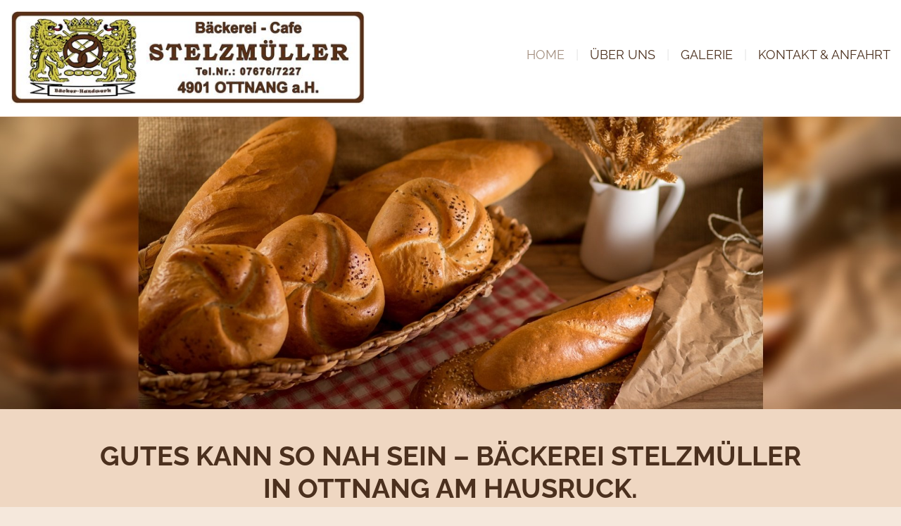

--- FILE ---
content_type: text/html; charset=UTF-8
request_url: https://www.baeckerei-stelzmueller.at/
body_size: 22173
content:
<!DOCTYPE html>
<!--[if lte IE 9]><html class="no-js lt-ie9" lang="de"><![endif]--><!--[if gt IE 9]><!--><html lang="de"><!--<![endif]--><head><meta charset="utf-8"><meta name="viewport" content="width=device-width, initial-scale=1"><meta http-equiv="X-UA-Compatible" content="IE=edge"><meta name="format-detection" content="telephone=no"><meta http-equiv="Cache-Control" content="no-cache, no-store, must-revalidate"><meta http-equiv="Pragma" content="no-cache"><meta http-equiv="expires" content="0"><meta name="public_key" content="-----BEGIN PUBLIC KEY-----
MIICIjANBgkqhkiG9w0BAQEFAAOCAg8AMIICCgKCAgEAxAiQRMsk1e3YXFaOkWFQ
IovXSbEGIKw4tE8AwxjU9S+Z3TNPk3MIKZnrHtFuHZQwu1n7enPmyIZBaRXUDHt1
VYQ7QkrgPSfQYUhBsu+vfNXiSkw3BW54qdrGoJDnNJ9X5Ao4EtG8OQT4kuavzpYs
CiaFhi/KazYLuMDFbipbJjHDcxq9dcfpr65k2D1K33kaV/3CC2kkminTIxOcyI2+
yj5DpuUSb4Ms5cWGU01mfhRt5WH1XT1IsSGBbLetdlm4ztPGATi+icP+tJADWHN4
Ex8Cw12Rsggq/s9qx6vzBpIMqr+hRRTYxDAwNLNNIekYyrCSytcHJ4WeQ4BOLXne
H5+0BAYC8jKLy8vURm0JeBhSX8tUM9RD+zaP1Ion0H3i5+JP64IcLqhwx65TQ3+W
RCMooPdYaQN2GSQeZRntKLjgpf79MHnXWXIFCZi/PxFyV9UgzdLQatUkBDIRPfqp
skgw0cMaNZipGXxd1M5ZmnvYJ93UTiHyyYbEc1+VuWaq5s2rasxR5QZgK/uQQh6K
l45DocksPibJqKwqvQwadoCKufA/rkzxBMaGwxKtB/lQoPfpcGkxqr3dkCWppJoi
3dUmmrKflhMEwezE2I4tNjiKOs9JuIzxMxZ/VbKTIpOHIFUOcCbG95RE4IKHhi5e
X0NzlpjvD0HemdnqA0+7vHkCAwEAAQ==
-----END PUBLIC KEY-----
"><title>Bäckerei Stelzmüller | Ottnang am Hausruck | Café | Torten | Brot |</title><!-- SEO --><meta name="description" content="Die Traditionsbäckerei Stelzmüller in Ottnang überzeugt mit viel Liebe gebackenen Produkten und punktet durch Regionalität und Frische. Kommen Sie vorbei!"><meta name="robots" content="all"><!-- Open Graph --><meta property="og:title" content="Bäckerei Stelzmüller | Ottnang am Hausruck | Café | Torten | Brot |"><meta property="og:site_name" content="Sity"><style>
                                                                                    @font-face {
                    font-family: 'Raleway';
                    font-style: normal;
                    font-weight: 300;
                                                                                                                                                                                                                                                                                                                                                                                                                                                                    src:  url(/fonts/Raleway/Raleway-v36-latin-300.woff2) format('woff2');
                }
                                                            @font-face {
                    font-family: 'Raleway';
                    font-style: normal;
                    font-weight: 400;
                                                                                                                                                                                                                                                                                                                                                                                                                                                                    src:  url(/fonts/Raleway/Raleway-v36-latin-regular.woff2) format('woff2');
                }
                                                                                                                    @font-face {
                    font-family: 'Raleway';
                    font-style: normal;
                    font-weight: 700;
                                                                                                                                                                                                                                                                                                                                                                                                                                                                    src:  url(/fonts/Raleway/Raleway-v36-latin-700.woff2) format('woff2');
                }
                                                                                                                                                                                                        @font-face {
                    font-family: 'Raleway';
                    font-style: italic;
                    font-weight: 300;
                                                                                                                                                                                                                                                                                                                                                                                                                                                                    src:  url(/fonts/Raleway/Raleway-v36-latin-300italic.woff2) format('woff2');
                }
                                                            @font-face {
                    font-family: 'Raleway';
                    font-style: italic;
                    font-weight: 400;
                                                                                                                                                                                                                                                                                                                                                                                                                                                                    src:  url(/fonts/Raleway/Raleway-v36-latin-italic.woff2) format('woff2');
                }
                                                                                                                    @font-face {
                    font-family: 'Raleway';
                    font-style: italic;
                    font-weight: 700;
                                                                                                                                                                                                                                                                                                                                                                                                                                                                    src:  url(/fonts/Raleway/Raleway-v36-latin-700italic.woff2) format('woff2');
                }
                                                                                                                                        @font-face {
                    font-family: 'Arimo';
                    font-style: normal;
                    font-weight: 400;
                                                                                                                                                                                                                                                                                                                                                                                                                                                                    src:  url(/fonts/Arimo/Arimo-v34-latin-regular.woff2) format('woff2');
                }
                                                                                                                    @font-face {
                    font-family: 'Arimo';
                    font-style: normal;
                    font-weight: 700;
                                                                                                                                                                                                                                                                                                                                                                                                                                                                    src:  url(/fonts/Arimo/Arimo-v34-latin-700.woff2) format('woff2');
                }
                                                            @font-face {
                    font-family: 'Arimo';
                    font-style: italic;
                    font-weight: 400;
                                                                                                                                                                                                                                                                                                                                                                                                                                                                    src:  url(/fonts/Arimo/Arimo-v34-latin-italic.woff2) format('woff2');
                }
                                                                                                                    @font-face {
                    font-family: 'Arimo';
                    font-style: italic;
                    font-weight: 700;
                                                                                                                                                                                                                                                                                                                                                                                                                                                                    src:  url(/fonts/Arimo/Arimo-v34-latin-700italic.woff2) format('woff2');
                }
                                                                                @font-face {
                    font-family: 'Open Sans';
                    font-style: normal;
                    font-weight: 300;
                                                                                                                                                                                                                                                                                                                                                                                                                                                                    src:  url(/fonts/Open%20Sans/Open%20Sans-v43-latin-300.woff2) format('woff2');
                }
                                                            @font-face {
                    font-family: 'Open Sans';
                    font-style: normal;
                    font-weight: 400;
                                                                                                                                                                                                                                                                                                                                                                                                                                                                    src:  url(/fonts/Open%20Sans/Open%20Sans-v43-latin-regular.woff2) format('woff2');
                }
                                                                                                                    @font-face {
                    font-family: 'Open Sans';
                    font-style: normal;
                    font-weight: 700;
                                                                                                                                                                                                                                                                                                                                                                                                                                                                    src:  url(/fonts/Open%20Sans/Open%20Sans-v43-latin-700.woff2) format('woff2');
                }
                                                                                        @font-face {
                    font-family: 'Open Sans';
                    font-style: italic;
                    font-weight: 300;
                                                                                                                                                                                                                                                                                                                                                                                                                                                                    src:  url(/fonts/Open%20Sans/Open%20Sans-v43-latin-300italic.woff2) format('woff2');
                }
                                                            @font-face {
                    font-family: 'Open Sans';
                    font-style: italic;
                    font-weight: 400;
                                                                                                                                                                                                                                                                                                                                                                                                                                                                    src:  url(/fonts/Open%20Sans/Open%20Sans-v43-latin-italic.woff2) format('woff2');
                }
                                                                                                                    @font-face {
                    font-family: 'Open Sans';
                    font-style: italic;
                    font-weight: 700;
                                                                                                                                                                                                                                                                                                                                                                                                                                                                    src:  url(/fonts/Open%20Sans/Open%20Sans-v43-latin-700italic.woff2) format('woff2');
                }
                                                                        </style><link rel="stylesheet" href="/frontend/css/style-a1b9cd8ab3.min.css" type="text/css"><link rel="stylesheet" href="/bundles/sityapp/fabc_player_minimal/skin/blue.monday/jplayer.blue.monday.css" type="text/css"><style>
        

        
        
        .body {
                          font-family: 'Raleway', sans-serif;                            font-size: 0.9550rem;                                                                                                                                }

            @media screen and (max-width: 767px) {
                .body {
                    -webkit-hyphens: auto;
                    -moz-hyphens: auto;
                    -ms-hyphens: auto;
                    hyphens: auto;
                }

                .body a {
                    -webkit-hyphens: none;
                    -moz-hyphens: none;
                    -ms-hyphens: none;
                    hyphens: none;
                }
            }    

    @media (max-width: 767px) {
                .body {
                                                                                                                                            }

            @media screen and (max-width: 767px) {
                .body {
                    -webkit-hyphens: auto;
                    -moz-hyphens: auto;
                    -ms-hyphens: auto;
                    hyphens: auto;
                }

                .body a {
                    -webkit-hyphens: none;
                    -moz-hyphens: none;
                    -ms-hyphens: none;
                    hyphens: none;
                }
            }    
    }

    @media (min-width: 768px) and (max-width: 991px) {
                .body {
                                                                                                                                            }

            @media screen and (max-width: 767px) {
                .body {
                    -webkit-hyphens: auto;
                    -moz-hyphens: auto;
                    -ms-hyphens: auto;
                    hyphens: auto;
                }

                .body a {
                    -webkit-hyphens: none;
                    -moz-hyphens: none;
                    -ms-hyphens: none;
                    hyphens: none;
                }
            }    
    }

    @media (min-width: 992px) and (max-width: 1199px){
                .body {
                                                                                                                                            }

            @media screen and (max-width: 767px) {
                .body {
                    -webkit-hyphens: auto;
                    -moz-hyphens: auto;
                    -ms-hyphens: auto;
                    hyphens: auto;
                }

                .body a {
                    -webkit-hyphens: none;
                    -moz-hyphens: none;
                    -ms-hyphens: none;
                    hyphens: none;
                }
            }    
    }

    @media (min-width: 1200px) {
                .body {
                                                                                                                                            }

            @media screen and (max-width: 767px) {
                .body {
                    -webkit-hyphens: auto;
                    -moz-hyphens: auto;
                    -ms-hyphens: auto;
                    hyphens: auto;
                }

                .body a {
                    -webkit-hyphens: none;
                    -moz-hyphens: none;
                    -ms-hyphens: none;
                    hyphens: none;
                }
            }    
    }
                .body {
        background-color: rgba(220,168,121,0.26);
    }
    

        @media (min-width: 0px) {
                .body {
        background-color: rgba(220,168,121,0.26);
    }
    
    }
    

                .body-background {
                            content: ' ';
                            position: fixed;
                            height: 100%;
                            height: 100vh;
                            width: 100%;
                            top: 0;
                            left: 0;
                                                            background: none;
                                background-color: rgba(220,168,121,0.26);
                                                        z-index: -1;
                            transition: height 0.3s ease;
                            -webkit-transition: height 0.3s ease;
                            -moz-transition: height 0.3s ease;
                            -o-transition: height 0.3s ease;
                        }

                                    .body a {
                    color: #4b301e;
                }
                    
                                    .body a:hover {
                    color: rgba(75,48,30,0.48);
                }
                    
                    
        .body .h1 {
                          font-family: 'Raleway', sans-serif;                            font-size: 2.4000rem;                                                            font-weight: bold;                                                                                      text-transform: uppercase;                                                         }

            @media screen and (max-width: 767px) {
                .body .h1 {
                    -webkit-hyphens: auto;
                    -moz-hyphens: auto;
                    -ms-hyphens: auto;
                    hyphens: auto;
                }

                .body .h1 a {
                    -webkit-hyphens: none;
                    -moz-hyphens: none;
                    -ms-hyphens: none;
                    hyphens: none;
                }
            }    

@media (max-width: 767px) {
        .body .h1 {
                                                                                                                                            }

            @media screen and (max-width: 767px) {
                .body .h1 {
                    -webkit-hyphens: auto;
                    -moz-hyphens: auto;
                    -ms-hyphens: auto;
                    hyphens: auto;
                }

                .body .h1 a {
                    -webkit-hyphens: none;
                    -moz-hyphens: none;
                    -ms-hyphens: none;
                    hyphens: none;
                }
            }    
}

@media (min-width: 768px) and (max-width: 991px) {
        .body .h1 {
                                                                                                                                            }

            @media screen and (max-width: 767px) {
                .body .h1 {
                    -webkit-hyphens: auto;
                    -moz-hyphens: auto;
                    -ms-hyphens: auto;
                    hyphens: auto;
                }

                .body .h1 a {
                    -webkit-hyphens: none;
                    -moz-hyphens: none;
                    -ms-hyphens: none;
                    hyphens: none;
                }
            }    
}

@media (min-width: 992px) and (max-width: 1199px){
        .body .h1 {
                                                                                                                                            }

            @media screen and (max-width: 767px) {
                .body .h1 {
                    -webkit-hyphens: auto;
                    -moz-hyphens: auto;
                    -ms-hyphens: auto;
                    hyphens: auto;
                }

                .body .h1 a {
                    -webkit-hyphens: none;
                    -moz-hyphens: none;
                    -ms-hyphens: none;
                    hyphens: none;
                }
            }    
}

@media (min-width: 1200px) {
        .body .h1 {
                                                                                                                                            }

            @media screen and (max-width: 767px) {
                .body .h1 {
                    -webkit-hyphens: auto;
                    -moz-hyphens: auto;
                    -ms-hyphens: auto;
                    hyphens: auto;
                }

                .body .h1 a {
                    -webkit-hyphens: none;
                    -moz-hyphens: none;
                    -ms-hyphens: none;
                    hyphens: none;
                }
            }    
}
            
        .body .h1-list-item::before {
                          font-family: 'Raleway', sans-serif;                            font-size: 2.4000rem;                                                            font-weight: bold;                                                                                      text-transform: uppercase;                                                         }

            @media screen and (max-width: 767px) {
                .body .h1-list-item::before {
                    -webkit-hyphens: auto;
                    -moz-hyphens: auto;
                    -ms-hyphens: auto;
                    hyphens: auto;
                }

                .body .h1-list-item::before a {
                    -webkit-hyphens: none;
                    -moz-hyphens: none;
                    -ms-hyphens: none;
                    hyphens: none;
                }
            }    

@media (max-width: 767px) {
        .body .h1-list-item::before {
                                                                                                                                            }

            @media screen and (max-width: 767px) {
                .body .h1-list-item::before {
                    -webkit-hyphens: auto;
                    -moz-hyphens: auto;
                    -ms-hyphens: auto;
                    hyphens: auto;
                }

                .body .h1-list-item::before a {
                    -webkit-hyphens: none;
                    -moz-hyphens: none;
                    -ms-hyphens: none;
                    hyphens: none;
                }
            }    
}

@media (min-width: 768px) and (max-width: 991px) {
        .body .h1-list-item::before {
                                                                                                                                            }

            @media screen and (max-width: 767px) {
                .body .h1-list-item::before {
                    -webkit-hyphens: auto;
                    -moz-hyphens: auto;
                    -ms-hyphens: auto;
                    hyphens: auto;
                }

                .body .h1-list-item::before a {
                    -webkit-hyphens: none;
                    -moz-hyphens: none;
                    -ms-hyphens: none;
                    hyphens: none;
                }
            }    
}

@media (min-width: 992px) and (max-width: 1199px){
        .body .h1-list-item::before {
                                                                                                                                            }

            @media screen and (max-width: 767px) {
                .body .h1-list-item::before {
                    -webkit-hyphens: auto;
                    -moz-hyphens: auto;
                    -ms-hyphens: auto;
                    hyphens: auto;
                }

                .body .h1-list-item::before a {
                    -webkit-hyphens: none;
                    -moz-hyphens: none;
                    -ms-hyphens: none;
                    hyphens: none;
                }
            }    
}

@media (min-width: 1200px) {
        .body .h1-list-item::before {
                                                                                                                                            }

            @media screen and (max-width: 767px) {
                .body .h1-list-item::before {
                    -webkit-hyphens: auto;
                    -moz-hyphens: auto;
                    -ms-hyphens: auto;
                    hyphens: auto;
                }

                .body .h1-list-item::before a {
                    -webkit-hyphens: none;
                    -moz-hyphens: none;
                    -ms-hyphens: none;
                    hyphens: none;
                }
            }    
}
                            .body .h1 {
                    color: #4b301e;
                }
                .body .h1-list-item::before {
                     color: #4b301e;
                }
                                        
        .body .h2 {
                          font-family: 'Raleway', sans-serif;                            font-size: 1.7500rem;                                                            font-weight: bold;                                                                                      text-transform: uppercase;                                                         }

            @media screen and (max-width: 767px) {
                .body .h2 {
                    -webkit-hyphens: auto;
                    -moz-hyphens: auto;
                    -ms-hyphens: auto;
                    hyphens: auto;
                }

                .body .h2 a {
                    -webkit-hyphens: none;
                    -moz-hyphens: none;
                    -ms-hyphens: none;
                    hyphens: none;
                }
            }    

@media (max-width: 767px) {
        .body .h2 {
                                                                                                                                            }

            @media screen and (max-width: 767px) {
                .body .h2 {
                    -webkit-hyphens: auto;
                    -moz-hyphens: auto;
                    -ms-hyphens: auto;
                    hyphens: auto;
                }

                .body .h2 a {
                    -webkit-hyphens: none;
                    -moz-hyphens: none;
                    -ms-hyphens: none;
                    hyphens: none;
                }
            }    
}

@media (min-width: 768px) and (max-width: 991px) {
        .body .h2 {
                                                                                                                                            }

            @media screen and (max-width: 767px) {
                .body .h2 {
                    -webkit-hyphens: auto;
                    -moz-hyphens: auto;
                    -ms-hyphens: auto;
                    hyphens: auto;
                }

                .body .h2 a {
                    -webkit-hyphens: none;
                    -moz-hyphens: none;
                    -ms-hyphens: none;
                    hyphens: none;
                }
            }    
}

@media (min-width: 992px) and (max-width: 1199px){
        .body .h2 {
                                                                                                                                            }

            @media screen and (max-width: 767px) {
                .body .h2 {
                    -webkit-hyphens: auto;
                    -moz-hyphens: auto;
                    -ms-hyphens: auto;
                    hyphens: auto;
                }

                .body .h2 a {
                    -webkit-hyphens: none;
                    -moz-hyphens: none;
                    -ms-hyphens: none;
                    hyphens: none;
                }
            }    
}

@media (min-width: 1200px) {
        .body .h2 {
                                                                                                                                            }

            @media screen and (max-width: 767px) {
                .body .h2 {
                    -webkit-hyphens: auto;
                    -moz-hyphens: auto;
                    -ms-hyphens: auto;
                    hyphens: auto;
                }

                .body .h2 a {
                    -webkit-hyphens: none;
                    -moz-hyphens: none;
                    -ms-hyphens: none;
                    hyphens: none;
                }
            }    
}
            
        .body .h2-list-item::before {
                          font-family: 'Raleway', sans-serif;                            font-size: 1.7500rem;                                                            font-weight: bold;                                                                                      text-transform: uppercase;                                                         }

            @media screen and (max-width: 767px) {
                .body .h2-list-item::before {
                    -webkit-hyphens: auto;
                    -moz-hyphens: auto;
                    -ms-hyphens: auto;
                    hyphens: auto;
                }

                .body .h2-list-item::before a {
                    -webkit-hyphens: none;
                    -moz-hyphens: none;
                    -ms-hyphens: none;
                    hyphens: none;
                }
            }    

@media (max-width: 767px) {
        .body .h2-list-item::before {
                                                                                                                                            }

            @media screen and (max-width: 767px) {
                .body .h2-list-item::before {
                    -webkit-hyphens: auto;
                    -moz-hyphens: auto;
                    -ms-hyphens: auto;
                    hyphens: auto;
                }

                .body .h2-list-item::before a {
                    -webkit-hyphens: none;
                    -moz-hyphens: none;
                    -ms-hyphens: none;
                    hyphens: none;
                }
            }    
}

@media (min-width: 768px) and (max-width: 991px) {
        .body .h2-list-item::before {
                                                                                                                                            }

            @media screen and (max-width: 767px) {
                .body .h2-list-item::before {
                    -webkit-hyphens: auto;
                    -moz-hyphens: auto;
                    -ms-hyphens: auto;
                    hyphens: auto;
                }

                .body .h2-list-item::before a {
                    -webkit-hyphens: none;
                    -moz-hyphens: none;
                    -ms-hyphens: none;
                    hyphens: none;
                }
            }    
}

@media (min-width: 992px) and (max-width: 1199px){
        .body .h2-list-item::before {
                                                                                                                                            }

            @media screen and (max-width: 767px) {
                .body .h2-list-item::before {
                    -webkit-hyphens: auto;
                    -moz-hyphens: auto;
                    -ms-hyphens: auto;
                    hyphens: auto;
                }

                .body .h2-list-item::before a {
                    -webkit-hyphens: none;
                    -moz-hyphens: none;
                    -ms-hyphens: none;
                    hyphens: none;
                }
            }    
}

@media (min-width: 1200px) {
        .body .h2-list-item::before {
                                                                                                                                            }

            @media screen and (max-width: 767px) {
                .body .h2-list-item::before {
                    -webkit-hyphens: auto;
                    -moz-hyphens: auto;
                    -ms-hyphens: auto;
                    hyphens: auto;
                }

                .body .h2-list-item::before a {
                    -webkit-hyphens: none;
                    -moz-hyphens: none;
                    -ms-hyphens: none;
                    hyphens: none;
                }
            }    
}
                            .body .h2 {
                    color: #4b301e;
                }
                .body .h2-list-item::before {
                    color: #4b301e;
                }
                                        
        .body .h3 {
                          font-family: 'Raleway', sans-serif;                            font-size: 1.5000rem;                                                            font-weight: bold;                                                                                      text-transform: uppercase;                                                         }

            @media screen and (max-width: 767px) {
                .body .h3 {
                    -webkit-hyphens: auto;
                    -moz-hyphens: auto;
                    -ms-hyphens: auto;
                    hyphens: auto;
                }

                .body .h3 a {
                    -webkit-hyphens: none;
                    -moz-hyphens: none;
                    -ms-hyphens: none;
                    hyphens: none;
                }
            }    

@media (max-width: 767px) {
        .body .h3 {
                                                                                                                                            }

            @media screen and (max-width: 767px) {
                .body .h3 {
                    -webkit-hyphens: auto;
                    -moz-hyphens: auto;
                    -ms-hyphens: auto;
                    hyphens: auto;
                }

                .body .h3 a {
                    -webkit-hyphens: none;
                    -moz-hyphens: none;
                    -ms-hyphens: none;
                    hyphens: none;
                }
            }    
}

@media (min-width: 768px) and (max-width: 991px) {
        .body .h3 {
                                                                                                                                            }

            @media screen and (max-width: 767px) {
                .body .h3 {
                    -webkit-hyphens: auto;
                    -moz-hyphens: auto;
                    -ms-hyphens: auto;
                    hyphens: auto;
                }

                .body .h3 a {
                    -webkit-hyphens: none;
                    -moz-hyphens: none;
                    -ms-hyphens: none;
                    hyphens: none;
                }
            }    
}

@media (min-width: 992px) and (max-width: 1199px){
        .body .h3 {
                                                                                                                                            }

            @media screen and (max-width: 767px) {
                .body .h3 {
                    -webkit-hyphens: auto;
                    -moz-hyphens: auto;
                    -ms-hyphens: auto;
                    hyphens: auto;
                }

                .body .h3 a {
                    -webkit-hyphens: none;
                    -moz-hyphens: none;
                    -ms-hyphens: none;
                    hyphens: none;
                }
            }    
}

@media (min-width: 1200px) {
        .body .h3 {
                                                                                                                                            }

            @media screen and (max-width: 767px) {
                .body .h3 {
                    -webkit-hyphens: auto;
                    -moz-hyphens: auto;
                    -ms-hyphens: auto;
                    hyphens: auto;
                }

                .body .h3 a {
                    -webkit-hyphens: none;
                    -moz-hyphens: none;
                    -ms-hyphens: none;
                    hyphens: none;
                }
            }    
}
            
        .body .h3-list-item::before {
                          font-family: 'Raleway', sans-serif;                            font-size: 1.5000rem;                                                            font-weight: bold;                                                                                      text-transform: uppercase;                                                         }

            @media screen and (max-width: 767px) {
                .body .h3-list-item::before {
                    -webkit-hyphens: auto;
                    -moz-hyphens: auto;
                    -ms-hyphens: auto;
                    hyphens: auto;
                }

                .body .h3-list-item::before a {
                    -webkit-hyphens: none;
                    -moz-hyphens: none;
                    -ms-hyphens: none;
                    hyphens: none;
                }
            }    

@media (max-width: 767px) {
        .body .h3-list-item::before {
                                                                                                                                            }

            @media screen and (max-width: 767px) {
                .body .h3-list-item::before {
                    -webkit-hyphens: auto;
                    -moz-hyphens: auto;
                    -ms-hyphens: auto;
                    hyphens: auto;
                }

                .body .h3-list-item::before a {
                    -webkit-hyphens: none;
                    -moz-hyphens: none;
                    -ms-hyphens: none;
                    hyphens: none;
                }
            }    
}

@media (min-width: 768px) and (max-width: 991px) {
        .body .h3-list-item::before {
                                                                                                                                            }

            @media screen and (max-width: 767px) {
                .body .h3-list-item::before {
                    -webkit-hyphens: auto;
                    -moz-hyphens: auto;
                    -ms-hyphens: auto;
                    hyphens: auto;
                }

                .body .h3-list-item::before a {
                    -webkit-hyphens: none;
                    -moz-hyphens: none;
                    -ms-hyphens: none;
                    hyphens: none;
                }
            }    
}

@media (min-width: 992px) and (max-width: 1199px){
        .body .h3-list-item::before {
                                                                                                                                            }

            @media screen and (max-width: 767px) {
                .body .h3-list-item::before {
                    -webkit-hyphens: auto;
                    -moz-hyphens: auto;
                    -ms-hyphens: auto;
                    hyphens: auto;
                }

                .body .h3-list-item::before a {
                    -webkit-hyphens: none;
                    -moz-hyphens: none;
                    -ms-hyphens: none;
                    hyphens: none;
                }
            }    
}

@media (min-width: 1200px) {
        .body .h3-list-item::before {
                                                                                                                                            }

            @media screen and (max-width: 767px) {
                .body .h3-list-item::before {
                    -webkit-hyphens: auto;
                    -moz-hyphens: auto;
                    -ms-hyphens: auto;
                    hyphens: auto;
                }

                .body .h3-list-item::before a {
                    -webkit-hyphens: none;
                    -moz-hyphens: none;
                    -ms-hyphens: none;
                    hyphens: none;
                }
            }    
}
                            .body .h3 {
                    color: rgb(75,48,30);
                }
                .body .h3-list-item::before {
                    color: rgb(75,48,30);
                }
                                        
        .body .h4 {
                                          font-size: 1.2500rem;                                                                                                     text-transform: uppercase;                                                         }

            @media screen and (max-width: 767px) {
                .body .h4 {
                    -webkit-hyphens: auto;
                    -moz-hyphens: auto;
                    -ms-hyphens: auto;
                    hyphens: auto;
                }

                .body .h4 a {
                    -webkit-hyphens: none;
                    -moz-hyphens: none;
                    -ms-hyphens: none;
                    hyphens: none;
                }
            }    

@media (max-width: 767px) {
        .body .h4 {
                                                                                                                                            }

            @media screen and (max-width: 767px) {
                .body .h4 {
                    -webkit-hyphens: auto;
                    -moz-hyphens: auto;
                    -ms-hyphens: auto;
                    hyphens: auto;
                }

                .body .h4 a {
                    -webkit-hyphens: none;
                    -moz-hyphens: none;
                    -ms-hyphens: none;
                    hyphens: none;
                }
            }    
}

@media (min-width: 768px) and (max-width: 991px) {
        .body .h4 {
                                                                                                                                            }

            @media screen and (max-width: 767px) {
                .body .h4 {
                    -webkit-hyphens: auto;
                    -moz-hyphens: auto;
                    -ms-hyphens: auto;
                    hyphens: auto;
                }

                .body .h4 a {
                    -webkit-hyphens: none;
                    -moz-hyphens: none;
                    -ms-hyphens: none;
                    hyphens: none;
                }
            }    
}

@media (min-width: 992px) and (max-width: 1199px){
        .body .h4 {
                                                                                                                                            }

            @media screen and (max-width: 767px) {
                .body .h4 {
                    -webkit-hyphens: auto;
                    -moz-hyphens: auto;
                    -ms-hyphens: auto;
                    hyphens: auto;
                }

                .body .h4 a {
                    -webkit-hyphens: none;
                    -moz-hyphens: none;
                    -ms-hyphens: none;
                    hyphens: none;
                }
            }    
}

@media (min-width: 1200px) {
        .body .h4 {
                                                                                                                                            }

            @media screen and (max-width: 767px) {
                .body .h4 {
                    -webkit-hyphens: auto;
                    -moz-hyphens: auto;
                    -ms-hyphens: auto;
                    hyphens: auto;
                }

                .body .h4 a {
                    -webkit-hyphens: none;
                    -moz-hyphens: none;
                    -ms-hyphens: none;
                    hyphens: none;
                }
            }    
}
            
        .body .h4-list-item::before {
                                          font-size: 1.2500rem;                                                                                                     text-transform: uppercase;                                                         }

            @media screen and (max-width: 767px) {
                .body .h4-list-item::before {
                    -webkit-hyphens: auto;
                    -moz-hyphens: auto;
                    -ms-hyphens: auto;
                    hyphens: auto;
                }

                .body .h4-list-item::before a {
                    -webkit-hyphens: none;
                    -moz-hyphens: none;
                    -ms-hyphens: none;
                    hyphens: none;
                }
            }    

@media (max-width: 767px) {
        .body .h4-list-item::before {
                                                                                                                                            }

            @media screen and (max-width: 767px) {
                .body .h4-list-item::before {
                    -webkit-hyphens: auto;
                    -moz-hyphens: auto;
                    -ms-hyphens: auto;
                    hyphens: auto;
                }

                .body .h4-list-item::before a {
                    -webkit-hyphens: none;
                    -moz-hyphens: none;
                    -ms-hyphens: none;
                    hyphens: none;
                }
            }    
}

@media (min-width: 768px) and (max-width: 991px) {
        .body .h4-list-item::before {
                                                                                                                                            }

            @media screen and (max-width: 767px) {
                .body .h4-list-item::before {
                    -webkit-hyphens: auto;
                    -moz-hyphens: auto;
                    -ms-hyphens: auto;
                    hyphens: auto;
                }

                .body .h4-list-item::before a {
                    -webkit-hyphens: none;
                    -moz-hyphens: none;
                    -ms-hyphens: none;
                    hyphens: none;
                }
            }    
}

@media (min-width: 992px) and (max-width: 1199px){
        .body .h4-list-item::before {
                                                                                                                                            }

            @media screen and (max-width: 767px) {
                .body .h4-list-item::before {
                    -webkit-hyphens: auto;
                    -moz-hyphens: auto;
                    -ms-hyphens: auto;
                    hyphens: auto;
                }

                .body .h4-list-item::before a {
                    -webkit-hyphens: none;
                    -moz-hyphens: none;
                    -ms-hyphens: none;
                    hyphens: none;
                }
            }    
}

@media (min-width: 1200px) {
        .body .h4-list-item::before {
                                                                                                                                            }

            @media screen and (max-width: 767px) {
                .body .h4-list-item::before {
                    -webkit-hyphens: auto;
                    -moz-hyphens: auto;
                    -ms-hyphens: auto;
                    hyphens: auto;
                }

                .body .h4-list-item::before a {
                    -webkit-hyphens: none;
                    -moz-hyphens: none;
                    -ms-hyphens: none;
                    hyphens: none;
                }
            }    
}
                            .body .h4 {
                    color: #4b301e;
                }
                .body .h4-list-item::before {
                    color: #4b301e;
                }
                                        
        .body .h5 {
                                          font-size: 1.0000rem;                                                                                                                                }

            @media screen and (max-width: 767px) {
                .body .h5 {
                    -webkit-hyphens: auto;
                    -moz-hyphens: auto;
                    -ms-hyphens: auto;
                    hyphens: auto;
                }

                .body .h5 a {
                    -webkit-hyphens: none;
                    -moz-hyphens: none;
                    -ms-hyphens: none;
                    hyphens: none;
                }
            }    

@media (max-width: 767px) {
        .body .h5 {
                                                                                                                                            }

            @media screen and (max-width: 767px) {
                .body .h5 {
                    -webkit-hyphens: auto;
                    -moz-hyphens: auto;
                    -ms-hyphens: auto;
                    hyphens: auto;
                }

                .body .h5 a {
                    -webkit-hyphens: none;
                    -moz-hyphens: none;
                    -ms-hyphens: none;
                    hyphens: none;
                }
            }    
}

@media (min-width: 768px) and (max-width: 991px) {
        .body .h5 {
                                                                                                                                            }

            @media screen and (max-width: 767px) {
                .body .h5 {
                    -webkit-hyphens: auto;
                    -moz-hyphens: auto;
                    -ms-hyphens: auto;
                    hyphens: auto;
                }

                .body .h5 a {
                    -webkit-hyphens: none;
                    -moz-hyphens: none;
                    -ms-hyphens: none;
                    hyphens: none;
                }
            }    
}

@media (min-width: 992px) and (max-width: 1199px){
        .body .h5 {
                                                                                                                                            }

            @media screen and (max-width: 767px) {
                .body .h5 {
                    -webkit-hyphens: auto;
                    -moz-hyphens: auto;
                    -ms-hyphens: auto;
                    hyphens: auto;
                }

                .body .h5 a {
                    -webkit-hyphens: none;
                    -moz-hyphens: none;
                    -ms-hyphens: none;
                    hyphens: none;
                }
            }    
}

@media (min-width: 1200px) {
        .body .h5 {
                                                                                                                                            }

            @media screen and (max-width: 767px) {
                .body .h5 {
                    -webkit-hyphens: auto;
                    -moz-hyphens: auto;
                    -ms-hyphens: auto;
                    hyphens: auto;
                }

                .body .h5 a {
                    -webkit-hyphens: none;
                    -moz-hyphens: none;
                    -ms-hyphens: none;
                    hyphens: none;
                }
            }    
}
            
        .body .h5-list-item::before {
                                          font-size: 1.0000rem;                                                                                                                                }

            @media screen and (max-width: 767px) {
                .body .h5-list-item::before {
                    -webkit-hyphens: auto;
                    -moz-hyphens: auto;
                    -ms-hyphens: auto;
                    hyphens: auto;
                }

                .body .h5-list-item::before a {
                    -webkit-hyphens: none;
                    -moz-hyphens: none;
                    -ms-hyphens: none;
                    hyphens: none;
                }
            }    

@media (max-width: 767px) {
        .body .h5-list-item::before {
                                                                                                                                            }

            @media screen and (max-width: 767px) {
                .body .h5-list-item::before {
                    -webkit-hyphens: auto;
                    -moz-hyphens: auto;
                    -ms-hyphens: auto;
                    hyphens: auto;
                }

                .body .h5-list-item::before a {
                    -webkit-hyphens: none;
                    -moz-hyphens: none;
                    -ms-hyphens: none;
                    hyphens: none;
                }
            }    
}

@media (min-width: 768px) and (max-width: 991px) {
        .body .h5-list-item::before {
                                                                                                                                            }

            @media screen and (max-width: 767px) {
                .body .h5-list-item::before {
                    -webkit-hyphens: auto;
                    -moz-hyphens: auto;
                    -ms-hyphens: auto;
                    hyphens: auto;
                }

                .body .h5-list-item::before a {
                    -webkit-hyphens: none;
                    -moz-hyphens: none;
                    -ms-hyphens: none;
                    hyphens: none;
                }
            }    
}

@media (min-width: 992px) and (max-width: 1199px){
        .body .h5-list-item::before {
                                                                                                                                            }

            @media screen and (max-width: 767px) {
                .body .h5-list-item::before {
                    -webkit-hyphens: auto;
                    -moz-hyphens: auto;
                    -ms-hyphens: auto;
                    hyphens: auto;
                }

                .body .h5-list-item::before a {
                    -webkit-hyphens: none;
                    -moz-hyphens: none;
                    -ms-hyphens: none;
                    hyphens: none;
                }
            }    
}

@media (min-width: 1200px) {
        .body .h5-list-item::before {
                                                                                                                                            }

            @media screen and (max-width: 767px) {
                .body .h5-list-item::before {
                    -webkit-hyphens: auto;
                    -moz-hyphens: auto;
                    -ms-hyphens: auto;
                    hyphens: auto;
                }

                .body .h5-list-item::before a {
                    -webkit-hyphens: none;
                    -moz-hyphens: none;
                    -ms-hyphens: none;
                    hyphens: none;
                }
            }    
}
                            .body .h5 {
                    color: #4b301e;
                }
                .body .h5-list-item::before {
                    color: #4b301e;
                }
                                        
        .body .h6 {
                                          font-size: 0.8125rem;                                                                                                                                }

            @media screen and (max-width: 767px) {
                .body .h6 {
                    -webkit-hyphens: auto;
                    -moz-hyphens: auto;
                    -ms-hyphens: auto;
                    hyphens: auto;
                }

                .body .h6 a {
                    -webkit-hyphens: none;
                    -moz-hyphens: none;
                    -ms-hyphens: none;
                    hyphens: none;
                }
            }    

@media (max-width: 767px) {
        .body .h6 {
                                                                                                                                            }

            @media screen and (max-width: 767px) {
                .body .h6 {
                    -webkit-hyphens: auto;
                    -moz-hyphens: auto;
                    -ms-hyphens: auto;
                    hyphens: auto;
                }

                .body .h6 a {
                    -webkit-hyphens: none;
                    -moz-hyphens: none;
                    -ms-hyphens: none;
                    hyphens: none;
                }
            }    
}

@media (min-width: 768px) and (max-width: 991px) {
        .body .h6 {
                                                                                                                                            }

            @media screen and (max-width: 767px) {
                .body .h6 {
                    -webkit-hyphens: auto;
                    -moz-hyphens: auto;
                    -ms-hyphens: auto;
                    hyphens: auto;
                }

                .body .h6 a {
                    -webkit-hyphens: none;
                    -moz-hyphens: none;
                    -ms-hyphens: none;
                    hyphens: none;
                }
            }    
}

@media (min-width: 992px) and (max-width: 1199px){
        .body .h6 {
                                                                                                                                            }

            @media screen and (max-width: 767px) {
                .body .h6 {
                    -webkit-hyphens: auto;
                    -moz-hyphens: auto;
                    -ms-hyphens: auto;
                    hyphens: auto;
                }

                .body .h6 a {
                    -webkit-hyphens: none;
                    -moz-hyphens: none;
                    -ms-hyphens: none;
                    hyphens: none;
                }
            }    
}

@media (min-width: 1200px) {
        .body .h6 {
                                                                                                                                            }

            @media screen and (max-width: 767px) {
                .body .h6 {
                    -webkit-hyphens: auto;
                    -moz-hyphens: auto;
                    -ms-hyphens: auto;
                    hyphens: auto;
                }

                .body .h6 a {
                    -webkit-hyphens: none;
                    -moz-hyphens: none;
                    -ms-hyphens: none;
                    hyphens: none;
                }
            }    
}
            
        .body .h6-list-item::before {
                                          font-size: 0.8125rem;                                                                                                                                }

            @media screen and (max-width: 767px) {
                .body .h6-list-item::before {
                    -webkit-hyphens: auto;
                    -moz-hyphens: auto;
                    -ms-hyphens: auto;
                    hyphens: auto;
                }

                .body .h6-list-item::before a {
                    -webkit-hyphens: none;
                    -moz-hyphens: none;
                    -ms-hyphens: none;
                    hyphens: none;
                }
            }    

@media (max-width: 767px) {
        .body .h6-list-item::before {
                                                                                                                                            }

            @media screen and (max-width: 767px) {
                .body .h6-list-item::before {
                    -webkit-hyphens: auto;
                    -moz-hyphens: auto;
                    -ms-hyphens: auto;
                    hyphens: auto;
                }

                .body .h6-list-item::before a {
                    -webkit-hyphens: none;
                    -moz-hyphens: none;
                    -ms-hyphens: none;
                    hyphens: none;
                }
            }    
}

@media (min-width: 768px) and (max-width: 991px) {
        .body .h6-list-item::before {
                                                                                                                                            }

            @media screen and (max-width: 767px) {
                .body .h6-list-item::before {
                    -webkit-hyphens: auto;
                    -moz-hyphens: auto;
                    -ms-hyphens: auto;
                    hyphens: auto;
                }

                .body .h6-list-item::before a {
                    -webkit-hyphens: none;
                    -moz-hyphens: none;
                    -ms-hyphens: none;
                    hyphens: none;
                }
            }    
}

@media (min-width: 992px) and (max-width: 1199px){
        .body .h6-list-item::before {
                                                                                                                                            }

            @media screen and (max-width: 767px) {
                .body .h6-list-item::before {
                    -webkit-hyphens: auto;
                    -moz-hyphens: auto;
                    -ms-hyphens: auto;
                    hyphens: auto;
                }

                .body .h6-list-item::before a {
                    -webkit-hyphens: none;
                    -moz-hyphens: none;
                    -ms-hyphens: none;
                    hyphens: none;
                }
            }    
}

@media (min-width: 1200px) {
        .body .h6-list-item::before {
                                                                                                                                            }

            @media screen and (max-width: 767px) {
                .body .h6-list-item::before {
                    -webkit-hyphens: auto;
                    -moz-hyphens: auto;
                    -ms-hyphens: auto;
                    hyphens: auto;
                }

                .body .h6-list-item::before a {
                    -webkit-hyphens: none;
                    -moz-hyphens: none;
                    -ms-hyphens: none;
                    hyphens: none;
                }
            }    
}
                            .body .h6 {
                    color: #4b301e;
                }
                .body .h6-list-item::before {
                    color: #4b301e;
                }
                    
        .row:before {
    content: inherit;
}        .no-gutter {
    padding-left: 0;
    padding-right: 0;
}

.no-gutter > .region__style > .row,
.no-gutter > .region__style > .row--max-wrap > .row,
.no-gutter > .region__style > .region-include-widget > .region-include-container:not(.region-include-container--no-gutter) > .row{
    margin-left: 0;
    margin-right: 0;
}
                

/* Header Company Styles */


    
        .header {
                          font-family: 'Raleway', sans-serif;                            font-size: 0.9550rem;                                                                                                                                }

            @media screen and (max-width: 767px) {
                .header {
                    -webkit-hyphens: auto;
                    -moz-hyphens: auto;
                    -ms-hyphens: auto;
                    hyphens: auto;
                }

                .header a {
                    -webkit-hyphens: none;
                    -moz-hyphens: none;
                    -ms-hyphens: none;
                    hyphens: none;
                }
            }    

    @media (max-width: 767px) {
                .header {
                                                                                                                                            }

            @media screen and (max-width: 767px) {
                .header {
                    -webkit-hyphens: auto;
                    -moz-hyphens: auto;
                    -ms-hyphens: auto;
                    hyphens: auto;
                }

                .header a {
                    -webkit-hyphens: none;
                    -moz-hyphens: none;
                    -ms-hyphens: none;
                    hyphens: none;
                }
            }    
    }

    @media (min-width: 768px) and (max-width: 991px) {
                .header {
                                                                                                                                            }

            @media screen and (max-width: 767px) {
                .header {
                    -webkit-hyphens: auto;
                    -moz-hyphens: auto;
                    -ms-hyphens: auto;
                    hyphens: auto;
                }

                .header a {
                    -webkit-hyphens: none;
                    -moz-hyphens: none;
                    -ms-hyphens: none;
                    hyphens: none;
                }
            }    
    }

    @media (min-width: 992px) and (max-width: 1199px){
                .header {
                                                                                                                                            }

            @media screen and (max-width: 767px) {
                .header {
                    -webkit-hyphens: auto;
                    -moz-hyphens: auto;
                    -ms-hyphens: auto;
                    hyphens: auto;
                }

                .header a {
                    -webkit-hyphens: none;
                    -moz-hyphens: none;
                    -ms-hyphens: none;
                    hyphens: none;
                }
            }    
    }

    @media (min-width: 1200px) {
                .header {
                                                                                                                                            }

            @media screen and (max-width: 767px) {
                .header {
                    -webkit-hyphens: auto;
                    -moz-hyphens: auto;
                    -ms-hyphens: auto;
                    hyphens: auto;
                }

                .header a {
                    -webkit-hyphens: none;
                    -moz-hyphens: none;
                    -ms-hyphens: none;
                    hyphens: none;
                }
            }    
    }

.header {
    color: #4b301e;}

        
/* Footer Company Styles */



        .footer {
                          font-family: 'Raleway', sans-serif;                            font-size: 0.9550rem;                                                                                                                                }

            @media screen and (max-width: 767px) {
                .footer {
                    -webkit-hyphens: auto;
                    -moz-hyphens: auto;
                    -ms-hyphens: auto;
                    hyphens: auto;
                }

                .footer a {
                    -webkit-hyphens: none;
                    -moz-hyphens: none;
                    -ms-hyphens: none;
                    hyphens: none;
                }
            }    

    @media (max-width: 767px) {
                .footer {
                                                                                                                                            }

            @media screen and (max-width: 767px) {
                .footer {
                    -webkit-hyphens: auto;
                    -moz-hyphens: auto;
                    -ms-hyphens: auto;
                    hyphens: auto;
                }

                .footer a {
                    -webkit-hyphens: none;
                    -moz-hyphens: none;
                    -ms-hyphens: none;
                    hyphens: none;
                }
            }    
    }

    @media (min-width: 768px) and (max-width: 991px) {
                .footer {
                                                                                                                                            }

            @media screen and (max-width: 767px) {
                .footer {
                    -webkit-hyphens: auto;
                    -moz-hyphens: auto;
                    -ms-hyphens: auto;
                    hyphens: auto;
                }

                .footer a {
                    -webkit-hyphens: none;
                    -moz-hyphens: none;
                    -ms-hyphens: none;
                    hyphens: none;
                }
            }    
    }

    @media (min-width: 992px) and (max-width: 1199px){
                .footer {
                                                                                                                                            }

            @media screen and (max-width: 767px) {
                .footer {
                    -webkit-hyphens: auto;
                    -moz-hyphens: auto;
                    -ms-hyphens: auto;
                    hyphens: auto;
                }

                .footer a {
                    -webkit-hyphens: none;
                    -moz-hyphens: none;
                    -ms-hyphens: none;
                    hyphens: none;
                }
            }    
    }

    @media (min-width: 1200px) {
                .footer {
                                                                                                                                            }

            @media screen and (max-width: 767px) {
                .footer {
                    -webkit-hyphens: auto;
                    -moz-hyphens: auto;
                    -ms-hyphens: auto;
                    hyphens: auto;
                }

                .footer a {
                    -webkit-hyphens: none;
                    -moz-hyphens: none;
                    -ms-hyphens: none;
                    hyphens: none;
                }
            }    
    }

.footer {
    color: #4b301e;
}

.footer__line {
    border: 0;
    height: 0.625rem;
    flex: none;
    margin: 0;
}

.footer__line {
    background-color: #4b301e;
}

.footer {
    background: rgba(75,48,30,0.48);
}

        

        .address-widget__headline {
    padding: 1.25rem;
    margin: 0;
    font-size: 1.125rem;
    line-height: 1.2;
}

.address-widget__content {
    padding: 1.25rem;
    line-height: 1.1;
    color: #ffffff;
}

.address-widget__icon-col, .unformatted-address-widget__icon-col {
    width: 2.8rem;
    float: left;
}

.address-widget__entry, .unformatted-address-widget__entry {
    border-bottom: solid 1px;
    width: calc(100% - 3.8125rem);
    float: left;
    padding-bottom: 0.4375rem;
    margin-bottom: 0.4375rem;
}

.address-widget__entry--center, .unformatted-address-widget__entry--center {
    width: inherit;
    float: inherit;
    margin-left: 1.25rem;
    margin-right: 1.25rem;
}

.address-widget__headline {
    background: #ffffff;
}

.address-widget__entry {
    border-bottom-color: #ffffff;
}

.address-widget__headline {
    color: #4b301e;
}

.address-widget a {
    color: #ffffff;
}

.address-widget a:hover {
    color: rgb(75,48,30);
}

.address-widget__icon {
    color: #4b301e;
}

.address-widget__icon--inline, .unformatted-address-widget__icon--inline {
    margin-left: 0.5rem;
    margin-right: 0.5rem;
}

.address-widget__content {
    background: rgba(75,48,30,0.48);
}
        .unformatted-address-widget__headline {
    margin: 0 0 0.625rem 0;
    font-size: 1.125rem;
    line-height: 1.2;
}

.unformatted-address-widget__content {
    line-height: 1.1;
}        .image-widget__image {
    width: 100%;
}        
.footer-address-widget a:not(.h4 a) {
    color: #4b301e;
}

.footer-address-widget a:hover:not(.h4 a) {
    color: #4b301e;
}


.footer-address-widget {
    background-attachment: scroll;
}

.footer-address-widget .h4 {
    margin-bottom: 10px;
}
        .partner-widget__headline {
    padding-bottom: 0.5rem;
    margin: 0;
    font-size: 1.125rem;
    line-height: 1.2;

    }
.partner-widget__image, .partner-widget__image--additional {
    padding: 0.5rem;
    width: 11.875rem;
    height: 3.1875rem;
    object-fit: contain;
}

.partner-widget__image--greyscale {
    -webkit-filter: grayscale(100%);
    filter: grayscale(100%);
    filter: gray;
}

.partner-widget__image--greyscale:hover {
    -webkit-filter: none;
    filter: none;
}

.partner-widget__link {
    display: inline-block;
    text-align: center;
    margin-bottom: 0.25rem;
    vertical-align: middle;
    padding: 0;
}        .opening-widget__headline {
    padding: 1.25rem;
    margin: 0;
    font-size: 1.125rem;
    line-height: 1.2;
}

.opening-widget__content {
    padding: 1.25rem;
    color: #ffffff;
}

.opening-widget__content .hr {
    margin-top: 0.4375rem;
    margin-bottom: 0.625rem;
}

.opening-widget__opening-entry {
    border-bottom: solid 1px #ffffff;
}

.opening-entry {
    margin: 0 0 0.625rem 0;
}

.opening-entry__headline {
    margin: 0;
    font-size: 0.8125rem;
}

.opening-entry__content {
    margin: 0 0 0.4375rem 0;
    line-height: 1.1;
}

.opening-entry__content p {
    margin: 0;
}

.opening-entry__headline {
    font-weight: bold;
}

.opening-widget__headline {
    color: #4b301e;
    background-color: #ffffff;
}
.opening-widget__content {
    color: #4b301e;
}

.opening-widget__content {
    background: rgba(75,48,30,0.48);
}
        .unformatted-opening-widget__headline {
    margin: 0 0 0.625rem 0;
    font-size: 1.125rem;
    line-height: 1.2;
}

.unformatted-opening-entry__content p {
    margin: 0;
}

.unformatted-opening-entry {
    border-bottom: solid 1px #373737;
}
        

.free-widget__content {
    color: #222222;
}

.free-widget__content .h1,
.free-widget__content .h2,
.free-widget__content .h3,
.free-widget__content .h4,
.free-widget__content .h5,
.free-widget__content .h6 {
    margin: 0;
    margin-bottom: 0.625rem;
}

.free-widget__content p {
    margin: 0;
    margin-bottom: 0.625rem;
}

.free-widget__content ol, .free-widget__content ul {
    margin-bottom: 0.625rem;
}

.free-widget__content :last-child {
    margin-bottom: 0;
}

.free-widget__content a {
    text-decoration: underline;
}

.free-widget__content a:hover {
    text-decoration: underline;
}

.free-widget__content a {
    color: #4b301e;
}

.free-widget__content a:hover {
    color: #4b301e;
}

.free-widget__content ul {
    overflow: inherit;
}

.text-widget__image-left {
    float: left;
    margin-right: 1.5rem;
    margin-bottom: 1.5rem;
}

.text-widget__image-center {
    text-align: center;
}

.text-widget__image-right {
    float: right;
    margin-left: 1.5rem;
    margin-bottom: 1.5rem;
}

.list-without-padding {
    padding: 0;
}

.no-underline {
    text-decoration: none;
}

.no-capitalize {
    text-transform: none;
}

.no-bold {
    font-weight: normal;
}

.no-shadow {
    text-shadow: none;
}




.free-widget__headline {
    padding: 1.25rem;
    margin: 0;
    font-size: 1.125rem;
    line-height: 1.2;
}

.free-widget__content {
    padding: 1.25rem;
    color: #ffffff;
}

.free-widget__headline {
    color: #4b301e;
    background-color: #ffffff;
}

.free-widget__content {
    color: #4b301e;
}


.free-widget__content {
    background: rgba(75,48,30,0.48);
}

        .bx-wrapper {
    background: transparent;
    box-shadow: none;
    border: none;
    margin-bottom: 0;
}

.sity-slider {
    margin-bottom: 3rem;
}

.slide__link {
    display: inline-block;
    text-decoration: none;
}

.slide__link:hover {
    text-decoration: none;
}

.slide__link--button {
    padding: 1rem;
}

.slide__button {
    border: none;
    border-radius: 4px;
    padding: 0;
}

.slide__headline {
    color: #4b301e;
    font-size: 2rem;
    padding: 1.25rem 0;
}


.slide__link--button, .slide__link--button:hover {
    background: #ffffff;
    color: #4b301e;
    padding: 1.25rem 1.5625rem;
    font-size: 1.125rem;
    border-radius: 4px;
}
        .swiper-container .slide__link {
    display: inline-block;
    text-decoration: none;
}

.swiper-container .slide__link:hover {
    text-decoration: none;
}

.swiper-container .slide__button {
    border: none;
    border-radius: 0;
    padding: 0;
}

.swiper-container .slide__link--button {
    padding: 1rem;
}

    .swiper-container .slide__headline {
        color: #4b301e;
        font-size: 2rem;
        padding: 1.25rem 0;
    }
        .swiper-container .slide__link--button,
    .swiper-container .slide__link--button:hover {
        background: #ffffff;
        color: #4b301e;
        padding: 1.25rem 1.5625rem;
        font-size: 1.125rem;
        border-radius: 4px;
    }
        .line-widget {
    margin-top: 0;
    margin-bottom: 0;

    border-top: 1px solid #eee;
}

hr.line-widget__line {
    margin-top: 0;
    margin-bottom: 0;
}        .recommendation-widget {
    position: fixed;
    display: none;
    top: calc(50% - 10.1875rem/2);
    right: 0;
    font-family: "Arimo", sans-serif;
    background: #ffffff;
    z-index: 10000;
    width: 5.9375rem;
    height: 6.1875rem;
    -webkit-transition: all 0.4s ease;
    -moz-transition: all 0.4s ease;
    -o-transition: all 0.4s ease;
    -ms-transition: all 0.4s ease;
    transition: all 0.4s ease;
    border-top-width: 0.125rem;
    border-top-style: solid;
    border-left-width: 0.125rem;
    border-left-style: solid;
    border-bottom-width: 0.125rem;
    border-bottom-style: solid;
}

.recommendation-widget.recommendation-widget--align-left {
    right: inherit;
    left: 0;
    border-right-width: 0.125rem;
    border-right-style: solid;
    border-left-width: inherit;
    border-left-style: inherit;
}

.recommendation-widget__divider {
    display: block;
}

.recommendation-widget__stars {
    display: flex;
    justify-content: space-around;
}

.recommendation-widget__appraisal {
    display: none;
}

.recommendation-widget__ratings {
    display: none;
}

.recommendation-widget.recommendation-widget--extra-small .recommendation-widget__stars {
    flex-direction: column;
}

.recommendation-widget .recommendation-widget__appraisal {
    display: block;
}

.recommendation-widget .recommendation-widget__ratings {
    display: block;
}

.recommendation-widget .recommendation-widget__seal-without-label {
    opacity: 0;
    width: 0;
    height: 0;
    display: none;
}

.recommendation-widget .recommendation-widget__seal {
    opacity: 1;
    display: inherit;
}

.recommendation-widget--small .recommendation-widget__stars {
    flex-direction: column;
    align-items: center;
    justify-content: space-between;
}

.recommendation-widget--small .recommendation-widget__seal-without-label {
    opacity: 1;
    margin-left: auto;
    margin-right: auto;
}

.recommendation-widget--small .recommendation-widget__seal {
    opacity: 0;
    width: 0;
    height: 0;
    display: none;
}

.recommendation-widget a {
    text-decoration: none;
}

.recommendation-widget a:hover {
    text-decoration: none;
}

.recommendation-widget__seal {
    width: 5.5rem;
    margin-top: 0.1875rem;
    margin-left: auto;
    margin-right: auto;
}

.recommendation-widget__star {
    width: 1.0625rem;
    height: 1.0625rem;
}

.recommendation-widget__appraisal {
    font-size: 0.6875rem;
    text-align: center;
    text-transform: uppercase;
}

.recommendation-widget__ratings {
    font-size: 0.5625rem;
    text-align: center;
    text-transform: uppercase;
}

hr.recommendation-widget__divider {
    border-top-style: solid;
    border-top-width: 1px;
    margin: 0.25rem 0.125rem;
}

.recommendation-widget {
    border-top-color: #f07e12;
    border-left-color: #f07e12;
    border-bottom-color: #f07e12;
    color: #f07e12;
}

.recommendation-widget.recommendation-widget--align-left {
    border-right-color: #f07e12;
    border-left-color: inherit;
}

.recommendation-widget a {
    color: #f07e12;
}
.recommendation-widget a:hover {
    color: #f07e12;
}

.recommendation-widget hr.recommendation-widget__divider {
    border-top-color: #f07e12;
}

.recommendation-widget--small {
    width: 2.8125rem;
    height: 10rem;
    text-align: center;
}

.recommendation-widget--small .recommendation-widget__seal-without-label {
    margin-top: 0.25rem;
    width: 2rem;
    height: 2rem;
    display: inherit;
    margin-left: auto;
    margin-right: auto;
}

.recommendation-widget--small .recommendation-widget__stars {
    height: 6.375rem;
}

.recommendation-widget--small .recommendation-widget__star {
    width: 1rem;
    height: 1rem;
}

.recommendation-widget--small .recommendation-widget__appraisal {
    opacity: 0;
}

.recommendation-widget--small .recommendation-widget__ratings {
    opacity: 0;
}

.recommendation-widget--small .recommendation-widget__divider--bottom {
    opacity: 0;
}

.recommendation-widget--extra-small {
    height: 3.75rem;
}
.recommendation-widget--extra-small .recommendation-widget__stars {
    flex-direction: row;
    height: inherit;
    justify-content: space-around;
}
.recommendation-widget--extra-small .recommendation-widget__star {
    width: 0.5rem;
    height: 0.5rem;
}


@media (min-width: 768px) and (max-width: 991px) {
    .recommendation-widget {
        width: 8rem;
        height: 11.4375rem;
        top: calc(50% - 11.4375rem/2 + 7.1875rem);
        border-top-width: 0.1875rem;
        border-left-width: 0.1875rem;
        border-bottom-width: 0.1875rem;
    }

    .recommendation-widget.recommendation-widget--align-left {
        border-left-width: inherit;
        border-right-width: 0.1875rem;
    }

    .recommendation-widget--show {
        display: inherit;
    }

    .recommendation-widget__seal {
        width: 6.3rem;
        margin-top: 0.25rem;
        margin-left: auto;
        margin-right: auto;
    }

    .recommendation-widget.recommendation-widget--align-left .recommendation-widget__seal {
        margin-left: auto;
        margin-right: auto;
    }

    .recommendation-widget__stars {
        padding-left: 0.25rem;
        padding-right: 0.25rem;
    }

    .recommendation-widget__star {
        width: 1.1875rem;
        height: 1.1875rem;
    }

    .recommendation-widget__appraisal {
        font-size: 0.8125rem;
        line-height: 1.1;
        margin-top: 0.3125rem;
    }

    .recommendation-widget__ratings {
        font-size: 0.625rem;
    }

    hr.recommendation-widget__divider--bottom {
        margin-left: 0.1875rem;
        margin-right: 0.1875rem;
        margin-top: 0.3125rem;
        margin-bottom: 0.125rem;
    }

    .recommendation-widget--small {
        width: 2.8125rem;
        height: 10rem;
        text-align: center;
    }

    .recommendation-widget--small .recommendation-widget__seal-without-label {
        margin-top: 0.25rem;
        width: 2rem;
        height: 2rem;
        display: inherit;
        margin-left: auto;
        margin-right: auto;
    }

    .recommendation-widget--small hr.recommendation-widget__divider {
        margin-left: 0.1875rem;
        margin-right: 0.1875rem;
        margin-top: 0.325rem;
        margin-bottom: 0.125rem;
    }

    .recommendation-widget--small .recommendation-widget__stars {
        height: 6.375rem;
    }

    .recommendation-widget--small .recommendation-widget__star {
        width: 1rem;
        height: 1rem;
    }

    .recommendation-widget--small .recommendation-widget__appraisal {
        opacity: 0;
    }

    .recommendation-widget--small .recommendation-widget__ratings {
        opacity: 0;
    }

    .recommendation-widget--small .recommendation-widget__divider--bottom {
        opacity: 0;
    }

    .recommendation-widget--extra-small {
        height: 2.875rem;
    }

    .recommendation-widget.recommendation-widget--extra-small {
        height: 10.75rem;
    }

    .recommendation-widget--extra-small .recommendation-widget__stars {
        flex-direction: row;
        height: inherit;
        justify-content: space-around;
    }
    .recommendation-widget--extra-small .recommendation-widget__star {
        width: 0.5rem;
        height: 0.5rem;
    }

    .recommendation-widget.recommendation-widget--extra-small .recommendation-widget__star {
        width: 1.1875rem;
        height: 1.1875rem;
    }

    .recommendation-widget.recommendation-widget--extra-small .recommendation-widget__stars {
        height: 7.4rem
    }
}

@media (min-width: 992px) and (max-width: 1199px) {
    .recommendation-widget {
        width: 9rem;
        height: 13.375rem;
        top: calc(50% - 13.375rem/2 + 11.125rem);
        border-top-width: 0.25rem;
        border-left-width: 0.25rem;
        border-bottom-width: 0.25rem;
    }

    .recommendation-widget.recommendation-widget--align-left {
        border-left-width: inherit;
        border-right-width: 0.25rem;
    }

    .recommendation-widget--show {
        display: inherit;
    }

    .recommendation-widget__seal {
        width: 7.0625rem;
        margin-top: 0.25rem;
        margin-left: auto;
        margin-right: auto;
    }

    .recommendation-widget.recommendation-widget--align-left .recommendation-widget__seal {
        margin-right: auto;
        margin-left: auto;
    }

    .recommendation-widget__stars {
        padding-left: 0.25rem;
        padding-right: 0.25rem;
    }

    .recommendation-widget__star {
        width: 1.375rem;
        height: 1.375rem;
    }

    .recommendation-widget__appraisal {
        font-size: 0.9375rem;
        line-height: 1.1;
        margin-top: 0.375rem;
    }

    .recommendation-widget__ratings {
        font-size: 0.75rem;
    }

    hr.recommendation-widget__divider {
        margin-left: 0.1875rem;
        margin-right: 0.1875rem;
        margin-top: 0.3125rem;
        margin-bottom: 0.325rem;
    }

    .recommendation-widget--small {
        width: 3.3125rem;
        height: 11.6875rem;
        text-align: center;
    }

    .recommendation-widget--small .recommendation-widget__seal-without-label {
        margin-top: 0.25rem;
        width: 2.5rem;
        height: 2.5rem;
        display: inherit;
        margin-left: auto;
        margin-right: auto;
    }

    .recommendation-widget--small hr.recommendation-widget__divider {
        margin-left: 0.1875rem;
        margin-right: 0.1875rem;
        margin-top: 0.325rem;
        margin-bottom: 0.0625rem;
    }

    .recommendation-widget--small .recommendation-widget__stars {
        height: 7.4845rem;
    }

    .recommendation-widget--small .recommendation-widget__appraisal {
        opacity: 0;
    }

    .recommendation-widget--small .recommendation-widget__ratings {
        opacity: 0;
    }

    .recommendation-widget--small .recommendation-widget__divider--bottom {
        opacity: 0;
    }

    .recommendation-widget--extra-small {
        height: 12.875rem;
    }

    .recommendation-widget--extra-small .recommendation-widget__stars {
        flex-direction: row;
        height: 9rem;
        justify-content: space-around;
    }

    .recommendation-widget--extra-small .recommendation-widget__star {
        width: 1.375rem;
        height: 1.375rem;
    }
}

@media (min-width: 1200px) {
    .recommendation-widget {
        width: 9rem;
        height: 13.125rem;
        top: calc(50% - 13.125rem/2 + 11.125rem);
        border-top-width: 0.25rem;
        border-left-width: 0.25rem;
        border-bottom-width: 0.25rem;
    }

    .recommendation-widget.recommendation-widget--align-left {
        border-left-width: inherit;
        border-right-width: 0.25rem;
    }

    .recommendation-widget--show {
        display: inherit;
    }

    .recommendation-widget__seal {
        width: 7.125rem;
        margin-top: 0.25rem;
        margin-left: auto;
        margin-right: auto;
    }

    .recommendation-widget.recommendation-widget--align-left .recommendation-widget__seal {
        margin-left: auto;
        margin-right: auto;
    }

    .recommendation-widget__stars {
        padding-left: 0.25rem;
        padding-right: 0.25rem;
    }

    .recommendation-widget__star {
        width: 1.375rem;
        height: 1.375rem;
    }

    .recommendation-widget__appraisal {
        font-size: 0.9375rem;
        line-height: 1.1;
        margin-top: 0.375rem;
    }

    .recommendation-widget__ratings {
        font-size: 0.75rem;
    }

    hr.recommendation-widget__divider {
        margin: 0.325rem 0.1875rem;
    }

    .recommendation-widget--small {
        width: 3.3125rem;
        height: 11.6875rem;
        text-align: center;
    }

    .recommendation-widget--small .recommendation-widget__seal-without-label {
        margin-top: 0.3125rem;
        width: 2.5rem;
        height: 2.5rem;
        display: inherit;
        margin-left: auto;
        margin-right: auto;
    }

    .recommendation-widget--small .recommendation-widget__stars {
        height: 7.4845rem;
    }

    .recommendation-widget--small .recommendation-widget__appraisal {
        opacity: 0;
    }

    .recommendation-widget--small .recommendation-widget__ratings {
        opacity: 0;
    }

    .recommendation-widget--small .recommendation-widget__divider--bottom {
        opacity: 0;
    }

    .recommendation-widget--extra-small {
        height: 13.2rem;
    }

    .recommendation-widget--extra-small .recommendation-widget__stars {
        flex-direction: row;
        height: 9rem;
        justify-content: space-around;
    }

    .recommendation-widget--extra-small .recommendation-widget__star {
        width: 1.375rem;
        height: 1.375rem;
    }
}        .footer-recommendation-widget {
    /* default is hidden */
    float: inherit;
    display: none;
    -webkit-align-items: center;
    align-items: center;
    -webkit-justify-content: space-around;
    justify-content: space-around;
    font-family: "Arimo", sans-serif;
    background: #ffffff;
    z-index: 100;
    width: 6.25rem;
    height: 6.25rem;
    -webkit-transition: all 0.4s ease;
    -moz-transition: all 0.4s ease;
    -o-transition: all 0.4s ease;
    -ms-transition: all 0.4s ease;
    transition: all 0.4s ease;
    border-width: 0.125rem;
    border-style: solid;
    margin-bottom: 1.5rem;
}

.footer-recommendation-widget {
    width: 14rem;
}

.footer-recommendation-widget__divider {
    display: none;
}

.footer-recommendation-widget__stars {
    display: none;
}

.footer-recommendation-widget__appraisal {
    display: none;
}

.footer-recommendation-widget__ratings {
    display: none;
}

.footer-recommendation-widget .footer-recommendation-widget__rightcol .footer-recommendation-widget__divider {
    display: block;
}

.footer-recommendation-widget .footer-recommendation-widget__rightcol  .footer-recommendation-widget__stars {
    display: flex;
    justify-content: space-around;
    margin-bottom: 0.3rem;
}

.footer-recommendation-widget .footer-recommendation-widget__appraisal {
    display: block;
    font-size: 0.8rem;
    text-align: center;
    text-transform: uppercase;
}

.footer-recommendation-widget .footer-recommendation-widget__rightcol .footer-recommendation-widget__ratings {
    display: block;
}

div.footer-recommendation-widget--show {
    display: -webkit-inline-flex;
    display: inline-flex;
}

.footer-recommendation-widget .footer-recommendation-widget__seal-without-label {
    opacity: 0;
    width: 0;
    height: 0;
    display: none;
}

.footer-recommendation-widget .footer-recommendation-widget__seal {
    opacity: 1;
    display: inherit;
}

.footer-recommendation-widget a {
    text-decoration: none;
}

.footer-recommendation-widget a:hover {
    text-decoration: none;
}

.footer-recommendation-widget__seal {
    width: 5.5rem;
    margin-left: 0.1875rem;

}

.footer-recommendation-widget.footer-recommendation-widget__seal {
    margin-left: 0;
}

.footer-recommendation-widget__star {
    width: 1.0625rem;
    height: 1.0625rem;
}

.footer-recommendation-widget__ratings {
    font-size: 0.625rem;
    text-align: center;
    text-transform: uppercase;
}

hr.footer-recommendation-widget__divider {
    border-top: 1px solid;
    margin: 0.25rem 0.125rem;
}

.footer-recommendation-widget--fabc {
    border-color: #f07e12;
    color: #f07e12;
}

.footer-recommendation-widget--fabc a {
    color: #f07e12;
}
.footer-recommendation-widget--fabc a:hover {
    color: #f07e12;
}

.footer-recommendation-widget--fabc hr.footer-recommendation-widget__divider {
    border-top-color: #f07e12;
}

@media (min-width: 768px) and (max-width: 991px) {
    .footer-recommendation-widget {
       display: none;
    }

    div.footer-recommendation-widget--show {
        display: none;
    }
}

@media (min-width: 992px) and (max-width: 1199px) {
    .footer-recommendation-widget {
       display: none;
    }

    div.footer-recommendation-widget--show {
        display: none;
    }
}

@media (min-width: 1200px) {
    .footer-recommendation-widget {
       display: none;
    }

    div.footer-recommendation-widget--show {
        display: none;
    }
}        @media only screen and (min-width: 1024px) {
    .shariff li .fa {
        width: inherit;
    }
}

.shariff li .fa {
    width: inherit;
}

.shariff .orientation-horizontal li .share_text {
    padding-left: 0.5rem;
}

.shariff li a {
    text-align: center;
}

.shariff .shariff-button.info {
    display: none;
}

.shariff li a:hover {
    color: #ffffff;
}

.shariff .orientation-horizontal.col-1 li, .shariff .orientation-horizontal.col-2 li {
    max-width: initial;
}        .social-media-bar-widget {
    line-height: 1;
}        .button-card-widget {
    position: relative;
    height: 15rem;
    overflow: hidden;
    display: flex;
    align-items: center;
    justify-content: center;
    line-height: 1;
}

.button-card-widget__button {
    border: none;
    padding: 0.625rem;
    background: #ffffff;
    font-size: 1rem;
}

.button-card-widget__button {
    color: #4b301e;
}
        .button-widget__button {
    border: none;
    padding: 0.625rem;
    background: #ffffff;
    font-size: 1rem;
}

.button-widget__button {
    color: #4b301e;
}
        .choice-widget__headline {
    font-weight: normal;
    display: block;
    margin-bottom: 0.3125rem;
}
.choice-widget {
    width: 100%;
}

.choice-widget .horizontal-orientation {
    display: flex;
    justify-content: space-around;
}

.choice-widget .horizontal-orientation .checkbox {
    margin: 0;
}

        .blueimp-gallery > .title {
    top: initial;
    bottom: 0;
    width: 100%;
    text-align: center;
    padding-right: 1.875rem;
    padding-bottom: 0.75rem;
    word-break: break-word;
}

.blueimp-gallery > .indicator {
    display: none;
}

.blueimp-gallery > .slides {
    height: calc(100% - 30px);
}

.gallery-widget__link {
    display: inline-block;
}

.blueimp-gallery-carousel {
    box-shadow: inherit;
    background: transparent;
}

.blueimp-gallery-carousel  > .slides {
    height: calc(100% - 40px);
}

.blueimp-gallery-carousel>.indicator {
    display: block;
    bottom: 1px;
}

.blueimp-gallery-carousel>.indicator>li {
    width: 30px;
    height: 30px;
}

.blueimp-gallery-carousel>.indicator>li:hover:after {
    display: none;
}

.blueimp-gallery-carousel > .title {
    top: 0;
    bottom: initial;
}

@media (max-width: 768px) {
    .blueimp-gallery-carousel > .slides {
        height: 100%;
    }

    .blueimp-gallery-carousel > .title {
        display: none;
    }
}

.gallery-widget {
    visibility: hidden;
}
        

.submit-button-widget__gdpr-consent-text {
    color: #222222;
}

.submit-button-widget__gdpr-consent-text .h1,
.submit-button-widget__gdpr-consent-text .h2,
.submit-button-widget__gdpr-consent-text .h3,
.submit-button-widget__gdpr-consent-text .h4,
.submit-button-widget__gdpr-consent-text .h5,
.submit-button-widget__gdpr-consent-text .h6 {
    margin: 0;
    margin-bottom: 0.625rem;
}

.submit-button-widget__gdpr-consent-text p {
    margin: 0;
    margin-bottom: 0.625rem;
}

.submit-button-widget__gdpr-consent-text ol, .submit-button-widget__gdpr-consent-text ul {
    margin-bottom: 0.625rem;
}

.submit-button-widget__gdpr-consent-text :last-child {
    margin-bottom: 0;
}

.submit-button-widget__gdpr-consent-text a {
    text-decoration: underline;
}

.submit-button-widget__gdpr-consent-text a:hover {
    text-decoration: underline;
}

.submit-button-widget__gdpr-consent-text a {
    color: #4b301e;
}

.submit-button-widget__gdpr-consent-text a:hover {
    color: #4b301e;
}

.submit-button-widget__gdpr-consent-text ul {
    overflow: inherit;
}

.text-widget__image-left {
    float: left;
    margin-right: 1.5rem;
    margin-bottom: 1.5rem;
}

.text-widget__image-center {
    text-align: center;
}

.text-widget__image-right {
    float: right;
    margin-left: 1.5rem;
    margin-bottom: 1.5rem;
}

.list-without-padding {
    padding: 0;
}

.no-underline {
    text-decoration: none;
}

.no-capitalize {
    text-transform: none;
}

.no-bold {
    font-weight: normal;
}

.no-shadow {
    text-shadow: none;
}




.submit-button-widget__button {
    font-size: 1rem;
    border: none;
    line-height: 1;
    color: #ffffff;
}

.submit-button-widget__button {
    background-color: #4b301e;
}


.submit-button-widget__button:hover {
    color: rgba(75,48,30,0.48);
}
        .card-widget {
    position: relative;
    height: 15rem;
    overflow: hidden;
}

.card-widget__overlay {
    position: absolute;
    bottom: 0;
    left: 0;
    right: 0;
    background: rgba(0, 0, 0, 0.498039);
}

.card-widget__headline {
    margin: 0;
    font-size: 1.125rem;
    padding: 0.9375rem 1.25rem;
    color: #ffffff;
    line-height: 1.2;
}

.card-widget__button {
    position: absolute;
    border: none;
    visibility: hidden;
    opacity: 0;
}

.card-widget__overlay:hover {
    height: 15rem;
}

.card-widget__overlay:hover .card-widget__headline {
    padding-top: 2.8125rem;
}

.card-widget__overlay:hover .card-widget__button {
    display: block;
    position: absolute;
    bottom: 0;
    margin: 1.25rem 1.25rem;
        padding: 0.1875rem 0.6875rem 0 0.6875rem;
    background: #ffffff;
    font-size: 0.875rem;
    visibility: visible;
    opacity: 1;
    transition: visibility 0s ease-in 0s, opacity 1500ms;
}

.card-widget__button {
    color: #4b301e;
}

        

.terms-widget {
    color: #222222;
}

.terms-widget .h1,
.terms-widget .h2,
.terms-widget .h3,
.terms-widget .h4,
.terms-widget .h5,
.terms-widget .h6 {
    margin: 0;
    margin-bottom: 0.625rem;
}

.terms-widget p {
    margin: 0;
    margin-bottom: 0.625rem;
}

.terms-widget ol, .terms-widget ul {
    margin-bottom: 0.625rem;
}

.terms-widget :last-child {
    margin-bottom: 0;
}

.terms-widget a {
    text-decoration: underline;
}

.terms-widget a:hover {
    text-decoration: underline;
}

.terms-widget a {
    color: #4b301e;
}

.terms-widget a:hover {
    color: #4b301e;
}

.terms-widget ul {
    overflow: inherit;
}

.text-widget__image-left {
    float: left;
    margin-right: 1.5rem;
    margin-bottom: 1.5rem;
}

.text-widget__image-center {
    text-align: center;
}

.text-widget__image-right {
    float: right;
    margin-left: 1.5rem;
    margin-bottom: 1.5rem;
}

.list-without-padding {
    padding: 0;
}

.no-underline {
    text-decoration: none;
}

.no-capitalize {
    text-transform: none;
}

.no-bold {
    font-weight: normal;
}

.no-shadow {
    text-shadow: none;
}



        .award-widget .award-widget__image {
    transition: all 0.3s;
    -webkit-transition: all 0.3s;
    -ms-transition: all 0.3s;
    width: 100%;
}

.award-widget a {
    width: 100%;
}

.award-widget__image--greyscale {
    filter: grayscale(100%);
    -webkit-filter: grayscale(100%);
}

.award-widget__image--greyscale:hover {
    -webkit-filter: none;
    filter: none;
}

.award-widget__image--mouseover:hover {
    transform: scale(1.02, 1.02);
    -webkit-transform: scale(1.02, 1.02);
    -ms-transform: scale(1.02, 1.02);
}        

.header-widget .header-widget__text {
    color: #222222;
}

.header-widget .header-widget__text .h1,
.header-widget .header-widget__text .h2,
.header-widget .header-widget__text .h3,
.header-widget .header-widget__text .h4,
.header-widget .header-widget__text .h5,
.header-widget .header-widget__text .h6 {
    margin: 0;
    margin-bottom: 0.625rem;
}

.header-widget .header-widget__text p {
    margin: 0;
    margin-bottom: 0.625rem;
}

.header-widget .header-widget__text ol, .header-widget .header-widget__text ul {
    margin-bottom: 0.625rem;
}

.header-widget .header-widget__text :last-child {
    margin-bottom: 0;
}

.header-widget .header-widget__text a {
    text-decoration: underline;
}

.header-widget .header-widget__text a:hover {
    text-decoration: underline;
}

.header-widget .header-widget__text a {
    color: #4b301e;
}

.header-widget .header-widget__text a:hover {
    color: #4b301e;
}

.header-widget .header-widget__text ul {
    overflow: inherit;
}

.text-widget__image-left {
    float: left;
    margin-right: 1.5rem;
    margin-bottom: 1.5rem;
}

.text-widget__image-center {
    text-align: center;
}

.text-widget__image-right {
    float: right;
    margin-left: 1.5rem;
    margin-bottom: 1.5rem;
}

.list-without-padding {
    padding: 0;
}

.no-underline {
    text-decoration: none;
}

.no-capitalize {
    text-transform: none;
}

.no-bold {
    font-weight: normal;
}

.no-shadow {
    text-shadow: none;
}


        

.text-widget {
    color: #222222;
}

.text-widget .h1,
.text-widget .h2,
.text-widget .h3,
.text-widget .h4,
.text-widget .h5,
.text-widget .h6 {
    margin: 0;
    margin-bottom: 0.625rem;
}

.text-widget p {
    margin: 0;
    margin-bottom: 0.625rem;
}

.text-widget ol, .text-widget ul {
    margin-bottom: 0.625rem;
}

.text-widget :last-child {
    margin-bottom: 0;
}

.text-widget a {
    text-decoration: underline;
}

.text-widget a:hover {
    text-decoration: underline;
}

.text-widget a {
    color: #4b301e;
}

.text-widget a:hover {
    color: #4b301e;
}

.text-widget ul {
    overflow: inherit;
}

.text-widget__image-left {
    float: left;
    margin-right: 1.5rem;
    margin-bottom: 1.5rem;
}

.text-widget__image-center {
    text-align: center;
}

.text-widget__image-right {
    float: right;
    margin-left: 1.5rem;
    margin-bottom: 1.5rem;
}

.list-without-padding {
    padding: 0;
}

.no-underline {
    text-decoration: none;
}

.no-capitalize {
    text-transform: none;
}

.no-bold {
    font-weight: normal;
}

.no-shadow {
    text-shadow: none;
}



        .textarea-widget .form-widget--textarea {
    height: 6rem;
}        

.privacy-statement-widget {
    color: #222222;
}

.privacy-statement-widget .h1,
.privacy-statement-widget .h2,
.privacy-statement-widget .h3,
.privacy-statement-widget .h4,
.privacy-statement-widget .h5,
.privacy-statement-widget .h6 {
    margin: 0;
    margin-bottom: 0.625rem;
}

.privacy-statement-widget p {
    margin: 0;
    margin-bottom: 0.625rem;
}

.privacy-statement-widget ol, .privacy-statement-widget ul {
    margin-bottom: 0.625rem;
}

.privacy-statement-widget :last-child {
    margin-bottom: 0;
}

.privacy-statement-widget a {
    text-decoration: underline;
}

.privacy-statement-widget a:hover {
    text-decoration: underline;
}

.privacy-statement-widget a {
    color: #4b301e;
}

.privacy-statement-widget a:hover {
    color: #4b301e;
}

.privacy-statement-widget ul {
    overflow: inherit;
}

.text-widget__image-left {
    float: left;
    margin-right: 1.5rem;
    margin-bottom: 1.5rem;
}

.text-widget__image-center {
    text-align: center;
}

.text-widget__image-right {
    float: right;
    margin-left: 1.5rem;
    margin-bottom: 1.5rem;
}

.list-without-padding {
    padding: 0;
}

.no-underline {
    text-decoration: none;
}

.no-capitalize {
    text-transform: none;
}

.no-bold {
    font-weight: normal;
}

.no-shadow {
    text-shadow: none;
}




.privacy-statement-widget ol { counter-reset: item; padding: 0}
.privacy-statement-widget ol li{ display: block }
.privacy-statement-widget ol li > span { display: inline-block }
.privacy-statement-widget ol li:before { content: counters(item, ".") "."; counter-increment: item }
.privacy-statement-widget ul > li:before {position: absolute; content: "•"; margin-left: -16px}
.privacy-statement-widget ul > li {padding-left: 16px;}
.privacy-statement-widget li.text-bold-before {
    margin-bottom: 1rem;
}

.privacy-statement-widget .h2-list-item {
    margin-bottom: 1rem;
}

.privacy-statement-widget .h3-list-item {
    margin-bottom: 1rem;
}

.privacy-statement-widget .data-controller p {
    margin-bottom: 0.3125rem;
}

.privacy-statement-widget .data-controller:last-child {
    margin-bottom: 0;
}

.privacy-statement-widget .data-controller {
    margin-bottom: 1rem;
}

.privacy-statement-widget .google-maps-privacy-control-checkbox-label {
    margin-left: 0.5rem;
}        .navbar-collapse {
    padding-right: 0;
    padding-left: 0;
    /* bootstrap adds a border-top: 1px solid transparent */
    border: none;
}

.menu-widget .menu {
    list-style: none;
    padding: 0;
    display: flex;
    flex-direction: column;
    flex-wrap: wrap;
}

@media (min-width: 768px) {
    .menu-widget .menu {
        flex-direction: row;
    }
}

.menu-widget .menu__item {
    display: block;
}

.menu-widget .menu__delimiter {
    padding: 0;
}

@media (min-width: 768px) {
    .menu-widget .menu > .menu__item {
        padding-right: 1rem;
    }
    .menu-widget .menu > .menu__delimiter {
        padding-right: 1rem;
    }
        .menu-widget .menu > .menu__delimiter + li:nth-last-child(2) {
        padding-right: 0;
    }
}

.menu-widget .menu__delimiter:last-child {
    display: none;
}

.menu-widget, .menu-widget a {
    text-decoration: none;
}

.menu-widget a {
    color: #4b301e;
}

.menu-widget .dropdown-menu>li>a {
    color: #4b301e;
    white-space: normal;
}

.menu-widget .navbar-toggle .icon-bar {
    background-color: #4b301e;
}

.menu-widget a.active {
    color: rgba(75,48,30,0.48);
}
.menu-widget a:hover {
    color: rgba(75,48,30,0.48);
}

.menu-widget .dropdown-menu>li>a.active {
    color: rgba(75,48,30,0.48);
}

.menu-widget  .dropdown-menu>li>a:hover {
    color: rgba(75,48,30,0.48);
}

.menu-widget .navbar-toggle:hover .icon-bar {
    background-color: rgba(75,48,30,0.48);
}

.menu-widget .navbar-toggle .icon-bar {
    width: 2rem;
    height: 3px;
}

.menu-widget .navbar-collapse {
    box-shadow: none;
}

.menu-widget .dropdown-menu {
    box-shadow: none;
    background-color: inherit;
    border-radius: 0;
    border: none;
    font-size: inherit;
}

.menu-widget  .dropdown-menu>li>a:focus, .menu-widget .dropdown-menu>li>a:hover {
    text-decoration: inherit;
    background: none;
    font-size: inherit;
}

.menu-widget .dropdown-menu {
    display: inherit;
    -webkit-transition: all 500ms ease-out;
    transition: all 500ms ease-out;
    opacity: 0;
    height: 0;
    overflow: hidden;
    padding: 0;
    margin: 0;
}

/* bootstrap fix */
.dropdown-menu {
    min-width: auto;
}

/* fix a bug that links are not clickable in dropdowns - see: https://github.com/twbs/bootstrap/issues/7968*/
.dropdown-backdrop {
    position: static;
}

.open > .dropdown-menu {
    opacity: 1;
    height: auto;
    padding: 5px 0;
    margin: 2px 0 0;
}

        .mobile-menu-button-widget {
    line-height: 1;
}

.navbar-toggle {
    float: inherit;
    padding: 0;
    margin: 0;
}        .video-widget {
    position: relative;
    text-align: left;
}

.video-widget__video-link {
    position: absolute;
    top: 50%;
    left: 50%;
    transform: translate(-50%, -50%);
}

.body a.video-widget__video-link {
    color: rgba(255, 255, 255, 0.65);
}

.body a.video-widget__video-link:hover {
    color: rgba(255, 255, 255, 0.65);
}

svg.video-widget__play-button, i.video-widget__play-button {
    font-size: 5.31rem;
    text-shadow: 2px 2px 10px #222222;
}


.mfp-iframe-holder .mfp-content {
    width: 530px;
    height: 405px;
}

button.mfp-close {
    text-shadow: 2px 2px 5px grey;
}

div.jp-title {
    display: none;
}

div.jp-video-full div.jp-interface {
    height: 70px;
}

div.jp-type-single {
    margin-left: auto;
    margin-right: auto;
}

div.jp-video-full {
    height: 100vh;
}

div.jp-video-360p div.jp-video-play {
    position: absolute;
    top: 50%;
    left: 50%;
    width: 60px;
    height: 60px;
    margin: -65px 0 0 -30px;
}        

.google-maps-widget {
    color: #222222;
}

.google-maps-widget .h1,
.google-maps-widget .h2,
.google-maps-widget .h3,
.google-maps-widget .h4,
.google-maps-widget .h5,
.google-maps-widget .h6 {
    margin: 0;
    margin-bottom: 0.625rem;
}

.google-maps-widget p {
    margin: 0;
    margin-bottom: 0.625rem;
}

.google-maps-widget ol, .google-maps-widget ul {
    margin-bottom: 0.625rem;
}

.google-maps-widget :last-child {
    margin-bottom: 0;
}

.google-maps-widget a {
    text-decoration: underline;
}

.google-maps-widget a:hover {
    text-decoration: underline;
}

.google-maps-widget a {
    color: #4b301e;
}

.google-maps-widget a:hover {
    color: #4b301e;
}

.google-maps-widget ul {
    overflow: inherit;
}

.text-widget__image-left {
    float: left;
    margin-right: 1.5rem;
    margin-bottom: 1.5rem;
}

.text-widget__image-center {
    text-align: center;
}

.text-widget__image-right {
    float: right;
    margin-left: 1.5rem;
    margin-bottom: 1.5rem;
}

.list-without-padding {
    padding: 0;
}

.no-underline {
    text-decoration: none;
}

.no-capitalize {
    text-transform: none;
}

.no-bold {
    font-weight: normal;
}

.no-shadow {
    text-shadow: none;
}




.google-maps-widget {
    line-height: 0;     height: 18.75rem;
}

.google-maps-widget iframe {
    border: 0;
}

.google-maps-widget .do-not-track-info-message,
.google-maps-widget .do-not-load-google-maps-info-message {
    display: none;
}

.google-maps-widget--show-do-not-track-info-message,
.google-maps-widget--show-do-not-load-google-maps-info-message {
    background: url('/frontend/img/backgrounds/libre-brand-map.svg') center center no-repeat;
}

.google-maps-widget--show-do-not-load-google-maps-info-message > .messages-container {
    display: flex;
    justify-content: center;
    align-items: center;
    height: 100%;
}

.google-maps-widget--show-do-not-track-info-message iframe,
.google-maps-widget--show-do-not-load-google-maps-info-message iframe {
    display: none;
}

.google-maps-widget--show-do-not-track-info-message .do-not-track-info-message,
.google-maps-widget--show-do-not-load-google-maps-info-message .do-not-load-google-maps-info-message {
    display: block;
    width: 50%;
    min-width: 100px;
    max-width: 100%;
    line-height: initial;
    margin: auto;
}        

.imprint-widget {
    color: #222222;
}

.imprint-widget .h1,
.imprint-widget .h2,
.imprint-widget .h3,
.imprint-widget .h4,
.imprint-widget .h5,
.imprint-widget .h6 {
    margin: 0;
    margin-bottom: 0.625rem;
}

.imprint-widget p {
    margin: 0;
    margin-bottom: 0.625rem;
}

.imprint-widget ol, .imprint-widget ul {
    margin-bottom: 0.625rem;
}

.imprint-widget :last-child {
    margin-bottom: 0;
}

.imprint-widget a {
    text-decoration: underline;
}

.imprint-widget a:hover {
    text-decoration: underline;
}

.imprint-widget a {
    color: #4b301e;
}

.imprint-widget a:hover {
    color: #4b301e;
}

.imprint-widget ul {
    overflow: inherit;
}

.text-widget__image-left {
    float: left;
    margin-right: 1.5rem;
    margin-bottom: 1.5rem;
}

.text-widget__image-center {
    text-align: center;
}

.text-widget__image-right {
    float: right;
    margin-left: 1.5rem;
    margin-bottom: 1.5rem;
}

.list-without-padding {
    padding: 0;
}

.no-underline {
    text-decoration: none;
}

.no-capitalize {
    text-transform: none;
}

.no-bold {
    font-weight: normal;
}

.no-shadow {
    text-shadow: none;
}


        .table-cell {
    display: table-cell;
}        .icon-widget {
    color: #4b301e;
}

.icon-widget {
    line-height: 1;
}        @media screen and (max-height: 575px) {
    #rc-imageselect, .g-recaptcha {
        transform: scale(0.77);
        -webkit-transform: scale(0.77);
        transform-origin: 0 0;
        -webkit-transform-origin: 0 0;
    }
}        

.slide-down-widget {
    color: #222222;
}

.slide-down-widget .h1,
.slide-down-widget .h2,
.slide-down-widget .h3,
.slide-down-widget .h4,
.slide-down-widget .h5,
.slide-down-widget .h6 {
    margin: 0;
    margin-bottom: 0.625rem;
}

.slide-down-widget p {
    margin: 0;
    margin-bottom: 0.625rem;
}

.slide-down-widget ol, .slide-down-widget ul {
    margin-bottom: 0.625rem;
}

.slide-down-widget :last-child {
    margin-bottom: 0;
}

.slide-down-widget a {
    text-decoration: underline;
}

.slide-down-widget a:hover {
    text-decoration: underline;
}

.slide-down-widget a {
    color: #4b301e;
}

.slide-down-widget a:hover {
    color: #4b301e;
}

.slide-down-widget ul {
    overflow: inherit;
}

.text-widget__image-left {
    float: left;
    margin-right: 1.5rem;
    margin-bottom: 1.5rem;
}

.text-widget__image-center {
    text-align: center;
}

.text-widget__image-right {
    float: right;
    margin-left: 1.5rem;
    margin-bottom: 1.5rem;
}

.list-without-padding {
    padding: 0;
}

.no-underline {
    text-decoration: none;
}

.no-capitalize {
    text-transform: none;
}

.no-bold {
    font-weight: normal;
}

.no-shadow {
    text-shadow: none;
}




.slide-down-widget__button {
    border: none;
    padding: 0.625rem;
    background: #ffffff;
    display: inline-block;
}

a.slide-down-widget__link,
a.slide-down-widget__button {
    text-decoration: none;
}

a.slide-down-widget__link:hover,
a.slide-down-widget__button:hover {
    text-decoration: none;
}

a.slide-down-widget__link:focus,
a.slide-down-widget__button:focus {
    text-decoration: none;
}

a.slide-down-widget__link > span{
    text-decoration: underline;
}

a.slide-down-widget__link:hover > span {
    text-decoration: underline;
}

a.slide-down-widget__link:focus > span {
    text-decoration: underline;
}

.slide-down-widget__button {
    color: #4b301e;
}
        .region-include-container--no-gutter {
    padding-left: 15px;
    padding-right: 15px;
}        

.holiday-widget {
    color: #222222;
}

.holiday-widget .h1,
.holiday-widget .h2,
.holiday-widget .h3,
.holiday-widget .h4,
.holiday-widget .h5,
.holiday-widget .h6 {
    margin: 0;
    margin-bottom: 0.625rem;
}

.holiday-widget p {
    margin: 0;
    margin-bottom: 0.625rem;
}

.holiday-widget ol, .holiday-widget ul {
    margin-bottom: 0.625rem;
}

.holiday-widget :last-child {
    margin-bottom: 0;
}

.holiday-widget a {
    text-decoration: underline;
}

.holiday-widget a:hover {
    text-decoration: underline;
}

.holiday-widget a {
    color: #4b301e;
}

.holiday-widget a:hover {
    color: #4b301e;
}

.holiday-widget ul {
    overflow: inherit;
}

.holiday-widget__image-left {
    float: left;
    margin-right: 1.5rem;
    margin-bottom: 1.5rem;
}

.holiday-widget__image-center {
    text-align: center;
}

.holiday-widget__image-right {
    float: right;
    margin-left: 1.5rem;
    margin-bottom: 1.5rem;
}

.list-without-padding {
    padding: 0;
}

.no-underline {
    text-decoration: none;
}

.no-capitalize {
    text-transform: none;
}

.no-bold {
    font-weight: normal;
}

.no-shadow {
    text-shadow: none;
}



.holiday-widget {
    display: none;
}
                
    .widget__headline {
        color: #ffffff;
    }

    .widget__headline {
        background: #4b301e;
    }

            .widget__headline {
                          font-family: 'Raleway', sans-serif;                                                                                                   text-transform: uppercase;                                                         }

            @media screen and (max-width: 767px) {
                .widget__headline {
                    -webkit-hyphens: auto;
                    -moz-hyphens: auto;
                    -ms-hyphens: auto;
                    hyphens: auto;
                }

                .widget__headline a {
                    -webkit-hyphens: none;
                    -moz-hyphens: none;
                    -ms-hyphens: none;
                    hyphens: none;
                }
            }    


            .widget__content {
                          font-family: 'Raleway', sans-serif;                                                                                                                              }

            @media screen and (max-width: 767px) {
                .widget__content {
                    -webkit-hyphens: auto;
                    -moz-hyphens: auto;
                    -ms-hyphens: auto;
                    hyphens: auto;
                }

                .widget__content a {
                    -webkit-hyphens: none;
                    -moz-hyphens: none;
                    -ms-hyphens: none;
                    hyphens: none;
                }
            }    

ul {
    margin-bottom: inherit;
}

.form-widget--file-upload .form-control--input {
    height: auto;
}

.body .cc-window {
    border: solid 1px #757575;
}

.body .cc-window a {
    color: #565656;
    font-weight: bold;
}

.body .cc-window a:hover {
    color: #565656;
    font-weight: bold;
}

.body a.cc-btn {
    color: #FFFFFF;
}

.body a.cc-btn:hover {
    color: #E0E0E0;
}

.facebook-pixel-privacy-control {
    display: none;
}

.facebook-pixel-privacy-control__opt-out {
    display: none;
}

.facebook-pixel-privacy-control__opt-in {
    display: none;
}

.facebook-pixel-privacy-control :last-child {
    margin-bottom: 0.625rem;
}

.bx-wrapper .bx-controls-direction a {
    z-index: 999;
}

.left-align-li-bullets li {
    width: initial;
    margin: initial;
    text-align: initial;
}
.center-align-li-bullets li {
    width: fit-content;
    width: -moz-fit-content;
    margin: 0 auto;
    text-align: center;
}
.right-align-li-bullets li {
    width: fit-content;
    width: -moz-fit-content;
    margin: 0 0 0 auto;
    text-align: right;
}












    
.body-background {
                            content: ' ';
                            position: fixed;
                            height: 100%;
                            height: 100vh;
                            width: 100%;
                            top: 0;
                            left: 0;
                                                        z-index: -1;
                            transition: height 0.3s ease;
                            -webkit-transition: height 0.3s ease;
                            -moz-transition: height 0.3s ease;
                            -o-transition: height 0.3s ease;
                        }


        .contentpage-5946 {
                                                                                                                                            }

            @media screen and (max-width: 767px) {
                .contentpage-5946 {
                    -webkit-hyphens: auto;
                    -moz-hyphens: auto;
                    -ms-hyphens: auto;
                    hyphens: auto;
                }

                .contentpage-5946 a {
                    -webkit-hyphens: none;
                    -moz-hyphens: none;
                    -ms-hyphens: none;
                    hyphens: none;
                }
            }    

    @media (max-width: 767px) {
                .contentpage-5946 {
                                                                                                                                            }

            @media screen and (max-width: 767px) {
                .contentpage-5946 {
                    -webkit-hyphens: auto;
                    -moz-hyphens: auto;
                    -ms-hyphens: auto;
                    hyphens: auto;
                }

                .contentpage-5946 a {
                    -webkit-hyphens: none;
                    -moz-hyphens: none;
                    -ms-hyphens: none;
                    hyphens: none;
                }
            }    
    }

    @media (min-width: 768px) and (max-width: 991px) {
                .contentpage-5946 {
                                                                                                                                            }

            @media screen and (max-width: 767px) {
                .contentpage-5946 {
                    -webkit-hyphens: auto;
                    -moz-hyphens: auto;
                    -ms-hyphens: auto;
                    hyphens: auto;
                }

                .contentpage-5946 a {
                    -webkit-hyphens: none;
                    -moz-hyphens: none;
                    -ms-hyphens: none;
                    hyphens: none;
                }
            }    
    }

    @media (min-width: 992px) and (max-width: 1199px){
                .contentpage-5946 {
                                                                                                                                            }

            @media screen and (max-width: 767px) {
                .contentpage-5946 {
                    -webkit-hyphens: auto;
                    -moz-hyphens: auto;
                    -ms-hyphens: auto;
                    hyphens: auto;
                }

                .contentpage-5946 a {
                    -webkit-hyphens: none;
                    -moz-hyphens: none;
                    -ms-hyphens: none;
                    hyphens: none;
                }
            }    
    }

    @media (min-width: 1200px) {
                .contentpage-5946 {
                                                                                                                                            }

            @media screen and (max-width: 767px) {
                .contentpage-5946 {
                    -webkit-hyphens: auto;
                    -moz-hyphens: auto;
                    -ms-hyphens: auto;
                    hyphens: auto;
                }

                .contentpage-5946 a {
                    -webkit-hyphens: none;
                    -moz-hyphens: none;
                    -ms-hyphens: none;
                    hyphens: none;
                }
            }    
    }

    
        .contentpage-5946 .h1 {
                                                                                                                                            }

            @media screen and (max-width: 767px) {
                .contentpage-5946 .h1 {
                    -webkit-hyphens: auto;
                    -moz-hyphens: auto;
                    -ms-hyphens: auto;
                    hyphens: auto;
                }

                .contentpage-5946 .h1 a {
                    -webkit-hyphens: none;
                    -moz-hyphens: none;
                    -ms-hyphens: none;
                    hyphens: none;
                }
            }    

@media (max-width: 767px) {
        .contentpage-5946 .h1 {
                                                                                                                                            }

            @media screen and (max-width: 767px) {
                .contentpage-5946 .h1 {
                    -webkit-hyphens: auto;
                    -moz-hyphens: auto;
                    -ms-hyphens: auto;
                    hyphens: auto;
                }

                .contentpage-5946 .h1 a {
                    -webkit-hyphens: none;
                    -moz-hyphens: none;
                    -ms-hyphens: none;
                    hyphens: none;
                }
            }    
}

@media (min-width: 768px) and (max-width: 991px) {
        .contentpage-5946 .h1 {
                                                                                                                                            }

            @media screen and (max-width: 767px) {
                .contentpage-5946 .h1 {
                    -webkit-hyphens: auto;
                    -moz-hyphens: auto;
                    -ms-hyphens: auto;
                    hyphens: auto;
                }

                .contentpage-5946 .h1 a {
                    -webkit-hyphens: none;
                    -moz-hyphens: none;
                    -ms-hyphens: none;
                    hyphens: none;
                }
            }    
}

@media (min-width: 992px) and (max-width: 1199px){
        .contentpage-5946 .h1 {
                                                                                                                                            }

            @media screen and (max-width: 767px) {
                .contentpage-5946 .h1 {
                    -webkit-hyphens: auto;
                    -moz-hyphens: auto;
                    -ms-hyphens: auto;
                    hyphens: auto;
                }

                .contentpage-5946 .h1 a {
                    -webkit-hyphens: none;
                    -moz-hyphens: none;
                    -ms-hyphens: none;
                    hyphens: none;
                }
            }    
}

@media (min-width: 1200px) {
        .contentpage-5946 .h1 {
                                                                                                                                            }

            @media screen and (max-width: 767px) {
                .contentpage-5946 .h1 {
                    -webkit-hyphens: auto;
                    -moz-hyphens: auto;
                    -ms-hyphens: auto;
                    hyphens: auto;
                }

                .contentpage-5946 .h1 a {
                    -webkit-hyphens: none;
                    -moz-hyphens: none;
                    -ms-hyphens: none;
                    hyphens: none;
                }
            }    
}
    
        .contentpage-5946 .h1-list-item::before {
                                                                                                                                            }

            @media screen and (max-width: 767px) {
                .contentpage-5946 .h1-list-item::before {
                    -webkit-hyphens: auto;
                    -moz-hyphens: auto;
                    -ms-hyphens: auto;
                    hyphens: auto;
                }

                .contentpage-5946 .h1-list-item::before a {
                    -webkit-hyphens: none;
                    -moz-hyphens: none;
                    -ms-hyphens: none;
                    hyphens: none;
                }
            }    

@media (max-width: 767px) {
        .contentpage-5946 .h1-list-item::before {
                                                                                                                                            }

            @media screen and (max-width: 767px) {
                .contentpage-5946 .h1-list-item::before {
                    -webkit-hyphens: auto;
                    -moz-hyphens: auto;
                    -ms-hyphens: auto;
                    hyphens: auto;
                }

                .contentpage-5946 .h1-list-item::before a {
                    -webkit-hyphens: none;
                    -moz-hyphens: none;
                    -ms-hyphens: none;
                    hyphens: none;
                }
            }    
}

@media (min-width: 768px) and (max-width: 991px) {
        .contentpage-5946 .h1-list-item::before {
                                                                                                                                            }

            @media screen and (max-width: 767px) {
                .contentpage-5946 .h1-list-item::before {
                    -webkit-hyphens: auto;
                    -moz-hyphens: auto;
                    -ms-hyphens: auto;
                    hyphens: auto;
                }

                .contentpage-5946 .h1-list-item::before a {
                    -webkit-hyphens: none;
                    -moz-hyphens: none;
                    -ms-hyphens: none;
                    hyphens: none;
                }
            }    
}

@media (min-width: 992px) and (max-width: 1199px){
        .contentpage-5946 .h1-list-item::before {
                                                                                                                                            }

            @media screen and (max-width: 767px) {
                .contentpage-5946 .h1-list-item::before {
                    -webkit-hyphens: auto;
                    -moz-hyphens: auto;
                    -ms-hyphens: auto;
                    hyphens: auto;
                }

                .contentpage-5946 .h1-list-item::before a {
                    -webkit-hyphens: none;
                    -moz-hyphens: none;
                    -ms-hyphens: none;
                    hyphens: none;
                }
            }    
}

@media (min-width: 1200px) {
        .contentpage-5946 .h1-list-item::before {
                                                                                                                                            }

            @media screen and (max-width: 767px) {
                .contentpage-5946 .h1-list-item::before {
                    -webkit-hyphens: auto;
                    -moz-hyphens: auto;
                    -ms-hyphens: auto;
                    hyphens: auto;
                }

                .contentpage-5946 .h1-list-item::before a {
                    -webkit-hyphens: none;
                    -moz-hyphens: none;
                    -ms-hyphens: none;
                    hyphens: none;
                }
            }    
}

    
        .contentpage-5946 .h2 {
                                                                                                                                            }

            @media screen and (max-width: 767px) {
                .contentpage-5946 .h2 {
                    -webkit-hyphens: auto;
                    -moz-hyphens: auto;
                    -ms-hyphens: auto;
                    hyphens: auto;
                }

                .contentpage-5946 .h2 a {
                    -webkit-hyphens: none;
                    -moz-hyphens: none;
                    -ms-hyphens: none;
                    hyphens: none;
                }
            }    

@media (max-width: 767px) {
        .contentpage-5946 .h2 {
                                                                                                                                            }

            @media screen and (max-width: 767px) {
                .contentpage-5946 .h2 {
                    -webkit-hyphens: auto;
                    -moz-hyphens: auto;
                    -ms-hyphens: auto;
                    hyphens: auto;
                }

                .contentpage-5946 .h2 a {
                    -webkit-hyphens: none;
                    -moz-hyphens: none;
                    -ms-hyphens: none;
                    hyphens: none;
                }
            }    
}

@media (min-width: 768px) and (max-width: 991px) {
        .contentpage-5946 .h2 {
                                                                                                                                            }

            @media screen and (max-width: 767px) {
                .contentpage-5946 .h2 {
                    -webkit-hyphens: auto;
                    -moz-hyphens: auto;
                    -ms-hyphens: auto;
                    hyphens: auto;
                }

                .contentpage-5946 .h2 a {
                    -webkit-hyphens: none;
                    -moz-hyphens: none;
                    -ms-hyphens: none;
                    hyphens: none;
                }
            }    
}

@media (min-width: 992px) and (max-width: 1199px){
        .contentpage-5946 .h2 {
                                                                                                                                            }

            @media screen and (max-width: 767px) {
                .contentpage-5946 .h2 {
                    -webkit-hyphens: auto;
                    -moz-hyphens: auto;
                    -ms-hyphens: auto;
                    hyphens: auto;
                }

                .contentpage-5946 .h2 a {
                    -webkit-hyphens: none;
                    -moz-hyphens: none;
                    -ms-hyphens: none;
                    hyphens: none;
                }
            }    
}

@media (min-width: 1200px) {
        .contentpage-5946 .h2 {
                                                                                                                                            }

            @media screen and (max-width: 767px) {
                .contentpage-5946 .h2 {
                    -webkit-hyphens: auto;
                    -moz-hyphens: auto;
                    -ms-hyphens: auto;
                    hyphens: auto;
                }

                .contentpage-5946 .h2 a {
                    -webkit-hyphens: none;
                    -moz-hyphens: none;
                    -ms-hyphens: none;
                    hyphens: none;
                }
            }    
}
    
        .contentpage-5946 .h2-list-item::before {
                                                                                                                                            }

            @media screen and (max-width: 767px) {
                .contentpage-5946 .h2-list-item::before {
                    -webkit-hyphens: auto;
                    -moz-hyphens: auto;
                    -ms-hyphens: auto;
                    hyphens: auto;
                }

                .contentpage-5946 .h2-list-item::before a {
                    -webkit-hyphens: none;
                    -moz-hyphens: none;
                    -ms-hyphens: none;
                    hyphens: none;
                }
            }    

@media (max-width: 767px) {
        .contentpage-5946 .h2-list-item::before {
                                                                                                                                            }

            @media screen and (max-width: 767px) {
                .contentpage-5946 .h2-list-item::before {
                    -webkit-hyphens: auto;
                    -moz-hyphens: auto;
                    -ms-hyphens: auto;
                    hyphens: auto;
                }

                .contentpage-5946 .h2-list-item::before a {
                    -webkit-hyphens: none;
                    -moz-hyphens: none;
                    -ms-hyphens: none;
                    hyphens: none;
                }
            }    
}

@media (min-width: 768px) and (max-width: 991px) {
        .contentpage-5946 .h2-list-item::before {
                                                                                                                                            }

            @media screen and (max-width: 767px) {
                .contentpage-5946 .h2-list-item::before {
                    -webkit-hyphens: auto;
                    -moz-hyphens: auto;
                    -ms-hyphens: auto;
                    hyphens: auto;
                }

                .contentpage-5946 .h2-list-item::before a {
                    -webkit-hyphens: none;
                    -moz-hyphens: none;
                    -ms-hyphens: none;
                    hyphens: none;
                }
            }    
}

@media (min-width: 992px) and (max-width: 1199px){
        .contentpage-5946 .h2-list-item::before {
                                                                                                                                            }

            @media screen and (max-width: 767px) {
                .contentpage-5946 .h2-list-item::before {
                    -webkit-hyphens: auto;
                    -moz-hyphens: auto;
                    -ms-hyphens: auto;
                    hyphens: auto;
                }

                .contentpage-5946 .h2-list-item::before a {
                    -webkit-hyphens: none;
                    -moz-hyphens: none;
                    -ms-hyphens: none;
                    hyphens: none;
                }
            }    
}

@media (min-width: 1200px) {
        .contentpage-5946 .h2-list-item::before {
                                                                                                                                            }

            @media screen and (max-width: 767px) {
                .contentpage-5946 .h2-list-item::before {
                    -webkit-hyphens: auto;
                    -moz-hyphens: auto;
                    -ms-hyphens: auto;
                    hyphens: auto;
                }

                .contentpage-5946 .h2-list-item::before a {
                    -webkit-hyphens: none;
                    -moz-hyphens: none;
                    -ms-hyphens: none;
                    hyphens: none;
                }
            }    
}

    
        .contentpage-5946 .h3 {
                                                                                                                                            }

            @media screen and (max-width: 767px) {
                .contentpage-5946 .h3 {
                    -webkit-hyphens: auto;
                    -moz-hyphens: auto;
                    -ms-hyphens: auto;
                    hyphens: auto;
                }

                .contentpage-5946 .h3 a {
                    -webkit-hyphens: none;
                    -moz-hyphens: none;
                    -ms-hyphens: none;
                    hyphens: none;
                }
            }    

@media (max-width: 767px) {
        .contentpage-5946 .h3 {
                                                                                                                                            }

            @media screen and (max-width: 767px) {
                .contentpage-5946 .h3 {
                    -webkit-hyphens: auto;
                    -moz-hyphens: auto;
                    -ms-hyphens: auto;
                    hyphens: auto;
                }

                .contentpage-5946 .h3 a {
                    -webkit-hyphens: none;
                    -moz-hyphens: none;
                    -ms-hyphens: none;
                    hyphens: none;
                }
            }    
}

@media (min-width: 768px) and (max-width: 991px) {
        .contentpage-5946 .h3 {
                                                                                                                                            }

            @media screen and (max-width: 767px) {
                .contentpage-5946 .h3 {
                    -webkit-hyphens: auto;
                    -moz-hyphens: auto;
                    -ms-hyphens: auto;
                    hyphens: auto;
                }

                .contentpage-5946 .h3 a {
                    -webkit-hyphens: none;
                    -moz-hyphens: none;
                    -ms-hyphens: none;
                    hyphens: none;
                }
            }    
}

@media (min-width: 992px) and (max-width: 1199px){
        .contentpage-5946 .h3 {
                                                                                                                                            }

            @media screen and (max-width: 767px) {
                .contentpage-5946 .h3 {
                    -webkit-hyphens: auto;
                    -moz-hyphens: auto;
                    -ms-hyphens: auto;
                    hyphens: auto;
                }

                .contentpage-5946 .h3 a {
                    -webkit-hyphens: none;
                    -moz-hyphens: none;
                    -ms-hyphens: none;
                    hyphens: none;
                }
            }    
}

@media (min-width: 1200px) {
        .contentpage-5946 .h3 {
                                                                                                                                            }

            @media screen and (max-width: 767px) {
                .contentpage-5946 .h3 {
                    -webkit-hyphens: auto;
                    -moz-hyphens: auto;
                    -ms-hyphens: auto;
                    hyphens: auto;
                }

                .contentpage-5946 .h3 a {
                    -webkit-hyphens: none;
                    -moz-hyphens: none;
                    -ms-hyphens: none;
                    hyphens: none;
                }
            }    
}
    
        .contentpage-5946 .h3-list-item::before {
                                                                                                                                            }

            @media screen and (max-width: 767px) {
                .contentpage-5946 .h3-list-item::before {
                    -webkit-hyphens: auto;
                    -moz-hyphens: auto;
                    -ms-hyphens: auto;
                    hyphens: auto;
                }

                .contentpage-5946 .h3-list-item::before a {
                    -webkit-hyphens: none;
                    -moz-hyphens: none;
                    -ms-hyphens: none;
                    hyphens: none;
                }
            }    

@media (max-width: 767px) {
        .contentpage-5946 .h3-list-item::before {
                                                                                                                                            }

            @media screen and (max-width: 767px) {
                .contentpage-5946 .h3-list-item::before {
                    -webkit-hyphens: auto;
                    -moz-hyphens: auto;
                    -ms-hyphens: auto;
                    hyphens: auto;
                }

                .contentpage-5946 .h3-list-item::before a {
                    -webkit-hyphens: none;
                    -moz-hyphens: none;
                    -ms-hyphens: none;
                    hyphens: none;
                }
            }    
}

@media (min-width: 768px) and (max-width: 991px) {
        .contentpage-5946 .h3-list-item::before {
                                                                                                                                            }

            @media screen and (max-width: 767px) {
                .contentpage-5946 .h3-list-item::before {
                    -webkit-hyphens: auto;
                    -moz-hyphens: auto;
                    -ms-hyphens: auto;
                    hyphens: auto;
                }

                .contentpage-5946 .h3-list-item::before a {
                    -webkit-hyphens: none;
                    -moz-hyphens: none;
                    -ms-hyphens: none;
                    hyphens: none;
                }
            }    
}

@media (min-width: 992px) and (max-width: 1199px){
        .contentpage-5946 .h3-list-item::before {
                                                                                                                                            }

            @media screen and (max-width: 767px) {
                .contentpage-5946 .h3-list-item::before {
                    -webkit-hyphens: auto;
                    -moz-hyphens: auto;
                    -ms-hyphens: auto;
                    hyphens: auto;
                }

                .contentpage-5946 .h3-list-item::before a {
                    -webkit-hyphens: none;
                    -moz-hyphens: none;
                    -ms-hyphens: none;
                    hyphens: none;
                }
            }    
}

@media (min-width: 1200px) {
        .contentpage-5946 .h3-list-item::before {
                                                                                                                                            }

            @media screen and (max-width: 767px) {
                .contentpage-5946 .h3-list-item::before {
                    -webkit-hyphens: auto;
                    -moz-hyphens: auto;
                    -ms-hyphens: auto;
                    hyphens: auto;
                }

                .contentpage-5946 .h3-list-item::before a {
                    -webkit-hyphens: none;
                    -moz-hyphens: none;
                    -ms-hyphens: none;
                    hyphens: none;
                }
            }    
}

    
        .contentpage-5946 .h4 {
                                                                                                                                            }

            @media screen and (max-width: 767px) {
                .contentpage-5946 .h4 {
                    -webkit-hyphens: auto;
                    -moz-hyphens: auto;
                    -ms-hyphens: auto;
                    hyphens: auto;
                }

                .contentpage-5946 .h4 a {
                    -webkit-hyphens: none;
                    -moz-hyphens: none;
                    -ms-hyphens: none;
                    hyphens: none;
                }
            }    

@media (max-width: 767px) {
        .contentpage-5946 .h4 {
                                                                                                                                            }

            @media screen and (max-width: 767px) {
                .contentpage-5946 .h4 {
                    -webkit-hyphens: auto;
                    -moz-hyphens: auto;
                    -ms-hyphens: auto;
                    hyphens: auto;
                }

                .contentpage-5946 .h4 a {
                    -webkit-hyphens: none;
                    -moz-hyphens: none;
                    -ms-hyphens: none;
                    hyphens: none;
                }
            }    
}

@media (min-width: 768px) and (max-width: 991px) {
        .contentpage-5946 .h4 {
                                                                                                                                            }

            @media screen and (max-width: 767px) {
                .contentpage-5946 .h4 {
                    -webkit-hyphens: auto;
                    -moz-hyphens: auto;
                    -ms-hyphens: auto;
                    hyphens: auto;
                }

                .contentpage-5946 .h4 a {
                    -webkit-hyphens: none;
                    -moz-hyphens: none;
                    -ms-hyphens: none;
                    hyphens: none;
                }
            }    
}

@media (min-width: 992px) and (max-width: 1199px){
        .contentpage-5946 .h4 {
                                                                                                                                            }

            @media screen and (max-width: 767px) {
                .contentpage-5946 .h4 {
                    -webkit-hyphens: auto;
                    -moz-hyphens: auto;
                    -ms-hyphens: auto;
                    hyphens: auto;
                }

                .contentpage-5946 .h4 a {
                    -webkit-hyphens: none;
                    -moz-hyphens: none;
                    -ms-hyphens: none;
                    hyphens: none;
                }
            }    
}

@media (min-width: 1200px) {
        .contentpage-5946 .h4 {
                                                                                                                                            }

            @media screen and (max-width: 767px) {
                .contentpage-5946 .h4 {
                    -webkit-hyphens: auto;
                    -moz-hyphens: auto;
                    -ms-hyphens: auto;
                    hyphens: auto;
                }

                .contentpage-5946 .h4 a {
                    -webkit-hyphens: none;
                    -moz-hyphens: none;
                    -ms-hyphens: none;
                    hyphens: none;
                }
            }    
}
    
        .contentpage-5946 .h4-list-item::before {
                                                                                                                                            }

            @media screen and (max-width: 767px) {
                .contentpage-5946 .h4-list-item::before {
                    -webkit-hyphens: auto;
                    -moz-hyphens: auto;
                    -ms-hyphens: auto;
                    hyphens: auto;
                }

                .contentpage-5946 .h4-list-item::before a {
                    -webkit-hyphens: none;
                    -moz-hyphens: none;
                    -ms-hyphens: none;
                    hyphens: none;
                }
            }    

@media (max-width: 767px) {
        .contentpage-5946 .h4-list-item::before {
                                                                                                                                            }

            @media screen and (max-width: 767px) {
                .contentpage-5946 .h4-list-item::before {
                    -webkit-hyphens: auto;
                    -moz-hyphens: auto;
                    -ms-hyphens: auto;
                    hyphens: auto;
                }

                .contentpage-5946 .h4-list-item::before a {
                    -webkit-hyphens: none;
                    -moz-hyphens: none;
                    -ms-hyphens: none;
                    hyphens: none;
                }
            }    
}

@media (min-width: 768px) and (max-width: 991px) {
        .contentpage-5946 .h4-list-item::before {
                                                                                                                                            }

            @media screen and (max-width: 767px) {
                .contentpage-5946 .h4-list-item::before {
                    -webkit-hyphens: auto;
                    -moz-hyphens: auto;
                    -ms-hyphens: auto;
                    hyphens: auto;
                }

                .contentpage-5946 .h4-list-item::before a {
                    -webkit-hyphens: none;
                    -moz-hyphens: none;
                    -ms-hyphens: none;
                    hyphens: none;
                }
            }    
}

@media (min-width: 992px) and (max-width: 1199px){
        .contentpage-5946 .h4-list-item::before {
                                                                                                                                            }

            @media screen and (max-width: 767px) {
                .contentpage-5946 .h4-list-item::before {
                    -webkit-hyphens: auto;
                    -moz-hyphens: auto;
                    -ms-hyphens: auto;
                    hyphens: auto;
                }

                .contentpage-5946 .h4-list-item::before a {
                    -webkit-hyphens: none;
                    -moz-hyphens: none;
                    -ms-hyphens: none;
                    hyphens: none;
                }
            }    
}

@media (min-width: 1200px) {
        .contentpage-5946 .h4-list-item::before {
                                                                                                                                            }

            @media screen and (max-width: 767px) {
                .contentpage-5946 .h4-list-item::before {
                    -webkit-hyphens: auto;
                    -moz-hyphens: auto;
                    -ms-hyphens: auto;
                    hyphens: auto;
                }

                .contentpage-5946 .h4-list-item::before a {
                    -webkit-hyphens: none;
                    -moz-hyphens: none;
                    -ms-hyphens: none;
                    hyphens: none;
                }
            }    
}

    
        .contentpage-5946 .h5 {
                                                                                                                                            }

            @media screen and (max-width: 767px) {
                .contentpage-5946 .h5 {
                    -webkit-hyphens: auto;
                    -moz-hyphens: auto;
                    -ms-hyphens: auto;
                    hyphens: auto;
                }

                .contentpage-5946 .h5 a {
                    -webkit-hyphens: none;
                    -moz-hyphens: none;
                    -ms-hyphens: none;
                    hyphens: none;
                }
            }    

@media (max-width: 767px) {
        .contentpage-5946 .h5 {
                                                                                                                                            }

            @media screen and (max-width: 767px) {
                .contentpage-5946 .h5 {
                    -webkit-hyphens: auto;
                    -moz-hyphens: auto;
                    -ms-hyphens: auto;
                    hyphens: auto;
                }

                .contentpage-5946 .h5 a {
                    -webkit-hyphens: none;
                    -moz-hyphens: none;
                    -ms-hyphens: none;
                    hyphens: none;
                }
            }    
}

@media (min-width: 768px) and (max-width: 991px) {
        .contentpage-5946 .h5 {
                                                                                                                                            }

            @media screen and (max-width: 767px) {
                .contentpage-5946 .h5 {
                    -webkit-hyphens: auto;
                    -moz-hyphens: auto;
                    -ms-hyphens: auto;
                    hyphens: auto;
                }

                .contentpage-5946 .h5 a {
                    -webkit-hyphens: none;
                    -moz-hyphens: none;
                    -ms-hyphens: none;
                    hyphens: none;
                }
            }    
}

@media (min-width: 992px) and (max-width: 1199px){
        .contentpage-5946 .h5 {
                                                                                                                                            }

            @media screen and (max-width: 767px) {
                .contentpage-5946 .h5 {
                    -webkit-hyphens: auto;
                    -moz-hyphens: auto;
                    -ms-hyphens: auto;
                    hyphens: auto;
                }

                .contentpage-5946 .h5 a {
                    -webkit-hyphens: none;
                    -moz-hyphens: none;
                    -ms-hyphens: none;
                    hyphens: none;
                }
            }    
}

@media (min-width: 1200px) {
        .contentpage-5946 .h5 {
                                                                                                                                            }

            @media screen and (max-width: 767px) {
                .contentpage-5946 .h5 {
                    -webkit-hyphens: auto;
                    -moz-hyphens: auto;
                    -ms-hyphens: auto;
                    hyphens: auto;
                }

                .contentpage-5946 .h5 a {
                    -webkit-hyphens: none;
                    -moz-hyphens: none;
                    -ms-hyphens: none;
                    hyphens: none;
                }
            }    
}
    
        .contentpage-5946 .h5-list-item::before {
                                                                                                                                            }

            @media screen and (max-width: 767px) {
                .contentpage-5946 .h5-list-item::before {
                    -webkit-hyphens: auto;
                    -moz-hyphens: auto;
                    -ms-hyphens: auto;
                    hyphens: auto;
                }

                .contentpage-5946 .h5-list-item::before a {
                    -webkit-hyphens: none;
                    -moz-hyphens: none;
                    -ms-hyphens: none;
                    hyphens: none;
                }
            }    

@media (max-width: 767px) {
        .contentpage-5946 .h5-list-item::before {
                                                                                                                                            }

            @media screen and (max-width: 767px) {
                .contentpage-5946 .h5-list-item::before {
                    -webkit-hyphens: auto;
                    -moz-hyphens: auto;
                    -ms-hyphens: auto;
                    hyphens: auto;
                }

                .contentpage-5946 .h5-list-item::before a {
                    -webkit-hyphens: none;
                    -moz-hyphens: none;
                    -ms-hyphens: none;
                    hyphens: none;
                }
            }    
}

@media (min-width: 768px) and (max-width: 991px) {
        .contentpage-5946 .h5-list-item::before {
                                                                                                                                            }

            @media screen and (max-width: 767px) {
                .contentpage-5946 .h5-list-item::before {
                    -webkit-hyphens: auto;
                    -moz-hyphens: auto;
                    -ms-hyphens: auto;
                    hyphens: auto;
                }

                .contentpage-5946 .h5-list-item::before a {
                    -webkit-hyphens: none;
                    -moz-hyphens: none;
                    -ms-hyphens: none;
                    hyphens: none;
                }
            }    
}

@media (min-width: 992px) and (max-width: 1199px){
        .contentpage-5946 .h5-list-item::before {
                                                                                                                                            }

            @media screen and (max-width: 767px) {
                .contentpage-5946 .h5-list-item::before {
                    -webkit-hyphens: auto;
                    -moz-hyphens: auto;
                    -ms-hyphens: auto;
                    hyphens: auto;
                }

                .contentpage-5946 .h5-list-item::before a {
                    -webkit-hyphens: none;
                    -moz-hyphens: none;
                    -ms-hyphens: none;
                    hyphens: none;
                }
            }    
}

@media (min-width: 1200px) {
        .contentpage-5946 .h5-list-item::before {
                                                                                                                                            }

            @media screen and (max-width: 767px) {
                .contentpage-5946 .h5-list-item::before {
                    -webkit-hyphens: auto;
                    -moz-hyphens: auto;
                    -ms-hyphens: auto;
                    hyphens: auto;
                }

                .contentpage-5946 .h5-list-item::before a {
                    -webkit-hyphens: none;
                    -moz-hyphens: none;
                    -ms-hyphens: none;
                    hyphens: none;
                }
            }    
}

    
        .contentpage-5946 .h6 {
                                                                                                                                            }

            @media screen and (max-width: 767px) {
                .contentpage-5946 .h6 {
                    -webkit-hyphens: auto;
                    -moz-hyphens: auto;
                    -ms-hyphens: auto;
                    hyphens: auto;
                }

                .contentpage-5946 .h6 a {
                    -webkit-hyphens: none;
                    -moz-hyphens: none;
                    -ms-hyphens: none;
                    hyphens: none;
                }
            }    

@media (max-width: 767px) {
        .contentpage-5946 .h6 {
                                                                                                                                            }

            @media screen and (max-width: 767px) {
                .contentpage-5946 .h6 {
                    -webkit-hyphens: auto;
                    -moz-hyphens: auto;
                    -ms-hyphens: auto;
                    hyphens: auto;
                }

                .contentpage-5946 .h6 a {
                    -webkit-hyphens: none;
                    -moz-hyphens: none;
                    -ms-hyphens: none;
                    hyphens: none;
                }
            }    
}

@media (min-width: 768px) and (max-width: 991px) {
        .contentpage-5946 .h6 {
                                                                                                                                            }

            @media screen and (max-width: 767px) {
                .contentpage-5946 .h6 {
                    -webkit-hyphens: auto;
                    -moz-hyphens: auto;
                    -ms-hyphens: auto;
                    hyphens: auto;
                }

                .contentpage-5946 .h6 a {
                    -webkit-hyphens: none;
                    -moz-hyphens: none;
                    -ms-hyphens: none;
                    hyphens: none;
                }
            }    
}

@media (min-width: 992px) and (max-width: 1199px){
        .contentpage-5946 .h6 {
                                                                                                                                            }

            @media screen and (max-width: 767px) {
                .contentpage-5946 .h6 {
                    -webkit-hyphens: auto;
                    -moz-hyphens: auto;
                    -ms-hyphens: auto;
                    hyphens: auto;
                }

                .contentpage-5946 .h6 a {
                    -webkit-hyphens: none;
                    -moz-hyphens: none;
                    -ms-hyphens: none;
                    hyphens: none;
                }
            }    
}

@media (min-width: 1200px) {
        .contentpage-5946 .h6 {
                                                                                                                                            }

            @media screen and (max-width: 767px) {
                .contentpage-5946 .h6 {
                    -webkit-hyphens: auto;
                    -moz-hyphens: auto;
                    -ms-hyphens: auto;
                    hyphens: auto;
                }

                .contentpage-5946 .h6 a {
                    -webkit-hyphens: none;
                    -moz-hyphens: none;
                    -ms-hyphens: none;
                    hyphens: none;
                }
            }    
}
    
        .contentpage-5946 .h6-list-item::before {
                                                                                                                                            }

            @media screen and (max-width: 767px) {
                .contentpage-5946 .h6-list-item::before {
                    -webkit-hyphens: auto;
                    -moz-hyphens: auto;
                    -ms-hyphens: auto;
                    hyphens: auto;
                }

                .contentpage-5946 .h6-list-item::before a {
                    -webkit-hyphens: none;
                    -moz-hyphens: none;
                    -ms-hyphens: none;
                    hyphens: none;
                }
            }    

@media (max-width: 767px) {
        .contentpage-5946 .h6-list-item::before {
                                                                                                                                            }

            @media screen and (max-width: 767px) {
                .contentpage-5946 .h6-list-item::before {
                    -webkit-hyphens: auto;
                    -moz-hyphens: auto;
                    -ms-hyphens: auto;
                    hyphens: auto;
                }

                .contentpage-5946 .h6-list-item::before a {
                    -webkit-hyphens: none;
                    -moz-hyphens: none;
                    -ms-hyphens: none;
                    hyphens: none;
                }
            }    
}

@media (min-width: 768px) and (max-width: 991px) {
        .contentpage-5946 .h6-list-item::before {
                                                                                                                                            }

            @media screen and (max-width: 767px) {
                .contentpage-5946 .h6-list-item::before {
                    -webkit-hyphens: auto;
                    -moz-hyphens: auto;
                    -ms-hyphens: auto;
                    hyphens: auto;
                }

                .contentpage-5946 .h6-list-item::before a {
                    -webkit-hyphens: none;
                    -moz-hyphens: none;
                    -ms-hyphens: none;
                    hyphens: none;
                }
            }    
}

@media (min-width: 992px) and (max-width: 1199px){
        .contentpage-5946 .h6-list-item::before {
                                                                                                                                            }

            @media screen and (max-width: 767px) {
                .contentpage-5946 .h6-list-item::before {
                    -webkit-hyphens: auto;
                    -moz-hyphens: auto;
                    -ms-hyphens: auto;
                    hyphens: auto;
                }

                .contentpage-5946 .h6-list-item::before a {
                    -webkit-hyphens: none;
                    -moz-hyphens: none;
                    -ms-hyphens: none;
                    hyphens: none;
                }
            }    
}

@media (min-width: 1200px) {
        .contentpage-5946 .h6-list-item::before {
                                                                                                                                            }

            @media screen and (max-width: 767px) {
                .contentpage-5946 .h6-list-item::before {
                    -webkit-hyphens: auto;
                    -moz-hyphens: auto;
                    -ms-hyphens: auto;
                    hyphens: auto;
                }

                .contentpage-5946 .h6-list-item::before a {
                    -webkit-hyphens: none;
                    -moz-hyphens: none;
                    -ms-hyphens: none;
                    hyphens: none;
                }
            }    
}

.contentpage-5946 {
                                    }


            .contentpage-5946 {
                                                 margin-bottom: 4.0000rem;                 
                                                                            }    










    </style><script src="/frontend/headerjs/header-f83f7a7bfe.min.js"></script><script></script></head>
<body id="sidebar-toggle-container" class="body sidebar-toggle-container homepage ">
        <div class="body-background"></div>

                                        
                            <div data-test="sity-header" class="header Site-header header-effectable
                    ">
                    <div class="header-container container-fluid">
                        <style>
    

        .header {
                                                                                                                                            }

            @media screen and (max-width: 767px) {
                .header {
                    -webkit-hyphens: auto;
                    -moz-hyphens: auto;
                    -ms-hyphens: auto;
                    hyphens: auto;
                }

                .header a {
                    -webkit-hyphens: none;
                    -moz-hyphens: none;
                    -ms-hyphens: none;
                    hyphens: none;
                }
            }    











.header {
        background-color: #ffffff;
    }
    

        @media (min-width: 0px) {
                .header {
        background-color: #ffffff;
    }
    
    }
    

                .header {
                                    }


            .header {
                                                                
                                                                            }    

    .header-container {
        max-width: 1300px;
    }








</style>
    <style>
    






</style>

<div class="row row-120188">
                            <style>
            
        .region-178984 > .region__style {
                            display: inherit;
            
                                    
                                                
                padding-top: 1.0000rem;                                padding-bottom: 1.0000rem;             
                        }    

@media (max-width: 767px) {
            .region-178984 > .region__style {
                            display: inherit;
            
                                    
                                                
                                                
                        }    
}

@media (min-width: 768px) and (max-width: 991px) {
            .region-178984 > .region__style {
                            display: inherit;
            
                                    
                                                
                padding-top: 1.0000rem;                                padding-bottom: 1.0000rem;             
                        }    
            .region-178984 > .region__style {
                            display: inherit;
            
                                    
                                                
                                                
                        }    
}

@media (min-width: 992px) and (max-width: 1199px){
            .region-178984 > .region__style {
                            display: inherit;
            
                                    
                                                
                padding-top: 1.0000rem;                                padding-bottom: 1.0000rem;             
                        }    
            .region-178984 > .region__style {
                            display: inherit;
            
                                    
                                                
                                                
                        }    
}

@media (min-width: 1200px) {
            .region-178984 > .region__style {
                            display: inherit;
            
                                    
                                                
                padding-top: 1.0000rem;                                padding-bottom: 1.0000rem;             
                        }    
            .region-178984 > .region__style {
                            display: inherit;
            
                                    
                                                
                                                
                        }    
}



.region-178984 > .region__style {
                                    }



                                        


        </style>
        <div class="col-xs-10                     col-sm-12                     col-md-5                     col-lg-5 region region-178984">
            <div class="region__style  ">
                        <style>
    
        .image-widget-45734 {
                            display: inherit;
            
                                    
                                     margin-bottom: 0.0000rem;             
                                                
                        }    

@media (max-width: 767px) {
            .image-widget-45734 {
                            display: inherit;
            
                                    
                                                
                                                
                        }    
}

@media (min-width: 768px) and (max-width: 991px) {
            .image-widget-45734 {
                            display: inherit;
            
                                    
                                     margin-bottom: 0.0000rem;             
                                                
                        }    
            .image-widget-45734 {
                                                display: none;
                            
                                    
                                                
                                                
                        }    
}

@media (min-width: 992px) and (max-width: 1199px){
            .image-widget-45734 {
                            display: inherit;
            
                                    
                                     margin-bottom: 0.0000rem;             
                                                
                        }    
            .image-widget-45734 {
                            display: inherit;
            
                                    
                                                
                                                
                        }    
}

@media (min-width: 1200px) {
            .image-widget-45734 {
                            display: inherit;
            
                                    
                                     margin-bottom: 0.0000rem;             
                                                
                        }    
            .image-widget-45734 {
                            display: inherit;
            
                                    
                                                
                                                
                        }    
}



.image-widget-45734 {
    width: 100%;
}

.image-widget-45734 {
    margin-left: initial;
    margin-right: initial;
    text-align: left;
}

@media (min-width: 768px) {
    
.image-widget-45734 {
    width: 100%;
}
    
.image-widget-45734 {
    margin-left: initial;
    margin-right: initial;
    text-align: left;
}
}

@media (min-width: 992px) {
    
.image-widget-45734 {
    width: 100%;
}
    
.image-widget-45734 {
    margin-left: initial;
    margin-right: initial;
    text-align: left;
}
}

@media (min-width: 1200px) {
    
.image-widget-45734 {
    width: 100%;
}
    
.image-widget-45734 {
    margin-left: initial;
    margin-right: initial;
    text-align: left;
}
}


.image-widget-45734 .image-widget__image {
    max-height: 493px;
}

.image-widget-45734 .image-widget__image {
    max-width: 1869px;
}
    </style>

    <div class="image-widget-45734 image-widget widget " data-test="image-widget-view">
            <a href="/">
                        


<picture>
                            <source media="(min-width: 1200px)" srcset="/uploads/cache/image_large_jpg/rc/qGklqEx0//uploads/media/5a7afe703be70/logo-pdf-1-bearb.jpg">
    
                            <source media="(min-width: 992px)" srcset="/uploads/cache/image_medium_jpg/rc/g2xHpPpT//uploads/media/5a7afe703be70/logo-pdf-1-bearb.jpg">
    
                            <source media="(min-width: 768px)" srcset="/uploads/cache/image_small_jpg/rc/1EU8exQp//uploads/media/5a7afe703be70/logo-pdf-1-bearb.jpg">
    
                            <source media="(min-width: 668px)" srcset="/uploads/cache/image_extra_small_jpg/rc/4EP0QLp4//uploads/media/5a7afe703be70/logo-pdf-1-bearb.jpg">

                                <source media="(min-width: 568px)" srcset="/uploads/cache/image_extra_small_jpg/rc/MYwVZ5zl//uploads/media/5a7afe703be70/logo-pdf-1-bearb.jpg">

                                <source media="(min-width: 415px)" srcset="/uploads/cache/image_extra_small_jpg/rc/8LcsJD84//uploads/media/5a7afe703be70/logo-pdf-1-bearb.jpg">

                                <source media="(min-width: 375px)" srcset="/uploads/cache/image_extra_small_jpg/rc/8cRTvvED//uploads/media/5a7afe703be70/logo-pdf-1-bearb.jpg">

                                <source media="(min-width: 320px)" srcset="/uploads/cache/image_extra_small_jpg/rc/5vf6gWYB//uploads/media/5a7afe703be70/logo-pdf-1-bearb.jpg">

                                <img class="image-widget__image" src="/uploads/cache/image_extra_small_jpg/rc/HbIfOJmE//uploads/media/5a7afe703be70/logo-pdf-1-bearb.jpg" alt="Logo der Bäckerei Stelzmüller">
</source></source></source></source></source></source></source></source></picture>
                </a>
        </div>
            <style>
    
        .image-widget-45735 {
                            display: inherit;
            
                                    
                                     margin-bottom: 0.0000rem;             
                                                
                        }    

@media (max-width: 767px) {
            .image-widget-45735 {
                                                display: none;
                            
                                    
                                                
                                                
                        }    
}

@media (min-width: 768px) and (max-width: 991px) {
            .image-widget-45735 {
                            display: inherit;
            
                                    
                                     margin-bottom: 0.0000rem;             
                                                
                        }    
            .image-widget-45735 {
                            display: inherit;
            
                                    
                                                
                                                
                        }    
}

@media (min-width: 992px) and (max-width: 1199px){
            .image-widget-45735 {
                            display: inherit;
            
                                    
                                     margin-bottom: 0.0000rem;             
                                                
                        }    
            .image-widget-45735 {
                                                display: none;
                            
                                    
                                                
                                                
                        }    
}

@media (min-width: 1200px) {
            .image-widget-45735 {
                            display: inherit;
            
                                    
                                     margin-bottom: 0.0000rem;             
                                                
                        }    
            .image-widget-45735 {
                                                display: none;
                            
                                    
                                                
                                                
                        }    
}



.image-widget-45735 {
    width: 100%;
}

.image-widget-45735 {
    margin-left: auto;
    margin-right: auto;
    text-align: center;
}

@media (min-width: 768px) {
    
.image-widget-45735 {
    width: 50%;
}
    
.image-widget-45735 {
    margin-left: auto;
    margin-right: auto;
    text-align: center;
}
}

@media (min-width: 992px) {
    
.image-widget-45735 {
    width: 100%;
}
    
.image-widget-45735 {
    margin-left: auto;
    margin-right: auto;
    text-align: center;
}
}

@media (min-width: 1200px) {
    
.image-widget-45735 {
    width: 100%;
}
    
.image-widget-45735 {
    margin-left: auto;
    margin-right: auto;
    text-align: center;
}
}


.image-widget-45735 .image-widget__image {
    max-height: 493px;
}

.image-widget-45735 .image-widget__image {
    max-width: 1869px;
}
    </style>

    <div class="image-widget-45735 image-widget widget " data-test="image-widget-view">
            <a href="/">
                        


<picture>
                            <source media="(min-width: 1200px)" srcset="/uploads/cache/image_large_jpg/rc/qGklqEx0//uploads/media/5a7afe703be70/logo-pdf-1-bearb.jpg">
    
                            <source media="(min-width: 992px)" srcset="/uploads/cache/image_medium_jpg/rc/g2xHpPpT//uploads/media/5a7afe703be70/logo-pdf-1-bearb.jpg">
    
                            <source media="(min-width: 768px)" srcset="/uploads/cache/image_small_jpg/rc/kK96Ixk1//uploads/media/5a7afe703be70/logo-pdf-1-bearb.jpg">
    
                            <source media="(min-width: 668px)" srcset="/uploads/cache/image_extra_small_jpg/rc/4EP0QLp4//uploads/media/5a7afe703be70/logo-pdf-1-bearb.jpg">

                                <source media="(min-width: 568px)" srcset="/uploads/cache/image_extra_small_jpg/rc/MYwVZ5zl//uploads/media/5a7afe703be70/logo-pdf-1-bearb.jpg">

                                <source media="(min-width: 415px)" srcset="/uploads/cache/image_extra_small_jpg/rc/8LcsJD84//uploads/media/5a7afe703be70/logo-pdf-1-bearb.jpg">

                                <source media="(min-width: 375px)" srcset="/uploads/cache/image_extra_small_jpg/rc/8cRTvvED//uploads/media/5a7afe703be70/logo-pdf-1-bearb.jpg">

                                <source media="(min-width: 320px)" srcset="/uploads/cache/image_extra_small_jpg/rc/5vf6gWYB//uploads/media/5a7afe703be70/logo-pdf-1-bearb.jpg">

                                <img class="image-widget__image" src="/uploads/cache/image_extra_small_jpg/rc/HbIfOJmE//uploads/media/5a7afe703be70/logo-pdf-1-bearb.jpg" alt="Logo der Bäckerei Stelzmüller">
</source></source></source></source></source></source></source></source></picture>
                </a>
        </div>
    
                            </div>
        </div>
                            <style>
            
        .region-178985 > .region__style {
                            display: inherit;
            
                                    
                                                
                                                
                        }    

@media (max-width: 767px) {
            .region-178985 > .region__style {
                            display: inherit;
            
                                    
                                                
                                                
                        }    
}

@media (min-width: 768px) and (max-width: 991px) {
            .region-178985 > .region__style {
                            display: inherit;
            
                                    
                                                
                                                
                        }    
            .region-178985 > .region__style {
                            display: inherit;
            
                                    
                                                
                                                
                        }    
}

@media (min-width: 992px) and (max-width: 1199px){
            .region-178985 > .region__style {
                            display: inherit;
            
                                    
                                                
                                                
                        }    
            .region-178985 > .region__style {
                            display: inherit;
            
                                    
                                                
                                                
                        }    
}

@media (min-width: 1200px) {
            .region-178985 > .region__style {
                            display: inherit;
            
                                    
                                                
                                                
                        }    
            .region-178985 > .region__style {
                            display: inherit;
            
                                    
                                                
                                                
                        }    
}



.region-178985 > .region__style {
                                    }



                                        


        </style>
        <div class="col-xs-2                     col-sm-12                     col-md-7                     col-lg-7 region region-178985">
            <div class="region__style  ">
                        <style>
    
.mobile-menu-button-widget-5166 {
    text-align: right;
}

.mobile-menu-button-widget-5166 {
    font-size: 2.000rem;
}



        .mobile-menu-button-widget-5166 {
                            display: inherit;
            
                                    
                margin-top: 1.0000rem;                                           
                                                
                        }    

            .mobile-menu-button-widget-5166 {
                            display: inherit;
            
                                    
                                                
                                                
                        }    

@media (min-width: 768px) {
            .mobile-menu-button-widget-5166 {
                            display: inherit;
            
                                    
                margin-top: 1.0000rem;                                           
                                                
                        }    
            .mobile-menu-button-widget-5166 {
                                                display: none;
                            
                                    
                                                
                                                
                        }    
    }

@media (min-width: 992px) {
            .mobile-menu-button-widget-5166 {
                            display: inherit;
            
                                    
                margin-top: 1.0000rem;                                           
                                                
                        }    
            .mobile-menu-button-widget-5166 {
                                                display: none;
                            
                                    
                                                
                                                
                        }    
    }

@media (min-width: 1200px) {
            .mobile-menu-button-widget-5166 {
                            display: inherit;
            
                                    
                margin-top: 1.0000rem;                                           
                                                
                        }    
            .mobile-menu-button-widget-5166 {
                                                display: none;
                            
                                    
                                                
                                                
                        }    
    }

.mobile-menu-button-widget .navbar-toggle {
    display:inline;
}
</style>
<div class="mobile-menu-button-widget-5166 mobile-menu-button-widget widget">
    <button type="button" class="navbar-toggle sity-collapse" data-target="#bootstrap_navbar-16523">
        <i class="fa fa-bars" aria-hidden="true"></i>
    </button>
</div>        <style>
    

        .menu-widget-16521 {
                          font-family: 'Raleway', sans-serif;                            font-size: 1.1200rem;                                             text-align: right;                                                                                      text-transform: uppercase;                                                         }

            @media screen and (max-width: 767px) {
                .menu-widget-16521 {
                    -webkit-hyphens: auto;
                    -moz-hyphens: auto;
                    -ms-hyphens: auto;
                    hyphens: auto;
                }

                .menu-widget-16521 a {
                    -webkit-hyphens: none;
                    -moz-hyphens: none;
                    -ms-hyphens: none;
                    hyphens: none;
                }
            }    

    


    .menu-widget-16521 {
        justify-content: flex-end;
    }
    .menu-widget-16521 .menu {
        justify-content: flex-end;
    }
    .menu-widget-16521 .menu > .menu__item, .menu-widget-16521 .menu > .menu__delimiter {
        padding-left: 1rem;
        padding-right: 0;
    }






.menu-widget-16521 {
                                            color: #e4e4e4;
                                    }

                                                                                    


    

                                                
                            .menu-widget-16521 a {
                    color: #4b301e;
                }
                                        .menu-widget-16521 a:hover {
                    color: #a49081;
                }

                .menu-widget-16521 a.active {
                    color: #a49081;
                }

        .menu-widget-16521 .dropdown-menu {
                          font-family: 'Raleway', sans-serif;                            font-size: 1.1200rem;                                             text-align: right;                                                                                      text-transform: uppercase;                                                         }

            @media screen and (max-width: 767px) {
                .menu-widget-16521 .dropdown-menu {
                    -webkit-hyphens: auto;
                    -moz-hyphens: auto;
                    -ms-hyphens: auto;
                    hyphens: auto;
                }

                .menu-widget-16521 .dropdown-menu a {
                    -webkit-hyphens: none;
                    -moz-hyphens: none;
                    -ms-hyphens: none;
                    hyphens: none;
                }
            }    




.menu-widget-16521 .dropdown-menu {
                                            color: #e4e4e4;
                                    }

                                                                                    


    

                                                
                            .menu-widget-16521 .dropdown-menu a {
                    color: #4b301e;
                }
                                        .menu-widget-16521 .dropdown-menu a:hover {
                    color: #a49081;
                }

                .menu-widget-16521 .dropdown-menu a.active {
                    color: #a49081;
                }


        .menu-widget-16521 .dropdown-menu {
                                                                                                                                            }

            @media screen and (max-width: 767px) {
                .menu-widget-16521 .dropdown-menu {
                    -webkit-hyphens: auto;
                    -moz-hyphens: auto;
                    -ms-hyphens: auto;
                    hyphens: auto;
                }

                .menu-widget-16521 .dropdown-menu a {
                    -webkit-hyphens: none;
                    -moz-hyphens: none;
                    -ms-hyphens: none;
                    hyphens: none;
                }
            }    





.menu-widget-16521 .dropdown-menu {
                                    }

        .menu-widget-16521 {
                            display: inherit;
            
                                    
                                                
                                                
                        }    

@media (max-width: 767px) {
            .menu-widget-16521 {
                                                display: none;
                            
                                    
                                                
                                                
                        }    
}

@media (min-width: 768px) and (max-width: 991px) {
            .menu-widget-16521 {
                            display: inherit;
            
                                    
                                                
                                                
                        }    
            .menu-widget-16521 {
                                                display: none;
                            
                                    
                                                
                                                
                        }    
}

@media (min-width: 992px) and (max-width: 1199px){
            .menu-widget-16521 {
                            display: inherit;
            
                                    
                                                
                                                
                        }    
            .menu-widget-16521 {
                            display: inherit;
            
                                    
                margin-top: 3.5000rem;                                           
                                                
                        }    
}

@media (min-width: 1200px) {
            .menu-widget-16521 {
                            display: inherit;
            
                                    
                                                
                                                
                        }    
            .menu-widget-16521 {
                            display: inherit;
            
                                    
                margin-top: 4.0000rem;                                           
                                                
                        }    
}







    .menu-widget-16521 .menu {
        flex-direction: row;
    }

    .menu-widget-16521 .menu > .menu__item {
        padding-right: 1rem;
    }
    .menu-widget-16521 .menu > .menu__delimiter {
        padding-right: 1rem;
    }
        .menu-widget-16521 .menu > .menu__delimiter + li:nth-last-child(2) {
        padding-right: 0;
    }


    
        .menu-widget-16521 {
                          font-family: 'Raleway', sans-serif;                            font-size: 1.1200rem;                                             text-align: right;                                                                                      text-transform: uppercase;                                                         }

            @media screen and (max-width: 767px) {
                .menu-widget-16521 {
                    -webkit-hyphens: auto;
                    -moz-hyphens: auto;
                    -ms-hyphens: auto;
                    hyphens: auto;
                }

                .menu-widget-16521 a {
                    -webkit-hyphens: none;
                    -moz-hyphens: none;
                    -ms-hyphens: none;
                    hyphens: none;
                }
            }    

    


    .menu-widget-16521 {
        justify-content: flex-end;
    }
    .menu-widget-16521 .menu {
        justify-content: flex-end;
    }
    .menu-widget-16521 .menu > .menu__item, .menu-widget-16521 .menu > .menu__delimiter {
        padding-left: 1rem;
        padding-right: 0;
    }






.menu-widget-16521 .dropdown-menu > li > a {
    color: #4b301e;
}

.menu-widget-16521 .dropdown-menu > li > a:hover {
    color: #a49081;
}
.menu-widget-16521 .dropdown-menu>li>a.active {
    color: #a49081;
}

.menu-widget-16521 .dropdown-menu {
    position: static;
    float: none;
}

.menu-widget-16521 .menu .menu__delimiter {
    display: none;
}

@media (min-width: 768px) {
        .menu-widget-16521 .dropdown-menu {
        position: absolute;

        
            }
    
        .menu-widget-16521 .menu .menu__delimiter {
        display: inherit;
    }

    .menu-widget-16521 .menu .menu__delimiter:last-child {
        display: none;
    }
}



.menu-widget-16521 .menu .menu__delimiter {
    display: inherit;
}

.menu-widget-16521 .menu .menu__delimiter:last-child {
    display: none;
}




.menu-widget-16521 > .menu > .menu__item:last-child {
        border-bottom: none;
    }

.dropdown-menu>li>a {
    font-weight: inherit !important;
}
    


</style>

<div class="clearfix"></div>
<div class="collapse navbar-collapse navbar-collapse-16521" id="bootstrap_navbar-16521">
    <div class="menu-widget-16521 menu-widget widget">
                                                                                                                            <ul class="menu">    
    <li class="menu__item active">    
    <a href="/" class="active">Home</a>
</li><li class="menu__delimiter">|</li><li class="menu__item">
    <a href="/uber-uns" class="">Über uns</a>
</li><li class="menu__delimiter">|</li><li class="menu__item">
    <a href="/galerie" class="">Galerie</a>
</li><li class="menu__delimiter">|</li><li class="menu__item">
    <a href="/kontakt-anfahrt" class="">Kontakt & Anfahrt</a>
</li><li class="menu__delimiter">|</li></ul>
            </div>
</div>
        <style>
    

        .menu-widget-16522 {
                                          font-size: 1.1200rem;                                             text-align: center;                                                                                      text-transform: uppercase;                                                         }

            @media screen and (max-width: 767px) {
                .menu-widget-16522 {
                    -webkit-hyphens: auto;
                    -moz-hyphens: auto;
                    -ms-hyphens: auto;
                    hyphens: auto;
                }

                .menu-widget-16522 a {
                    -webkit-hyphens: none;
                    -moz-hyphens: none;
                    -ms-hyphens: none;
                    hyphens: none;
                }
            }    

    

    .menu-widget-16522 {
        justify-content: center;
    }
    .menu-widget-16522 .menu {
        justify-content: center;
    }
    .menu-widget-16522 .menu > .menu__item, .menu-widget-16522 .menu > .menu__delimiter {
        padding-left: 0.5rem;
        padding-right: 0.5rem;
    }







.menu-widget-16522 {
                                            color: #e4e4e4;
                                    }

                                                                                    


    

                                                
                            .menu-widget-16522 a {
                    color: #4b301e;
                }
                                        .menu-widget-16522 a:hover {
                    color: #a49081;
                }

                .menu-widget-16522 a.active {
                    color: #a49081;
                }

        .menu-widget-16522 .dropdown-menu {
                                          font-size: 1.1200rem;                                             text-align: center;                                                                                      text-transform: uppercase;                                                         }

            @media screen and (max-width: 767px) {
                .menu-widget-16522 .dropdown-menu {
                    -webkit-hyphens: auto;
                    -moz-hyphens: auto;
                    -ms-hyphens: auto;
                    hyphens: auto;
                }

                .menu-widget-16522 .dropdown-menu a {
                    -webkit-hyphens: none;
                    -moz-hyphens: none;
                    -ms-hyphens: none;
                    hyphens: none;
                }
            }    




.menu-widget-16522 .dropdown-menu {
                                            color: #e4e4e4;
                                    }

                                                                                    


    

                                                
                            .menu-widget-16522 .dropdown-menu a {
                    color: #4b301e;
                }
                                        .menu-widget-16522 .dropdown-menu a:hover {
                    color: #a49081;
                }

                .menu-widget-16522 .dropdown-menu a.active {
                    color: #a49081;
                }


        .menu-widget-16522 .dropdown-menu {
                                                                                                                                            }

            @media screen and (max-width: 767px) {
                .menu-widget-16522 .dropdown-menu {
                    -webkit-hyphens: auto;
                    -moz-hyphens: auto;
                    -ms-hyphens: auto;
                    hyphens: auto;
                }

                .menu-widget-16522 .dropdown-menu a {
                    -webkit-hyphens: none;
                    -moz-hyphens: none;
                    -ms-hyphens: none;
                    hyphens: none;
                }
            }    





.menu-widget-16522 .dropdown-menu {
                                    }

        .menu-widget-16522 {
                            display: inherit;
            
                                    
                                     margin-bottom: 1.0000rem;             
                                                
                        }    

@media (max-width: 767px) {
            .menu-widget-16522 {
                                                display: none;
                            
                                    
                                                
                                                
                        }    
}

@media (min-width: 768px) and (max-width: 991px) {
            .menu-widget-16522 {
                            display: inherit;
            
                                    
                                     margin-bottom: 1.0000rem;             
                                                
                        }    
            .menu-widget-16522 {
                            display: inherit;
            
                                    
                                                
                padding-top: 2.0000rem;                                           
                        }    
}

@media (min-width: 992px) and (max-width: 1199px){
            .menu-widget-16522 {
                            display: inherit;
            
                                    
                                     margin-bottom: 1.0000rem;             
                                                
                        }    
            .menu-widget-16522 {
                                                display: none;
                            
                                    
                                                
                padding-top: 2.0000rem;                                           
                        }    
}

@media (min-width: 1200px) {
            .menu-widget-16522 {
                            display: inherit;
            
                                    
                                     margin-bottom: 1.0000rem;             
                                                
                        }    
            .menu-widget-16522 {
                                                display: none;
                            
                                    
                                                
                padding-top: 2.6000rem;                                           
                        }    
}







    .menu-widget-16522 .menu {
        flex-direction: row;
    }

    .menu-widget-16522 .menu > .menu__item {
        padding-right: 1rem;
    }
    .menu-widget-16522 .menu > .menu__delimiter {
        padding-right: 1rem;
    }
        .menu-widget-16522 .menu > .menu__delimiter + li:nth-last-child(2) {
        padding-right: 0;
    }


    
        .menu-widget-16522 {
                                          font-size: 1.1200rem;                                             text-align: center;                                                                                      text-transform: uppercase;                                                         }

            @media screen and (max-width: 767px) {
                .menu-widget-16522 {
                    -webkit-hyphens: auto;
                    -moz-hyphens: auto;
                    -ms-hyphens: auto;
                    hyphens: auto;
                }

                .menu-widget-16522 a {
                    -webkit-hyphens: none;
                    -moz-hyphens: none;
                    -ms-hyphens: none;
                    hyphens: none;
                }
            }    

    

    .menu-widget-16522 {
        justify-content: center;
    }
    .menu-widget-16522 .menu {
        justify-content: center;
    }
    .menu-widget-16522 .menu > .menu__item, .menu-widget-16522 .menu > .menu__delimiter {
        padding-left: 0.5rem;
        padding-right: 0.5rem;
    }







.menu-widget-16522 .dropdown-menu > li > a {
    color: #4b301e;
}

.menu-widget-16522 .dropdown-menu > li > a:hover {
    color: #a49081;
}
.menu-widget-16522 .dropdown-menu>li>a.active {
    color: #a49081;
}

.menu-widget-16522 .dropdown-menu {
    position: static;
    float: none;
}

.menu-widget-16522 .menu .menu__delimiter {
    display: none;
}

@media (min-width: 768px) {
        .menu-widget-16522 .dropdown-menu {
        position: absolute;

        
            }
    
        .menu-widget-16522 .menu .menu__delimiter {
        display: inherit;
    }

    .menu-widget-16522 .menu .menu__delimiter:last-child {
        display: none;
    }
}



.menu-widget-16522 .menu .menu__delimiter {
    display: inherit;
}

.menu-widget-16522 .menu .menu__delimiter:last-child {
    display: none;
}




.menu-widget-16522 > .menu > .menu__item:last-child {
        border-bottom: none;
    }

.dropdown-menu>li>a {
    font-weight: inherit !important;
}
    


</style>

<div class="clearfix"></div>
<div class="collapse navbar-collapse navbar-collapse-16522" id="bootstrap_navbar-16522">
    <div class="menu-widget-16522 menu-widget widget">
                                                                                                                            <ul class="menu">    
    <li class="menu__item active">    
    <a href="/" class="active">Home</a>
</li><li class="menu__delimiter">|</li><li class="menu__item">
    <a href="/uber-uns" class="">Über uns</a>
</li><li class="menu__delimiter">|</li><li class="menu__item">
    <a href="/galerie" class="">Galerie</a>
</li><li class="menu__delimiter">|</li><li class="menu__item">
    <a href="/kontakt-anfahrt" class="">Kontakt & Anfahrt</a>
</li><li class="menu__delimiter">|</li></ul>
            </div>
</div>

                            </div>
        </div>
    </div>

    <style>
    






</style>

<div class="row row-120189">
                            <style>
            
        .region-178986 > .region__style {
                            display: inherit;
            
                                    
                                                
                                                
                        }    

@media (max-width: 767px) {
            .region-178986 > .region__style {
                            display: inherit;
            
                                    
                                                
                                                
                        }    
}

@media (min-width: 768px) and (max-width: 991px) {
            .region-178986 > .region__style {
                            display: inherit;
            
                                    
                                                
                                                
                        }    
            .region-178986 > .region__style {
                            display: inherit;
            
                                    
                                                
                                                
                        }    
}

@media (min-width: 992px) and (max-width: 1199px){
            .region-178986 > .region__style {
                            display: inherit;
            
                                    
                                                
                                                
                        }    
            .region-178986 > .region__style {
                            display: inherit;
            
                                    
                                                
                                                
                        }    
}

@media (min-width: 1200px) {
            .region-178986 > .region__style {
                            display: inherit;
            
                                    
                                                
                                                
                        }    
            .region-178986 > .region__style {
                            display: inherit;
            
                                    
                                                
                                                
                        }    
}



.region-178986 > .region__style {
                                    }



                                        


        </style>
        <div class="col-xs-12                     col-sm-12                     col-md-12                     col-lg-12                     no-gutter region region-178986">
            <div class="region__style  ">
                        <style>
    

        .menu-widget-16523 {
                                          font-size: 1.2500rem;                                             text-align: right;                                                                                      text-transform: uppercase;                                                         }

            @media screen and (max-width: 767px) {
                .menu-widget-16523 {
                    -webkit-hyphens: auto;
                    -moz-hyphens: auto;
                    -ms-hyphens: auto;
                    hyphens: auto;
                }

                .menu-widget-16523 a {
                    -webkit-hyphens: none;
                    -moz-hyphens: none;
                    -ms-hyphens: none;
                    hyphens: none;
                }
            }    

    


    .menu-widget-16523 {
        justify-content: flex-end;
    }
    .menu-widget-16523 .menu {
        justify-content: flex-end;
    }
    .menu-widget-16523 .menu > .menu__item, .menu-widget-16523 .menu > .menu__delimiter {
        padding-left: 1rem;
        padding-right: 0;
    }






.menu-widget-16523 {
                                    }

                                                                                    


    

                                                
                            .menu-widget-16523 a {
                    color: rgb(75,48,30);
                }
                                        .menu-widget-16523 a:hover {
                    color: #a49081;
                }

                .menu-widget-16523 a.active {
                    color: #a49081;
                }

        .menu-widget-16523 .dropdown-menu {
                                          font-size: 1.2500rem;                                             text-align: right;                                                                                      text-transform: uppercase;                                                         }

            @media screen and (max-width: 767px) {
                .menu-widget-16523 .dropdown-menu {
                    -webkit-hyphens: auto;
                    -moz-hyphens: auto;
                    -ms-hyphens: auto;
                    hyphens: auto;
                }

                .menu-widget-16523 .dropdown-menu a {
                    -webkit-hyphens: none;
                    -moz-hyphens: none;
                    -ms-hyphens: none;
                    hyphens: none;
                }
            }    




.menu-widget-16523 .dropdown-menu {
                                    }

                                                                                    


    

                                                
                            .menu-widget-16523 .dropdown-menu a {
                    color: rgb(75,48,30);
                }
                                        .menu-widget-16523 .dropdown-menu a:hover {
                    color: #a49081;
                }

                .menu-widget-16523 .dropdown-menu a.active {
                    color: #a49081;
                }


        .menu-widget-16523 .dropdown-menu {
                                                                                                                                            }

            @media screen and (max-width: 767px) {
                .menu-widget-16523 .dropdown-menu {
                    -webkit-hyphens: auto;
                    -moz-hyphens: auto;
                    -ms-hyphens: auto;
                    hyphens: auto;
                }

                .menu-widget-16523 .dropdown-menu a {
                    -webkit-hyphens: none;
                    -moz-hyphens: none;
                    -ms-hyphens: none;
                    hyphens: none;
                }
            }    





.menu-widget-16523 .dropdown-menu {
                                    }

        .menu-widget-16523 {
                            display: inherit;
            
                                    
                                     margin-bottom: 1.5000rem;             
                          padding-right: 0.9375rem;                              padding-left: 0.9375rem;     
                        }    

@media (max-width: 767px) {
            .menu-widget-16523 {
                            display: inherit;
            
                                    
                                                
                                                
                        }    
}

@media (min-width: 768px) and (max-width: 991px) {
            .menu-widget-16523 {
                            display: inherit;
            
                                    
                                     margin-bottom: 1.5000rem;             
                          padding-right: 0.9375rem;                              padding-left: 0.9375rem;     
                        }    
            .menu-widget-16523 {
                                                display: none;
                            
                                    
                                                
                                                
                        }    
}

@media (min-width: 992px) and (max-width: 1199px){
            .menu-widget-16523 {
                            display: inherit;
            
                                    
                                     margin-bottom: 1.5000rem;             
                          padding-right: 0.9375rem;                              padding-left: 0.9375rem;     
                        }    
            .menu-widget-16523 {
                                                display: none;
                            
                                    
                                                
                                                
                        }    
}

@media (min-width: 1200px) {
            .menu-widget-16523 {
                            display: inherit;
            
                                    
                                     margin-bottom: 1.5000rem;             
                          padding-right: 0.9375rem;                              padding-left: 0.9375rem;     
                        }    
            .menu-widget-16523 {
                                                display: none;
                            
                                    
                                                
                                                
                        }    
}






        @media (min-width: 768px) {
            .menu-widget-16523 .menu {
                flex-direction: column;
            }
        }

    
    

    .menu-widget-16523 .dropdown {
        display: flex;
        flex-direction: column;
    }

    .menu-widget-16523 .dropdown-menu {
        display: flex;
        flex-direction: column;
        position: inherit;
    }



    
        .menu-widget-16523 {
                                          font-size: 1.2500rem;                                             text-align: right;                                                                                      text-transform: uppercase;                                                         }

            @media screen and (max-width: 767px) {
                .menu-widget-16523 {
                    -webkit-hyphens: auto;
                    -moz-hyphens: auto;
                    -ms-hyphens: auto;
                    hyphens: auto;
                }

                .menu-widget-16523 a {
                    -webkit-hyphens: none;
                    -moz-hyphens: none;
                    -ms-hyphens: none;
                    hyphens: none;
                }
            }    

    


    .menu-widget-16523 {
        justify-content: flex-end;
    }
    .menu-widget-16523 .menu {
        justify-content: flex-end;
    }
    .menu-widget-16523 .menu > .menu__item, .menu-widget-16523 .menu > .menu__delimiter {
        padding-left: 1rem;
        padding-right: 0;
    }






.menu-widget-16523 .dropdown-menu > li > a {
    color: rgb(75,48,30);
}

.menu-widget-16523 .dropdown-menu > li > a:hover {
    color: #a49081;
}
.menu-widget-16523 .dropdown-menu>li>a.active {
    color: #a49081;
}

.menu-widget-16523 .dropdown-menu {
    position: static;
    float: none;
}

.menu-widget-16523 .menu .menu__delimiter {
    display: none;
}

@media (min-width: 768px) {
    
        .menu-widget-16523 .menu .menu__delimiter {
        display: inherit;
    }

    .menu-widget-16523 .menu .menu__delimiter:last-child {
        display: none;
    }
}






.menu-widget-16523 > .menu > .menu__item:last-child {
        border-bottom: none;
    }

.dropdown-menu>li>a {
    font-weight: inherit !important;
}
    


</style>

<div class="clearfix"></div>
<div class="collapse navbar-collapse navbar-collapse-16523" id="bootstrap_navbar-16523">
    <div class="menu-widget-16523 menu-widget widget">
                                                                                                <ul class="menu">    
    <li class="menu__item active">    
    <a href="/" class="active">Home</a>
</li><li class="menu__item">
    <a href="/uber-uns" class="">Über uns</a>
</li><li class="menu__item">
    <a href="/galerie" class="">Galerie</a>
</li><li class="menu__item">
    <a href="/kontakt-anfahrt" class="">Kontakt & Anfahrt</a>
</li></ul>
            </div>
</div>

                            </div>
        </div>
    </div>


                    </div>
                </div>
                        
        <main role="main" class=" contentpage-5946 main-content" data-test="main-content-select-central">
        <div class="main-container container-fluid">
                                    <style>
    






</style>

<div class="row row-120183">
                            <style>
            
        .region-178975 > .region__style {
                            display: inherit;
            
                                    
                                                
                                                
                        }    

@media (max-width: 767px) {
            .region-178975 > .region__style {
                            display: inherit;
            
                                    
                                                
                                                
                        }    
}

@media (min-width: 768px) and (max-width: 991px) {
            .region-178975 > .region__style {
                            display: inherit;
            
                                    
                                                
                                                
                        }    
            .region-178975 > .region__style {
                            display: inherit;
            
                                    
                                                
                                                
                        }    
}

@media (min-width: 992px) and (max-width: 1199px){
            .region-178975 > .region__style {
                            display: inherit;
            
                                    
                                                
                                                
                        }    
            .region-178975 > .region__style {
                            display: inherit;
            
                                    
                                                
                                                
                        }    
}

@media (min-width: 1200px) {
            .region-178975 > .region__style {
                            display: inherit;
            
                                    
                                                
                                                
                        }    
            .region-178975 > .region__style {
                            display: inherit;
            
                                    
                                                
                                                
                        }    
}



.region-178975 > .region__style {
                                    }



                                        


        </style>
        <div class="col-xs-12                     col-sm-12                     col-md-12                     col-lg-12 region region-178975">
            <div class="region__style  ">
                        
    
        <script>
            var country = 'AT';
            var agiliaId = '2021097';
        </script>

                            
                                                                        
            
                                        
            <style>
                
            </style>
            <a href="https://www.firmenabc.at/baeckerei-stelzmueller_OTXN#rating" target="_blank">
                <div class="recommendation-widget-25080 recommendation-widget--firmenabc_at recommendation-widget--align-right recommendation-widget--fabc recommendation-widget  recommendation-widget--small recommendation-widget--extra-small recommendation-widget--scrolled ">
                    <img class="recommendation-widget__seal" alt="Empfehlungswidget Siegel" src="/frontend/img/recommendation-widget/firmenabc_at_seal.svg"><img class="recommendation-widget__seal-without-label" alt="Empfehlungswidget Siegel ohne Beschriftung" src="/frontend/img/recommendation-widget/seal_without_label.svg"><hr class="recommendation-widget__divider recommendation-widget__divider--top"><div class="recommendation-widget__stars"><img class="recommendation-widget__star" alt="Empfehlungswidget Stern" src="/frontend/img/recommendation-widget/star-full.svg"><img class="recommendation-widget__star" alt="Empfehlungswidget Stern" src="/frontend/img/recommendation-widget/star-full.svg"><img class="recommendation-widget__star" alt="Empfehlungswidget Stern" src="/frontend/img/recommendation-widget/star-full.svg"><img class="recommendation-widget__star" alt="Empfehlungswidget Stern" src="/frontend/img/recommendation-widget/star-full.svg"><img class="recommendation-widget__star recommendation-widget__star--empty" alt="Empfehlungswidget Stern leer" src="/frontend/img/recommendation-widget/star-empty.svg"></div><div class="recommendation-widget__appraisal">SUPER</div><hr class="recommendation-widget__divider recommendation-widget__divider--bottom"><div class="recommendation-widget__ratings"></div>                </div>
            </a>
            
                            </div>
        </div>
    </div>

    <style>
    






</style>

<div class="row row-120184">
                            <style>
            
        .region-178976 > .region__style {
                            display: inherit;
            
                                    
                                                
                                                
                        }    

@media (max-width: 767px) {
            .region-178976 > .region__style {
                            display: inherit;
            
                                    
                                                
                                                
                        }    
}

@media (min-width: 768px) and (max-width: 991px) {
            .region-178976 > .region__style {
                            display: inherit;
            
                                    
                                                
                                                
                        }    
            .region-178976 > .region__style {
                            display: inherit;
            
                                    
                                                
                                                
                        }    
}

@media (min-width: 992px) and (max-width: 1199px){
            .region-178976 > .region__style {
                            display: inherit;
            
                                    
                                                
                                                
                        }    
            .region-178976 > .region__style {
                            display: inherit;
            
                                    
                                                
                                                
                        }    
}

@media (min-width: 1200px) {
            .region-178976 > .region__style {
                            display: inherit;
            
                                    
                                                
                                                
                        }    
            .region-178976 > .region__style {
                            display: inherit;
            
                                    
                                                
                                                
                        }    
}



.region-178976 > .region__style {
                                    }



                                        


        </style>
        <div class="col-xs-12                     col-sm-12                     col-md-12                     col-lg-12                     no-gutter region region-178976">
            <div class="region__style  ">
                        <style>
    
        .image-widget-125450 {
                            display: inherit;
            
                                    
                                     margin-bottom: 1.5000rem;             
                                                
                        }    

@media (max-width: 767px) {
            .image-widget-125450 {
                            display: inherit;
            
                                    
                                                
                                                
                        }    
}

@media (min-width: 768px) and (max-width: 991px) {
            .image-widget-125450 {
                            display: inherit;
            
                                    
                                     margin-bottom: 1.5000rem;             
                                                
                        }    
            .image-widget-125450 {
                            display: inherit;
            
                                    
                                                
                                                
                        }    
}

@media (min-width: 992px) and (max-width: 1199px){
            .image-widget-125450 {
                            display: inherit;
            
                                    
                                     margin-bottom: 1.5000rem;             
                                                
                        }    
            .image-widget-125450 {
                            display: inherit;
            
                                    
                                                
                                                
                        }    
}

@media (min-width: 1200px) {
            .image-widget-125450 {
                            display: inherit;
            
                                    
                                     margin-bottom: 1.5000rem;             
                                                
                        }    
            .image-widget-125450 {
                            display: inherit;
            
                                    
                                                
                                                
                        }    
}



.image-widget-125450 {
    width: 100%;
}

.image-widget-125450 {
    margin-left: auto;
    margin-right: auto;
    text-align: center;
}

@media (min-width: 768px) {
    
.image-widget-125450 {
    width: 100%;
}
    
.image-widget-125450 {
    margin-left: auto;
    margin-right: auto;
    text-align: center;
}
}

@media (min-width: 992px) {
    
.image-widget-125450 {
    width: 100%;
}
    
.image-widget-125450 {
    margin-left: auto;
    margin-right: auto;
    text-align: center;
}
}

@media (min-width: 1200px) {
    
.image-widget-125450 {
    width: 100%;
}
    
.image-widget-125450 {
    margin-left: auto;
    margin-right: auto;
    text-align: center;
}
}


.image-widget-125450 .image-widget__image {
    max-height: 623px;
}

.image-widget-125450 .image-widget__image {
    max-width: 1920px;
}
    </style>

    <div class="image-widget-125450 image-widget widget " data-test="image-widget-view">
                        


<picture>
                            <source media="(min-width: 1200px)" srcset="/uploads/cache/image_large_jpg/rc/ISWYaS0u//uploads/media/5a9677b07d540/weckenbaguettekonduktsem-be2.jpg">
    
                            <source media="(min-width: 992px)" srcset="/uploads/cache/image_medium_jpg/rc/gZAPM4b9//uploads/media/5a9677b07d540/weckenbaguettekonduktsem-be2.jpg">
    
                            <source media="(min-width: 768px)" srcset="/uploads/cache/image_small_jpg/rc/QKgPSL6S//uploads/media/5a9677b07d540/weckenbaguettekonduktsem-be2.jpg">
    
                            <source media="(min-width: 668px)" srcset="/uploads/cache/image_extra_small_jpg/rc/8q2QDKqK//uploads/media/5a9677b07d540/weckenbaguettekonduktsem-be2.jpg">

                                <source media="(min-width: 568px)" srcset="/uploads/cache/image_extra_small_jpg/rc/UT7EVLbE//uploads/media/5a9677b07d540/weckenbaguettekonduktsem-be2.jpg">

                                <source media="(min-width: 415px)" srcset="/uploads/cache/image_extra_small_jpg/rc/InlmKhAq//uploads/media/5a9677b07d540/weckenbaguettekonduktsem-be2.jpg">

                                <source media="(min-width: 375px)" srcset="/uploads/cache/image_extra_small_jpg/rc/Sv1BICMB//uploads/media/5a9677b07d540/weckenbaguettekonduktsem-be2.jpg">

                                <source media="(min-width: 320px)" srcset="/uploads/cache/image_extra_small_jpg/rc/d5rVeP0T//uploads/media/5a9677b07d540/weckenbaguettekonduktsem-be2.jpg">

                                <img class="image-widget__image" src="/uploads/cache/image_extra_small_jpg/rc/t8nkY3HU//uploads/media/5a9677b07d540/weckenbaguettekonduktsem-be2.jpg" alt="Brot und Gebäck">
</source></source></source></source></source></source></source></source></picture>
            </div>
    
                            </div>
        </div>
    </div>

    <style>
    






</style>

<div class="row row-120185">
                            <style>
            
        .region-178977 > .region__style {
                            display: inherit;
            
                                    
                                                
                                                
                        }    

@media (max-width: 767px) {
            .region-178977 > .region__style {
                            display: inherit;
            
                                    
                                                
                                                
                        }    
}

@media (min-width: 768px) and (max-width: 991px) {
            .region-178977 > .region__style {
                            display: inherit;
            
                                    
                                                
                                                
                        }    
            .region-178977 > .region__style {
                            display: inherit;
            
                                    
                                                
                                                
                        }    
}

@media (min-width: 992px) and (max-width: 1199px){
            .region-178977 > .region__style {
                            display: inherit;
            
                                    
                                                
                                                
                        }    
            .region-178977 > .region__style {
                            display: inherit;
            
                                    
                                                
                                                
                        }    
}

@media (min-width: 1200px) {
            .region-178977 > .region__style {
                            display: inherit;
            
                                    
                                                
                                                
                        }    
            .region-178977 > .region__style {
                            display: inherit;
            
                                    
                                                
                                                
                        }    
}



.region-178977 > .region__style {
                                    }



                                        


        </style>
        <div class="col-xs-12                                                             col-lg-1 region region-178977">
            <div class="region__style  ">
                
                            </div>
        </div>
                            <style>
            
        .region-178978 > .region__style {
                            display: inherit;
            
                                    
                                                
                                                
                        }    

@media (max-width: 767px) {
            .region-178978 > .region__style {
                            display: inherit;
            
                                    
                                                
                                                
                        }    
}

@media (min-width: 768px) and (max-width: 991px) {
            .region-178978 > .region__style {
                            display: inherit;
            
                                    
                                                
                                                
                        }    
            .region-178978 > .region__style {
                            display: inherit;
            
                                    
                                                
                                                
                        }    
}

@media (min-width: 992px) and (max-width: 1199px){
            .region-178978 > .region__style {
                            display: inherit;
            
                                    
                                                
                                                
                        }    
            .region-178978 > .region__style {
                            display: inherit;
            
                                    
                                                
                                                
                        }    
}

@media (min-width: 1200px) {
            .region-178978 > .region__style {
                            display: inherit;
            
                                    
                                                
                                                
                        }    
            .region-178978 > .region__style {
                            display: inherit;
            
                                    
                                                
                                                
                        }    
}



.region-178978 > .region__style {
                                    }



                                        


        </style>
        <div class="col-xs-12                     col-sm-12                     col-md-12                     col-lg-10 region region-178978">
            <div class="region__style  ">
                        

<style>
    
        .slider-widget-10629 {
                            display: inherit;
            
                                    
                                     margin-bottom: 1.5000rem;             
                                                
                        }    

@media (max-width: 767px) {
            .slider-widget-10629 {
                            display: inherit;
            
                                    
                                                
                                                
                        }    
}

@media (min-width: 768px) and (max-width: 991px) {
            .slider-widget-10629 {
                            display: inherit;
            
                                    
                                     margin-bottom: 1.5000rem;             
                                                
                        }    
            .slider-widget-10629 {
                            display: inherit;
            
                                    
                                                
                                                
                        }    
}

@media (min-width: 992px) and (max-width: 1199px){
            .slider-widget-10629 {
                            display: inherit;
            
                                    
                                     margin-bottom: 1.5000rem;             
                                                
                        }    
            .slider-widget-10629 {
                            display: inherit;
            
                                    
                                                
                                                
                        }    
}

@media (min-width: 1200px) {
            .slider-widget-10629 {
                            display: inherit;
            
                                    
                                     margin-bottom: 1.5000rem;             
                                                
                        }    
            .slider-widget-10629 {
                            display: inherit;
            
                                    
                                                
                                                
                        }    
}


.slider-widget-10629 {
                                    }



        .slider-widget-10629 .slide__headline {
                                                         text-align: center;                                                                                                                 }

            @media screen and (max-width: 767px) {
                .slider-widget-10629 .slide__headline {
                    -webkit-hyphens: auto;
                    -moz-hyphens: auto;
                    -ms-hyphens: auto;
                    hyphens: auto;
                }

                .slider-widget-10629 .slide__headline a {
                    -webkit-hyphens: none;
                    -moz-hyphens: none;
                    -ms-hyphens: none;
                    hyphens: none;
                }
            }    

@media (max-width: 767px) {
        .slider-widget-10629 .slide__headline {
                                                                                                                                            }

            @media screen and (max-width: 767px) {
                .slider-widget-10629 .slide__headline {
                    -webkit-hyphens: auto;
                    -moz-hyphens: auto;
                    -ms-hyphens: auto;
                    hyphens: auto;
                }

                .slider-widget-10629 .slide__headline a {
                    -webkit-hyphens: none;
                    -moz-hyphens: none;
                    -ms-hyphens: none;
                    hyphens: none;
                }
            }    
}

@media (min-width: 768px) and (max-width: 991px) {
        .slider-widget-10629 .slide__headline {
                                                                                                                                            }

            @media screen and (max-width: 767px) {
                .slider-widget-10629 .slide__headline {
                    -webkit-hyphens: auto;
                    -moz-hyphens: auto;
                    -ms-hyphens: auto;
                    hyphens: auto;
                }

                .slider-widget-10629 .slide__headline a {
                    -webkit-hyphens: none;
                    -moz-hyphens: none;
                    -ms-hyphens: none;
                    hyphens: none;
                }
            }    
}

@media (min-width: 992px) and (max-width: 1199px){
        .slider-widget-10629 .slide__headline {
                                                                                                                                            }

            @media screen and (max-width: 767px) {
                .slider-widget-10629 .slide__headline {
                    -webkit-hyphens: auto;
                    -moz-hyphens: auto;
                    -ms-hyphens: auto;
                    hyphens: auto;
                }

                .slider-widget-10629 .slide__headline a {
                    -webkit-hyphens: none;
                    -moz-hyphens: none;
                    -ms-hyphens: none;
                    hyphens: none;
                }
            }    
}

@media (min-width: 1200px) {
        .slider-widget-10629 .slide__headline {
                                                                                                                                            }

            @media screen and (max-width: 767px) {
                .slider-widget-10629 .slide__headline {
                    -webkit-hyphens: auto;
                    -moz-hyphens: auto;
                    -ms-hyphens: auto;
                    hyphens: auto;
                }

                .slider-widget-10629 .slide__headline a {
                    -webkit-hyphens: none;
                    -moz-hyphens: none;
                    -ms-hyphens: none;
                    hyphens: none;
                }
            }    
}

.slider-widget-10629 .slide__button {
        background-color: rgb(75,48,30);
    }
    

        @media (min-width: 0px) {
                .slider-widget-10629 .slide__button {
        background-color: rgb(75,48,30);
    }
    
    }
    

                .slider-widget-10629 .slide__button {
                                            color: #ffffff;
                                    }

                                                                                    


    

                                                
                            .slider-widget-10629 .slide__button a {
                    color: #ffffff;
                }
                                        .slider-widget-10629 .slide__button a:hover {
                    color: rgba(75,48,30,0.48);
                }

                .slider-widget-10629 .slide__button a.active {
                    color: rgba(75,48,30,0.48);
                }


        .slider-widget-10629 .slide__link {
                          font-family: 'Raleway', sans-serif;                                           text-align: center;                                                                                                                 }

            @media screen and (max-width: 767px) {
                .slider-widget-10629 .slide__link {
                    -webkit-hyphens: auto;
                    -moz-hyphens: auto;
                    -ms-hyphens: auto;
                    hyphens: auto;
                }

                .slider-widget-10629 .slide__link a {
                    -webkit-hyphens: none;
                    -moz-hyphens: none;
                    -ms-hyphens: none;
                    hyphens: none;
                }
            }    

    @media (max-width: 767px) {
                .slider-widget-10629 .slide__link {
                                                                                                                                            }

            @media screen and (max-width: 767px) {
                .slider-widget-10629 .slide__link {
                    -webkit-hyphens: auto;
                    -moz-hyphens: auto;
                    -ms-hyphens: auto;
                    hyphens: auto;
                }

                .slider-widget-10629 .slide__link a {
                    -webkit-hyphens: none;
                    -moz-hyphens: none;
                    -ms-hyphens: none;
                    hyphens: none;
                }
            }    
    }

    @media (min-width: 768px) and (max-width: 991px) {
                .slider-widget-10629 .slide__link {
                                                                                                                                            }

            @media screen and (max-width: 767px) {
                .slider-widget-10629 .slide__link {
                    -webkit-hyphens: auto;
                    -moz-hyphens: auto;
                    -ms-hyphens: auto;
                    hyphens: auto;
                }

                .slider-widget-10629 .slide__link a {
                    -webkit-hyphens: none;
                    -moz-hyphens: none;
                    -ms-hyphens: none;
                    hyphens: none;
                }
            }    
    }

    @media (min-width: 992px) and (max-width: 1199px){
                .slider-widget-10629 .slide__link {
                                                                                                                                            }

            @media screen and (max-width: 767px) {
                .slider-widget-10629 .slide__link {
                    -webkit-hyphens: auto;
                    -moz-hyphens: auto;
                    -ms-hyphens: auto;
                    hyphens: auto;
                }

                .slider-widget-10629 .slide__link a {
                    -webkit-hyphens: none;
                    -moz-hyphens: none;
                    -ms-hyphens: none;
                    hyphens: none;
                }
            }    
    }

    @media (min-width: 1200px) {
                .slider-widget-10629 .slide__link {
                                                                                                                                            }

            @media screen and (max-width: 767px) {
                .slider-widget-10629 .slide__link {
                    -webkit-hyphens: auto;
                    -moz-hyphens: auto;
                    -ms-hyphens: auto;
                    hyphens: auto;
                }

                .slider-widget-10629 .slide__link a {
                    -webkit-hyphens: none;
                    -moz-hyphens: none;
                    -ms-hyphens: none;
                    hyphens: none;
                }
            }    
    }


.slider-widget-10629 .slide__form {
    text-align: center;
}

    

            .slider-widget-10629 .slide__link {
        background-color: rgb(75,48,30);
    }
    

        @media (min-width: 0px) {
                .slider-widget-10629 .slide__link {
        background-color: rgb(75,48,30);
    }
    
    }
    

    

            .slider-widget-10629:hover .slide__link {
        background-color: rgb(75,48,30);
    }
    

        @media (min-width: 0px) {
                .slider-widget-10629:hover .slide__link {
        background-color: rgb(75,48,30);
    }
    
    }
    


    



.slider-widget-10629 .bxslider{
    display: none;
}

</style>
<div class="slider-widget-10629 slider-widget widget" id="slider-widget-10629">
    <ul data-slide-interval="6" class="bxslider  slider"><li><div class="slide-25630 slide"><style>
                                    .slider-widget-10629 .slide-25630 .slide__content {
                            display: inherit;
            
                                    
                                                
                                                
                        }    

@media (max-width: 767px) {
            .slider-widget-10629 .slide-25630 .slide__content {
                            display: inherit;
            
                                    
                                                
                                                
                        }    
}

@media (min-width: 768px) and (max-width: 991px) {
            .slider-widget-10629 .slide-25630 .slide__content {
                            display: inherit;
            
                                    
                                                
                                                
                        }    
            .slider-widget-10629 .slide-25630 .slide__content {
                            display: inherit;
            
                                    
                                                
                                                
                        }    
}

@media (min-width: 992px) and (max-width: 1199px){
            .slider-widget-10629 .slide-25630 .slide__content {
                            display: inherit;
            
                                    
                                                
                                                
                        }    
            .slider-widget-10629 .slide-25630 .slide__content {
                            display: inherit;
            
                                    
                                                
                                                
                        }    
}

@media (min-width: 1200px) {
            .slider-widget-10629 .slide-25630 .slide__content {
                            display: inherit;
            
                                    
                                                
                                                
                        }    
            .slider-widget-10629 .slide-25630 .slide__content {
                            display: inherit;
            
                                    
                                                
                                                
                        }    
}

                        </style><div class="slide__content"><h1 class="slide__headline h1">Gutes kann so nah sein – Bäckerei Stelzmüller in Ottnang am Hausruck.</h1><form class="slide__form" action="/kontakt-anfahrt"><button class="slide__button" type="submit"><a class="slide__link--button slide__link" href="/kontakt-anfahrt">Rufen Sie uns an!</a></button></form></div></div></li><li><div class="slide-25631 slide"><style>
                                    .slider-widget-10629 .slide-25631 .slide__content {
                            display: inherit;
            
                                    
                                                
                                                
                        }    

@media (max-width: 767px) {
            .slider-widget-10629 .slide-25631 .slide__content {
                            display: inherit;
            
                                    
                                                
                                                
                        }    
}

@media (min-width: 768px) and (max-width: 991px) {
            .slider-widget-10629 .slide-25631 .slide__content {
                            display: inherit;
            
                                    
                                                
                                                
                        }    
            .slider-widget-10629 .slide-25631 .slide__content {
                            display: inherit;
            
                                    
                                                
                                                
                        }    
}

@media (min-width: 992px) and (max-width: 1199px){
            .slider-widget-10629 .slide-25631 .slide__content {
                            display: inherit;
            
                                    
                                                
                                                
                        }    
            .slider-widget-10629 .slide-25631 .slide__content {
                            display: inherit;
            
                                    
                                                
                                                
                        }    
}

@media (min-width: 1200px) {
            .slider-widget-10629 .slide-25631 .slide__content {
                            display: inherit;
            
                                    
                                                
                                                
                        }    
            .slider-widget-10629 .slide-25631 .slide__content {
                            display: inherit;
            
                                    
                                                
                                                
                        }    
}

                        </style><div class="slide__content"><h1 class="slide__headline h1">Kommen Sie vorbei und genießen Sie köstliche Mehlspeisen in unserem Café!</h1><form class="slide__form" action="/galerie"><button class="slide__button" type="submit"><a class="slide__link--button slide__link" href="/galerie">Hier gehts zur Galerie!</a></button></form></div></div></li><li><div class="slide-25632 slide"><style>
                                    .slider-widget-10629 .slide-25632 .slide__content {
                            display: inherit;
            
                                    
                                                
                                                
                        }    

@media (max-width: 767px) {
            .slider-widget-10629 .slide-25632 .slide__content {
                            display: inherit;
            
                                    
                                                
                                                
                        }    
}

@media (min-width: 768px) and (max-width: 991px) {
            .slider-widget-10629 .slide-25632 .slide__content {
                            display: inherit;
            
                                    
                                                
                                                
                        }    
            .slider-widget-10629 .slide-25632 .slide__content {
                            display: inherit;
            
                                    
                                                
                                                
                        }    
}

@media (min-width: 992px) and (max-width: 1199px){
            .slider-widget-10629 .slide-25632 .slide__content {
                            display: inherit;
            
                                    
                                                
                                                
                        }    
            .slider-widget-10629 .slide-25632 .slide__content {
                            display: inherit;
            
                                    
                                                
                                                
                        }    
}

@media (min-width: 1200px) {
            .slider-widget-10629 .slide-25632 .slide__content {
                            display: inherit;
            
                                    
                                                
                                                
                        }    
            .slider-widget-10629 .slide-25632 .slide__content {
                            display: inherit;
            
                                    
                                                
                                                
                        }    
}

                        </style><div class="slide__content"><h1 class="slide__headline h1">Wir backen Spezial-Brot sowie hausgemachte Torten für besondere Momente!</h1><form class="slide__form" action="/uber-uns"><button class="slide__button" type="submit"><a class="slide__link--button slide__link" href="/uber-uns">Hier erfahren Sie mehr!</a></button></form></div></div></li></ul>
</div>
                                    <style>
    






</style>

<div class="row row-120186">
                            <style>
            
        .region-178979 > .region__style {
                            display: inherit;
            
                                    
                                                
                                                
                        }    

@media (max-width: 767px) {
            .region-178979 > .region__style {
                            display: inherit;
            
                                    
                                                
                                                
                        }    
}

@media (min-width: 768px) and (max-width: 991px) {
            .region-178979 > .region__style {
                            display: inherit;
            
                                    
                                                
                                                
                        }    
            .region-178979 > .region__style {
                            display: inherit;
            
                                    
                                                
                                                
                        }    
}

@media (min-width: 992px) and (max-width: 1199px){
            .region-178979 > .region__style {
                            display: inherit;
            
                                    
                                                
                                                
                        }    
            .region-178979 > .region__style {
                            display: inherit;
            
                                    
                                                
                                                
                        }    
}

@media (min-width: 1200px) {
            .region-178979 > .region__style {
                            display: inherit;
            
                                    
                                                
                                                
                        }    
            .region-178979 > .region__style {
                            display: inherit;
            
                                    
                                                
                                                
                        }    
}



.region-178979 > .region__style {
                                    }



                                        


        </style>
        <div class="col-xs-12                     col-sm-4                     col-md-4                     col-lg-4 region region-178979">
            <div class="region__style  ">
                        <style>
    
        .image-widget-45731 {
                            display: inherit;
            
                                    
                                     margin-bottom: 1.5000rem;             
                                                
                        }    

@media (max-width: 767px) {
            .image-widget-45731 {
                            display: inherit;
            
                                    
                                                
                                                
                        }    
}

@media (min-width: 768px) and (max-width: 991px) {
            .image-widget-45731 {
                            display: inherit;
            
                                    
                                     margin-bottom: 1.5000rem;             
                                                
                        }    
            .image-widget-45731 {
                            display: inherit;
            
                                    
                                                
                                                
                        }    
}

@media (min-width: 992px) and (max-width: 1199px){
            .image-widget-45731 {
                            display: inherit;
            
                                    
                                     margin-bottom: 1.5000rem;             
                                                
                        }    
            .image-widget-45731 {
                            display: inherit;
            
                                    
                                                
                                                
                        }    
}

@media (min-width: 1200px) {
            .image-widget-45731 {
                            display: inherit;
            
                                    
                                     margin-bottom: 1.5000rem;             
                                                
                        }    
            .image-widget-45731 {
                            display: inherit;
            
                                    
                                                
                                                
                        }    
}



.image-widget-45731 {
    width: 75%;
}

.image-widget-45731 {
    margin-left: auto;
    margin-right: auto;
    text-align: center;
}

@media (min-width: 768px) {
    
.image-widget-45731 {
    width: 100%;
}
    
.image-widget-45731 {
    margin-left: auto;
    margin-right: auto;
    text-align: center;
}
}

@media (min-width: 992px) {
    
.image-widget-45731 {
    width: 75%;
}
    
.image-widget-45731 {
    margin-left: auto;
    margin-right: auto;
    text-align: center;
}
}

@media (min-width: 1200px) {
    
.image-widget-45731 {
    width: 75%;
}
    
.image-widget-45731 {
    margin-left: auto;
    margin-right: auto;
    text-align: center;
}
}


.image-widget-45731 .image-widget__image {
    max-height: 746px;
}

.image-widget-45731 .image-widget__image {
    max-width: 746px;
}
    </style>

    <div class="image-widget-45731 image-widget widget " data-test="image-widget-view">
                        


<picture>
                            <source media="(min-width: 1200px)" srcset="/uploads/cache/image_large_png/rc/6fxakflk//uploads/media/5a8ff5e9aba61/cropped_746_746_mohnstrudel.png">
    
                            <source media="(min-width: 992px)" srcset="/uploads/cache/image_medium_png/rc/5cVwkc3x//uploads/media/5a8ff5e9aba61/cropped_746_746_mohnstrudel.png">
    
                            <source media="(min-width: 768px)" srcset="/uploads/cache/image_small_png/rc/m2ZrdB9s//uploads/media/5a8ff5e9aba61/cropped_746_746_mohnstrudel.png">
    
                            <source media="(min-width: 668px)" srcset="/uploads/cache/image_extra_small_png/rc/L1bYcPMC//uploads/media/5a8ff5e9aba61/cropped_746_746_mohnstrudel.png">

                                <source media="(min-width: 568px)" srcset="/uploads/cache/image_extra_small_png/rc/X7rAe90b//uploads/media/5a8ff5e9aba61/cropped_746_746_mohnstrudel.png">

                                <source media="(min-width: 415px)" srcset="/uploads/cache/image_extra_small_png/rc/JfBx1AQg//uploads/media/5a8ff5e9aba61/cropped_746_746_mohnstrudel.png">

                                <source media="(min-width: 375px)" srcset="/uploads/cache/image_extra_small_png/rc/Yd5gfFl1//uploads/media/5a8ff5e9aba61/cropped_746_746_mohnstrudel.png">

                                <source media="(min-width: 320px)" srcset="/uploads/cache/image_extra_small_png/rc/N88TYPTY//uploads/media/5a8ff5e9aba61/cropped_746_746_mohnstrudel.png">

                                <img class="image-widget__image" src="/uploads/cache/image_extra_small_png/rc/rc67OOUm//uploads/media/5a8ff5e9aba61/cropped_746_746_mohnstrudel.png" alt="Mohnstrudel">
</source></source></source></source></source></source></source></source></picture>
            </div>
            <style>
    
            

        .text-widget-109143 {
                            display: inherit;
            
                                    
                                     margin-bottom: 1.5000rem;             
                                                
                        }    

@media (max-width: 767px) {
            .text-widget-109143 {
                            display: inherit;
            
                                    
                                                
                                                
                        }    
}

@media (min-width: 768px) and (max-width: 991px) {
            .text-widget-109143 {
                            display: inherit;
            
                                    
                                     margin-bottom: 1.5000rem;             
                                                
                        }    
            .text-widget-109143 {
                            display: inherit;
            
                                    
                                                
                                                
                        }    
}

@media (min-width: 992px) and (max-width: 1199px){
            .text-widget-109143 {
                            display: inherit;
            
                                    
                                     margin-bottom: 1.5000rem;             
                                                
                        }    
            .text-widget-109143 {
                            display: inherit;
            
                                    
                                                
                                                
                        }    
}

@media (min-width: 1200px) {
            .text-widget-109143 {
                            display: inherit;
            
                                    
                                     margin-bottom: 1.5000rem;             
                                                
                        }    
            .text-widget-109143 {
                            display: inherit;
            
                                    
                                                
                                                
                        }    
}










    .text-widget-109143 ul {
    list-style-type: none;
}

        .text-widget-109143 ul {
        padding-left: 2.14285714em;
    }
    .text-widget-109143 ul li {
        position: relative;
    }
    .text-widget-109143 ul li:before {
        position: absolute;
        left: -2.14285714rem;
        width: 2.14285714rem;
        text-align: center;
        content: "● ";
        line-height: 1.33rem;
                    }

    .text-widget-109143 ul li.text-center:before {
                position: static;
    }




</style>
<div class="text-widget-109143 text-widget widget">
            <h2 class="h2 text-center">Köstliche Mehlspeisen</h2>
    </div>
                            </div>
        </div>
                            <style>
            
        .region-178980 > .region__style {
                            display: inherit;
            
                                    
                                                
                                                
                        }    

@media (max-width: 767px) {
            .region-178980 > .region__style {
                            display: inherit;
            
                                    
                                                
                                                
                        }    
}

@media (min-width: 768px) and (max-width: 991px) {
            .region-178980 > .region__style {
                            display: inherit;
            
                                    
                                                
                                                
                        }    
            .region-178980 > .region__style {
                            display: inherit;
            
                                    
                                                
                                                
                        }    
}

@media (min-width: 992px) and (max-width: 1199px){
            .region-178980 > .region__style {
                            display: inherit;
            
                                    
                                                
                                                
                        }    
            .region-178980 > .region__style {
                            display: inherit;
            
                                    
                                                
                                                
                        }    
}

@media (min-width: 1200px) {
            .region-178980 > .region__style {
                            display: inherit;
            
                                    
                                                
                                                
                        }    
            .region-178980 > .region__style {
                            display: inherit;
            
                                    
                                                
                                                
                        }    
}



.region-178980 > .region__style {
                                    }



                                        


        </style>
        <div class="col-xs-12                     col-sm-4                     col-md-4                     col-lg-4 region region-178980">
            <div class="region__style  ">
                        <style>
    
        .image-widget-45732 {
                            display: inherit;
            
                                    
                                     margin-bottom: 1.5000rem;             
                                                
                        }    

@media (max-width: 767px) {
            .image-widget-45732 {
                            display: inherit;
            
                                    
                                                
                                                
                        }    
}

@media (min-width: 768px) and (max-width: 991px) {
            .image-widget-45732 {
                            display: inherit;
            
                                    
                                     margin-bottom: 1.5000rem;             
                                                
                        }    
            .image-widget-45732 {
                            display: inherit;
            
                                    
                                                
                                                
                        }    
}

@media (min-width: 992px) and (max-width: 1199px){
            .image-widget-45732 {
                            display: inherit;
            
                                    
                                     margin-bottom: 1.5000rem;             
                                                
                        }    
            .image-widget-45732 {
                            display: inherit;
            
                                    
                                                
                                                
                        }    
}

@media (min-width: 1200px) {
            .image-widget-45732 {
                            display: inherit;
            
                                    
                                     margin-bottom: 1.5000rem;             
                                                
                        }    
            .image-widget-45732 {
                            display: inherit;
            
                                    
                                                
                                                
                        }    
}



.image-widget-45732 {
    width: 75%;
}

.image-widget-45732 {
    margin-left: auto;
    margin-right: auto;
    text-align: center;
}

@media (min-width: 768px) {
    
.image-widget-45732 {
    width: 100%;
}
    
.image-widget-45732 {
    margin-left: auto;
    margin-right: auto;
    text-align: center;
}
}

@media (min-width: 992px) {
    
.image-widget-45732 {
    width: 75%;
}
    
.image-widget-45732 {
    margin-left: auto;
    margin-right: auto;
    text-align: center;
}
}

@media (min-width: 1200px) {
    
.image-widget-45732 {
    width: 75%;
}
    
.image-widget-45732 {
    margin-left: auto;
    margin-right: auto;
    text-align: center;
}
}


.image-widget-45732 .image-widget__image {
    max-height: 821px;
}

.image-widget-45732 .image-widget__image {
    max-width: 821px;
}
    </style>

    <div class="image-widget-45732 image-widget widget " data-test="image-widget-view">
                        


<picture>
                            <source media="(min-width: 1200px)" srcset="/uploads/cache/image_large_png/rc/RzCO8SlY//uploads/media/5a8ff6200b3b4/cropped_821_821_vollkornbrot.png">
    
                            <source media="(min-width: 992px)" srcset="/uploads/cache/image_medium_png/rc/fQ9isCdO//uploads/media/5a8ff6200b3b4/cropped_821_821_vollkornbrot.png">
    
                            <source media="(min-width: 768px)" srcset="/uploads/cache/image_small_png/rc/b2UPSvM8//uploads/media/5a8ff6200b3b4/cropped_821_821_vollkornbrot.png">
    
                            <source media="(min-width: 668px)" srcset="/uploads/cache/image_extra_small_png/rc/blDCVrlz//uploads/media/5a8ff6200b3b4/cropped_821_821_vollkornbrot.png">

                                <source media="(min-width: 568px)" srcset="/uploads/cache/image_extra_small_png/rc/vAgRltJ3//uploads/media/5a8ff6200b3b4/cropped_821_821_vollkornbrot.png">

                                <source media="(min-width: 415px)" srcset="/uploads/cache/image_extra_small_png/rc/t44R9xFt//uploads/media/5a8ff6200b3b4/cropped_821_821_vollkornbrot.png">

                                <source media="(min-width: 375px)" srcset="/uploads/cache/image_extra_small_png/rc/UauDmZ8V//uploads/media/5a8ff6200b3b4/cropped_821_821_vollkornbrot.png">

                                <source media="(min-width: 320px)" srcset="/uploads/cache/image_extra_small_png/rc/EmDsA9rm//uploads/media/5a8ff6200b3b4/cropped_821_821_vollkornbrot.png">

                                <img class="image-widget__image" src="/uploads/cache/image_extra_small_png/rc/elxtUGQ2//uploads/media/5a8ff6200b3b4/cropped_821_821_vollkornbrot.png" alt="Aufgeschnittenes Brot">
</source></source></source></source></source></source></source></source></picture>
            </div>
            <style>
    
            

        .text-widget-109144 {
                            display: inherit;
            
                                    
                                     margin-bottom: 1.5000rem;             
                                                
                        }    

@media (max-width: 767px) {
            .text-widget-109144 {
                            display: inherit;
            
                                    
                                                
                                                
                        }    
}

@media (min-width: 768px) and (max-width: 991px) {
            .text-widget-109144 {
                            display: inherit;
            
                                    
                                     margin-bottom: 1.5000rem;             
                                                
                        }    
            .text-widget-109144 {
                            display: inherit;
            
                                    
                                                
                                                
                        }    
}

@media (min-width: 992px) and (max-width: 1199px){
            .text-widget-109144 {
                            display: inherit;
            
                                    
                                     margin-bottom: 1.5000rem;             
                                                
                        }    
            .text-widget-109144 {
                            display: inherit;
            
                                    
                                                
                                                
                        }    
}

@media (min-width: 1200px) {
            .text-widget-109144 {
                            display: inherit;
            
                                    
                                     margin-bottom: 1.5000rem;             
                                                
                        }    
            .text-widget-109144 {
                            display: inherit;
            
                                    
                                                
                                                
                        }    
}










    .text-widget-109144 ul {
    list-style-type: none;
}

        .text-widget-109144 ul {
        padding-left: 2.14285714em;
    }
    .text-widget-109144 ul li {
        position: relative;
    }
    .text-widget-109144 ul li:before {
        position: absolute;
        left: -2.14285714rem;
        width: 2.14285714rem;
        text-align: center;
        content: "● ";
        line-height: 1.33rem;
                    }

    .text-widget-109144 ul li.text-center:before {
                position: static;
    }




</style>
<div class="text-widget-109144 text-widget widget">
            <h2 class="h2 text-center">Verschiedenste Brotsorten</h2>
    </div>
                            </div>
        </div>
                            <style>
            
        .region-178981 > .region__style {
                            display: inherit;
            
                                    
                                                
                                                
                        }    

@media (max-width: 767px) {
            .region-178981 > .region__style {
                            display: inherit;
            
                                    
                                                
                                                
                        }    
}

@media (min-width: 768px) and (max-width: 991px) {
            .region-178981 > .region__style {
                            display: inherit;
            
                                    
                                                
                                                
                        }    
            .region-178981 > .region__style {
                            display: inherit;
            
                                    
                                                
                                                
                        }    
}

@media (min-width: 992px) and (max-width: 1199px){
            .region-178981 > .region__style {
                            display: inherit;
            
                                    
                                                
                                                
                        }    
            .region-178981 > .region__style {
                            display: inherit;
            
                                    
                                                
                                                
                        }    
}

@media (min-width: 1200px) {
            .region-178981 > .region__style {
                            display: inherit;
            
                                    
                                                
                                                
                        }    
            .region-178981 > .region__style {
                            display: inherit;
            
                                    
                                                
                                                
                        }    
}



.region-178981 > .region__style {
                                    }



                                        


        </style>
        <div class="col-xs-12                     col-sm-4                     col-md-4                     col-lg-4 region region-178981">
            <div class="region__style  ">
                        <style>
    
        .image-widget-45733 {
                            display: inherit;
            
                                    
                                     margin-bottom: 1.5000rem;             
                                                
                        }    

@media (max-width: 767px) {
            .image-widget-45733 {
                            display: inherit;
            
                                    
                                                
                                                
                        }    
}

@media (min-width: 768px) and (max-width: 991px) {
            .image-widget-45733 {
                            display: inherit;
            
                                    
                                     margin-bottom: 1.5000rem;             
                                                
                        }    
            .image-widget-45733 {
                            display: inherit;
            
                                    
                                                
                                                
                        }    
}

@media (min-width: 992px) and (max-width: 1199px){
            .image-widget-45733 {
                            display: inherit;
            
                                    
                                     margin-bottom: 1.5000rem;             
                                                
                        }    
            .image-widget-45733 {
                            display: inherit;
            
                                    
                                                
                                                
                        }    
}

@media (min-width: 1200px) {
            .image-widget-45733 {
                            display: inherit;
            
                                    
                                     margin-bottom: 1.5000rem;             
                                                
                        }    
            .image-widget-45733 {
                            display: inherit;
            
                                    
                                                
                                                
                        }    
}



.image-widget-45733 {
    width: 75%;
}

.image-widget-45733 {
    margin-left: auto;
    margin-right: auto;
    text-align: center;
}

@media (min-width: 768px) {
    
.image-widget-45733 {
    width: 100%;
}
    
.image-widget-45733 {
    margin-left: auto;
    margin-right: auto;
    text-align: center;
}
}

@media (min-width: 992px) {
    
.image-widget-45733 {
    width: 75%;
}
    
.image-widget-45733 {
    margin-left: auto;
    margin-right: auto;
    text-align: center;
}
}

@media (min-width: 1200px) {
    
.image-widget-45733 {
    width: 75%;
}
    
.image-widget-45733 {
    margin-left: auto;
    margin-right: auto;
    text-align: center;
}
}


.image-widget-45733 .image-widget__image {
    max-height: 785px;
}

.image-widget-45733 .image-widget__image {
    max-width: 785px;
}
    </style>

    <div class="image-widget-45733 image-widget widget " data-test="image-widget-view">
                        


<picture>
                            <source media="(min-width: 1200px)" srcset="/uploads/cache/image_large_png/rc/bT3Tu4hE//uploads/media/5a8ff64470d0f/cropped_785_785_geback.png">
    
                            <source media="(min-width: 992px)" srcset="/uploads/cache/image_medium_png/rc/BgxsMUiZ//uploads/media/5a8ff64470d0f/cropped_785_785_geback.png">
    
                            <source media="(min-width: 768px)" srcset="/uploads/cache/image_small_png/rc/XX5yvnoT//uploads/media/5a8ff64470d0f/cropped_785_785_geback.png">
    
                            <source media="(min-width: 668px)" srcset="/uploads/cache/image_extra_small_png/rc/IEeewN0x//uploads/media/5a8ff64470d0f/cropped_785_785_geback.png">

                                <source media="(min-width: 568px)" srcset="/uploads/cache/image_extra_small_png/rc/7aE71Y16//uploads/media/5a8ff64470d0f/cropped_785_785_geback.png">

                                <source media="(min-width: 415px)" srcset="/uploads/cache/image_extra_small_png/rc/UpBFzY7H//uploads/media/5a8ff64470d0f/cropped_785_785_geback.png">

                                <source media="(min-width: 375px)" srcset="/uploads/cache/image_extra_small_png/rc/sjZmCiAM//uploads/media/5a8ff64470d0f/cropped_785_785_geback.png">

                                <source media="(min-width: 320px)" srcset="/uploads/cache/image_extra_small_png/rc/NcdDLyCb//uploads/media/5a8ff64470d0f/cropped_785_785_geback.png">

                                <img class="image-widget__image" src="/uploads/cache/image_extra_small_png/rc/vqmE9a7P//uploads/media/5a8ff64470d0f/cropped_785_785_geback.png" alt="Gebäck im Körbchen">
</source></source></source></source></source></source></source></source></picture>
            </div>
            <style>
    
            

        .text-widget-109145 {
                            display: inherit;
            
                                    
                                     margin-bottom: 1.5000rem;             
                                                
                        }    

@media (max-width: 767px) {
            .text-widget-109145 {
                            display: inherit;
            
                                    
                                                
                                                
                        }    
}

@media (min-width: 768px) and (max-width: 991px) {
            .text-widget-109145 {
                            display: inherit;
            
                                    
                                     margin-bottom: 1.5000rem;             
                                                
                        }    
            .text-widget-109145 {
                            display: inherit;
            
                                    
                                                
                                                
                        }    
}

@media (min-width: 992px) and (max-width: 1199px){
            .text-widget-109145 {
                            display: inherit;
            
                                    
                                     margin-bottom: 1.5000rem;             
                                                
                        }    
            .text-widget-109145 {
                            display: inherit;
            
                                    
                                                
                                                
                        }    
}

@media (min-width: 1200px) {
            .text-widget-109145 {
                            display: inherit;
            
                                    
                                     margin-bottom: 1.5000rem;             
                                                
                        }    
            .text-widget-109145 {
                            display: inherit;
            
                                    
                                                
                                                
                        }    
}










    .text-widget-109145 ul {
    list-style-type: none;
}

        .text-widget-109145 ul {
        padding-left: 2.14285714em;
    }
    .text-widget-109145 ul li {
        position: relative;
    }
    .text-widget-109145 ul li:before {
        position: absolute;
        left: -2.14285714rem;
        width: 2.14285714rem;
        text-align: center;
        content: "● ";
        line-height: 1.33rem;
                    }

    .text-widget-109145 ul li.text-center:before {
                position: static;
    }




</style>
<div class="text-widget-109145 text-widget widget">
            <h2 class="h2 text-center">Gebäck und Spezialbackwaren</h2>
    </div>
                            </div>
        </div>
    </div>

                                    <style>
    






</style>

<div class="row row-120187">
                            <style>
            
        .region-178982 > .region__style {
                            display: inherit;
            
                                    
                                                
                                                
                        }    

@media (max-width: 767px) {
            .region-178982 > .region__style {
                            display: inherit;
            
                                    
                                                
                                                
                        }    
}

@media (min-width: 768px) and (max-width: 991px) {
            .region-178982 > .region__style {
                            display: inherit;
            
                                    
                                                
                                                
                        }    
            .region-178982 > .region__style {
                            display: inherit;
            
                                    
                                                
                                                
                        }    
}

@media (min-width: 992px) and (max-width: 1199px){
            .region-178982 > .region__style {
                            display: inherit;
            
                                    
                                                
                                                
                        }    
            .region-178982 > .region__style {
                            display: inherit;
            
                                    
                                                
                                                
                        }    
}

@media (min-width: 1200px) {
            .region-178982 > .region__style {
                            display: inherit;
            
                                    
                                                
                                                
                        }    
            .region-178982 > .region__style {
                            display: inherit;
            
                                    
                                                
                                                
                        }    
}



.region-178982 > .region__style {
                                    }



                                        


        </style>
        <div class="col-xs-12                     col-sm-12                     col-md-12                     col-lg-12 region region-178982">
            <div class="region__style  ">
                        <style>
    
        .line-widget-12950 {
                            display: inherit;
            
                                    
                                     margin-bottom: 1.5000rem;             
                                                
                        }    

@media (max-width: 767px) {
            .line-widget-12950 {
                            display: inherit;
            
                                    
                                                
                                                
                        }    
}

@media (min-width: 768px) and (max-width: 991px) {
            .line-widget-12950 {
                            display: inherit;
            
                                    
                                     margin-bottom: 1.5000rem;             
                                                
                        }    
            .line-widget-12950 {
                            display: inherit;
            
                                    
                                                
                                                
                        }    
}

@media (min-width: 992px) and (max-width: 1199px){
            .line-widget-12950 {
                            display: inherit;
            
                                    
                                     margin-bottom: 1.5000rem;             
                                                
                        }    
            .line-widget-12950 {
                            display: inherit;
            
                                    
                                                
                                                
                        }    
}

@media (min-width: 1200px) {
            .line-widget-12950 {
                            display: inherit;
            
                                    
                                     margin-bottom: 1.5000rem;             
                                                
                        }    
            .line-widget-12950 {
                            display: inherit;
            
                                    
                                                
                                                
                        }    
}


.line-widget-12950 {
    border-top-color: rgb(75,48,30);
}

.line-widget-12950 {
    border-top-style: solid;
}

.line-widget-12950 {
    border-top-width: 0.100rem;
}
</style>
<div class="line-widget-12950 line-widget widget"></div>
        <style>
    
            

        .text-widget-109146 {
                            display: inherit;
            
                                    
                                     margin-bottom: 1.5000rem;             
                                                
                        }    

@media (max-width: 767px) {
            .text-widget-109146 {
                            display: inherit;
            
                                    
                                                
                                                
                        }    
}

@media (min-width: 768px) and (max-width: 991px) {
            .text-widget-109146 {
                            display: inherit;
            
                                    
                                     margin-bottom: 1.5000rem;             
                                                
                        }    
            .text-widget-109146 {
                            display: inherit;
            
                                    
                                                
                                                
                        }    
}

@media (min-width: 992px) and (max-width: 1199px){
            .text-widget-109146 {
                            display: inherit;
            
                                    
                                     margin-bottom: 1.5000rem;             
                                                
                        }    
            .text-widget-109146 {
                            display: inherit;
            
                                    
                                                
                                                
                        }    
}

@media (min-width: 1200px) {
            .text-widget-109146 {
                            display: inherit;
            
                                    
                                     margin-bottom: 1.5000rem;             
                                                
                        }    
            .text-widget-109146 {
                            display: inherit;
            
                                    
                                                
                                                
                        }    
}










    .text-widget-109146 ul {
    list-style-type: none;
}

    .text-widget-109146 .text-center .fa-li {
                position: static;
                left: auto;
        width: auto;

                margin-left: -1.25em;
        margin-right: 1.25em;
    }

    



</style>
<div class="text-widget-109146 text-widget widget">
            <h3 class="h3 text-center">Wir liefern unsere frischen Backwaren auch zu Ihnen nach Hause!<br>
Informieren Sie sich und rufen Sie uns an!</h3>
    </div>        <style>
    
        .line-widget-12951 {
                            display: inherit;
            
                                    
                                     margin-bottom: 1.5000rem;             
                                                
                        }    

@media (max-width: 767px) {
            .line-widget-12951 {
                            display: inherit;
            
                                    
                                                
                                                
                        }    
}

@media (min-width: 768px) and (max-width: 991px) {
            .line-widget-12951 {
                            display: inherit;
            
                                    
                                     margin-bottom: 1.5000rem;             
                                                
                        }    
            .line-widget-12951 {
                            display: inherit;
            
                                    
                                                
                                                
                        }    
}

@media (min-width: 992px) and (max-width: 1199px){
            .line-widget-12951 {
                            display: inherit;
            
                                    
                                     margin-bottom: 1.5000rem;             
                                                
                        }    
            .line-widget-12951 {
                            display: inherit;
            
                                    
                                                
                                                
                        }    
}

@media (min-width: 1200px) {
            .line-widget-12951 {
                            display: inherit;
            
                                    
                                     margin-bottom: 1.5000rem;             
                                                
                        }    
            .line-widget-12951 {
                            display: inherit;
            
                                    
                                                
                                                
                        }    
}


.line-widget-12951 {
    border-top-color: rgb(75,48,30);
}

.line-widget-12951 {
    border-top-style: solid;
}

.line-widget-12951 {
    border-top-width: 0.100rem;
}
</style>
<div class="line-widget-12951 line-widget widget"></div>

                            </div>
        </div>
    </div>

                                    <style>
    






</style>

<div class="row row-718956">
                            <style>
            
        .region-1062993 > .region__style {
                            display: inherit;
            
                                    
                                                
                                                
                        }    

@media (max-width: 767px) {
            .region-1062993 > .region__style {
                            display: inherit;
            
                                    
                                                
                                                
                        }    
}

@media (min-width: 768px) and (max-width: 991px) {
            .region-1062993 > .region__style {
                            display: inherit;
            
                                    
                                                
                                                
                        }    
            .region-1062993 > .region__style {
                            display: inherit;
            
                                    
                                                
                                                
                        }    
}

@media (min-width: 992px) and (max-width: 1199px){
            .region-1062993 > .region__style {
                            display: inherit;
            
                                    
                                                
                                                
                        }    
            .region-1062993 > .region__style {
                            display: inherit;
            
                                    
                                                
                                                
                        }    
}

@media (min-width: 1200px) {
            .region-1062993 > .region__style {
                            display: inherit;
            
                                    
                                                
                                                
                        }    
            .region-1062993 > .region__style {
                            display: inherit;
            
                                    
                                                
                                                
                        }    
}



.region-1062993 > .region__style {
                                    }



        


        </style>
        <div class="col-xs-12                     col-sm-12                     col-md-12                     col-lg-12 region region-1062993">
            <div class="region__style  ">
                        <style>
    
            

        .text-widget-554628 {
                            display: inherit;
            
                                    
                                     margin-bottom: 0.7500rem;             
                                                
                        }    

@media (max-width: 767px) {
            .text-widget-554628 {
                            display: inherit;
            
                                    
                                                
                                                
                        }    
}

@media (min-width: 768px) and (max-width: 991px) {
            .text-widget-554628 {
                            display: inherit;
            
                                    
                                     margin-bottom: 0.7500rem;             
                                                
                        }    
            .text-widget-554628 {
                            display: inherit;
            
                                    
                                                
                                                
                        }    
}

@media (min-width: 992px) and (max-width: 1199px){
            .text-widget-554628 {
                            display: inherit;
            
                                    
                                     margin-bottom: 0.7500rem;             
                                                
                        }    
            .text-widget-554628 {
                            display: inherit;
            
                                    
                                                
                                                
                        }    
}

@media (min-width: 1200px) {
            .text-widget-554628 {
                            display: inherit;
            
                                    
                                     margin-bottom: 0.7500rem;             
                                                
                        }    
            .text-widget-554628 {
                            display: inherit;
            
                                    
                                                
                                                
                        }    
}










    .text-widget-554628 ul {
    list-style-type: none;
}

        .text-widget-554628 ul {
        padding-left: 2.14285714em;
    }
    .text-widget-554628 ul li {
        position: relative;
    }
    .text-widget-554628 ul li:before {
        position: absolute;
        left: -2.14285714rem;
        width: 2.14285714rem;
        text-align: center;
        content: "● ";
        line-height: 1.33rem;
                    }

    .text-widget-554628 ul li.text-center:before {
                position: static;
    }




</style>
<div class="text-widget-554628 text-widget widget">
            <h4 class="h4 text-center"><span class="text-bold">Aufgrund der erfolgreichen Fertigstellung der neuen Bäckersackerl bedanken wir uns bei folgenden Unternehmen:</span></h4>
    </div>
                                    <style>
    






</style>

<div class="row row-718957">
                            <style>
            
        .region-1062994 > .region__style {
                            display: inherit;
            
                                    
                                                
                                                
                        }    

@media (max-width: 767px) {
            .region-1062994 > .region__style {
                            display: inherit;
            
                                    
                                                
                                                
                        }    
}

@media (min-width: 768px) and (max-width: 991px) {
            .region-1062994 > .region__style {
                            display: inherit;
            
                                    
                                                
                                                
                        }    
            .region-1062994 > .region__style {
                            display: inherit;
            
                                    
                                                
                                                
                        }    
}

@media (min-width: 992px) and (max-width: 1199px){
            .region-1062994 > .region__style {
                            display: inherit;
            
                                    
                                                
                                                
                        }    
            .region-1062994 > .region__style {
                            display: inherit;
            
                                    
                                                
                                                
                        }    
}

@media (min-width: 1200px) {
            .region-1062994 > .region__style {
                            display: inherit;
            
                                    
                                                
                                                
                        }    
            .region-1062994 > .region__style {
                            display: inherit;
            
                                    
                                                
                                                
                        }    
}



.region-1062994 > .region__style {
                                    }



        


        </style>
        <div class="col-xs-12                     col-sm-4                     col-md-4                     col-lg-4 region region-1062994">
            <div class="region__style  ">
                        <style>
    
            

        .text-widget-554629 {
                            display: inherit;
            
                                    
                                                
                                                
                        }    

@media (max-width: 767px) {
            .text-widget-554629 {
                            display: inherit;
            
                                    
                                                
                                                
                        }    
}

@media (min-width: 768px) and (max-width: 991px) {
            .text-widget-554629 {
                            display: inherit;
            
                                    
                                                
                                                
                        }    
            .text-widget-554629 {
                            display: inherit;
            
                                    
                                                
                                                
                        }    
}

@media (min-width: 992px) and (max-width: 1199px){
            .text-widget-554629 {
                            display: inherit;
            
                                    
                                                
                                                
                        }    
            .text-widget-554629 {
                            display: inherit;
            
                                    
                                                
                                                
                        }    
}

@media (min-width: 1200px) {
            .text-widget-554629 {
                            display: inherit;
            
                                    
                                                
                                                
                        }    
            .text-widget-554629 {
                            display: inherit;
            
                                    
                                                
                                                
                        }    
}










    .text-widget-554629 ul {
    list-style-type: none;
}

    .text-widget-554629 .text-center .fa-li {
                position: static;
                left: auto;
        width: auto;

                margin-left: -1.25em;
        margin-right: 1.25em;
    }

    



</style>
<div class="text-widget-554629 text-widget widget">
            <ul class="fa-ul">
	<li class="text-center"><span class="fa-li"><i class="fas fa-angle-right"></i></span><span style="font-size:1.00rem"><a href="http://www.hoermanseder-bau.at/" target="_blank" data-href="http://www.hoermanseder-bau.at/">www.hoermanseder-bau.at</a></span></li>
	<li class="text-center"><span class="fa-li"><i class="fas fa-angle-right"></i></span><span style="font-size:1.00rem"><a href="http://www.reifengarage.at/" target="_blank" data-href="http://www.reifengarage.at/">www.reifengarage.at</a></span></li>
	<li class="text-center"><span class="fa-li"><i class="fas fa-angle-right"></i></span><span style="font-size:1.00rem"><a href="http://www.bauer-weissbach.at/" target="_blank" data-href="http://www.bauer-weissbach.at/">www.bauer-weissbach.at</a></span></li>
	<li class="text-center"><span class="fa-li"><i class="fas fa-angle-right"></i></span><span style="font-size:1.00rem"><a href="http://www.uebleiskompostierung.sta.io/" target="_blank" data-href="http://www.uebleiskompostierung.sta.io/">www.uebleiskompostierung.sta.io</a></span></li>
</ul>
    </div>
                            </div>
        </div>
                            <style>
            
        .region-1062995 > .region__style {
                            display: inherit;
            
                                    
                                                
                                                
                        }    

@media (max-width: 767px) {
            .region-1062995 > .region__style {
                            display: inherit;
            
                                    
                                                
                                                
                        }    
}

@media (min-width: 768px) and (max-width: 991px) {
            .region-1062995 > .region__style {
                            display: inherit;
            
                                    
                                                
                                                
                        }    
            .region-1062995 > .region__style {
                            display: inherit;
            
                                    
                                                
                                                
                        }    
}

@media (min-width: 992px) and (max-width: 1199px){
            .region-1062995 > .region__style {
                            display: inherit;
            
                                    
                                                
                                                
                        }    
            .region-1062995 > .region__style {
                            display: inherit;
            
                                    
                                                
                                                
                        }    
}

@media (min-width: 1200px) {
            .region-1062995 > .region__style {
                            display: inherit;
            
                                    
                                                
                                                
                        }    
            .region-1062995 > .region__style {
                            display: inherit;
            
                                    
                                                
                                                
                        }    
}



.region-1062995 > .region__style {
                                    }



        


        </style>
        <div class="col-xs-12                     col-sm-4                     col-md-4                     col-lg-4 region region-1062995">
            <div class="region__style  ">
                        <style>
    
            

        .text-widget-554630 {
                            display: inherit;
            
                                    
                                                
                                                
                        }    

@media (max-width: 767px) {
            .text-widget-554630 {
                            display: inherit;
            
                                    
                                                
                                                
                        }    
}

@media (min-width: 768px) and (max-width: 991px) {
            .text-widget-554630 {
                            display: inherit;
            
                                    
                                                
                                                
                        }    
            .text-widget-554630 {
                            display: inherit;
            
                                    
                                                
                                                
                        }    
}

@media (min-width: 992px) and (max-width: 1199px){
            .text-widget-554630 {
                            display: inherit;
            
                                    
                                                
                                                
                        }    
            .text-widget-554630 {
                            display: inherit;
            
                                    
                                                
                                                
                        }    
}

@media (min-width: 1200px) {
            .text-widget-554630 {
                            display: inherit;
            
                                    
                                                
                                                
                        }    
            .text-widget-554630 {
                            display: inherit;
            
                                    
                                                
                                                
                        }    
}










    .text-widget-554630 ul {
    list-style-type: none;
}

    .text-widget-554630 .text-center .fa-li {
                position: static;
                left: auto;
        width: auto;

                margin-left: -1.25em;
        margin-right: 1.25em;
    }

    



</style>
<div class="text-widget-554630 text-widget widget">
            <ul class="fa-ul">
	<li class="text-center"><span class="fa-li"><i class="fas fa-angle-right"></i></span><span style="font-size:1.00rem"><a href="http://www.unimet.at/" target="_blank" data-href="http://www.unimet.at/">www.unimet.at</a></span></li>
	<li class="text-center"><span class="fa-li"><i class="fas fa-angle-right"></i></span><span style="font-size:1.00rem"><a href="http://www.pfeiffis-braeu.at/" target="_blank" data-href="http://www.pfeiffis-braeu.at/">www.pfeiffis-braeu.at</a></span></li>
	<li class="text-center"><span class="fa-li"><i class="fas fa-angle-right"></i></span><span style="font-size:1.00rem"><a href="http://www.stark-strom.at/" target="_blank" data-href="http://www.stark-strom.at/">www.stark-strom.at</a></span></li>
	<li class="text-center"><span class="fa-li"><i class="fas fa-angle-right"></i></span><span style="font-size:1.00rem"><a href="http://www.oebv.com/bib" target="_blank" data-href="http://www.oebv.com/bib">www.oebv.com/bib</a></span></li>
	<li class="text-center"><span class="fa-li"><i class="fas fa-angle-right"></i></span><span style="font-size:1.00rem"><a href="http://www.rehaservice.at/" target="_blank" data-href="http://www.rehaservice.at/">www.rehaservice.at</a></span></li>
</ul>
    </div>
                            </div>
        </div>
                            <style>
            
        .region-1062996 > .region__style {
                            display: inherit;
            
                                    
                                                
                                                
                        }    

@media (max-width: 767px) {
            .region-1062996 > .region__style {
                            display: inherit;
            
                                    
                                                
                                                
                        }    
}

@media (min-width: 768px) and (max-width: 991px) {
            .region-1062996 > .region__style {
                            display: inherit;
            
                                    
                                                
                                                
                        }    
            .region-1062996 > .region__style {
                            display: inherit;
            
                                    
                                                
                                                
                        }    
}

@media (min-width: 992px) and (max-width: 1199px){
            .region-1062996 > .region__style {
                            display: inherit;
            
                                    
                                                
                                                
                        }    
            .region-1062996 > .region__style {
                            display: inherit;
            
                                    
                                                
                                                
                        }    
}

@media (min-width: 1200px) {
            .region-1062996 > .region__style {
                            display: inherit;
            
                                    
                                                
                                                
                        }    
            .region-1062996 > .region__style {
                            display: inherit;
            
                                    
                                                
                                                
                        }    
}



.region-1062996 > .region__style {
                                    }



        


        </style>
        <div class="col-xs-12                     col-sm-4                     col-md-4                     col-lg-4 region region-1062996">
            <div class="region__style  ">
                        <style>
    
            

        .text-widget-554631 {
                            display: inherit;
            
                                    
                                     margin-bottom: 1.5000rem;             
                                                
                        }    

@media (max-width: 767px) {
            .text-widget-554631 {
                            display: inherit;
            
                                    
                                                
                                                
                        }    
}

@media (min-width: 768px) and (max-width: 991px) {
            .text-widget-554631 {
                            display: inherit;
            
                                    
                                     margin-bottom: 1.5000rem;             
                                                
                        }    
            .text-widget-554631 {
                            display: inherit;
            
                                    
                                                
                                                
                        }    
}

@media (min-width: 992px) and (max-width: 1199px){
            .text-widget-554631 {
                            display: inherit;
            
                                    
                                     margin-bottom: 1.5000rem;             
                                                
                        }    
            .text-widget-554631 {
                            display: inherit;
            
                                    
                                                
                                                
                        }    
}

@media (min-width: 1200px) {
            .text-widget-554631 {
                            display: inherit;
            
                                    
                                     margin-bottom: 1.5000rem;             
                                                
                        }    
            .text-widget-554631 {
                            display: inherit;
            
                                    
                                                
                                                
                        }    
}










    .text-widget-554631 ul {
    list-style-type: none;
}

    .text-widget-554631 .text-center .fa-li {
                position: static;
                left: auto;
        width: auto;

                margin-left: -1.25em;
        margin-right: 1.25em;
    }

    



</style>
<div class="text-widget-554631 text-widget widget">
            <ul class="fa-ul">
	<li class="text-center"><span class="fa-li"><i class="fas fa-angle-right"></i></span><span style="font-size:1.00rem"><a href="http://www.innererde-lichtarbeiter.at/" target="_blank" data-href="http://www.innererde-lichtarbeiter.at/">www.innererde-lichtarbeiter.at</a></span></li>
	<li class="text-center"><span class="fa-li"><i class="fas fa-angle-right"></i></span><span style="font-size:1.00rem"><a href="http://www.biostrohalme.co.at/" target="_blank" data-href="http://www.biostrohalme.co.at/">www.biostrohalme.co.at</a></span></li>
	<li class="text-center"><span class="fa-li"><i class="fas fa-angle-right"></i></span><span style="font-size:1.00rem"><a href="http://www.shtt.at/" target="_blank" data-href="http://www.shtt.at/">www.shtt.at</a></span></li>
	<li class="text-center"><span class="fa-li"><i class="fas fa-angle-right"></i></span><span style="font-size:1.00rem"><a href="http://www.schachreiter.at/" target="_blank" data-href="http://www.schachreiter.at/">www.schachreiter.at</a></span></li>
</ul>
    </div>
                            </div>
        </div>
    </div>

                            </div>
        </div>
    </div>

                            </div>
        </div>
                            <style>
            
        .region-178983 > .region__style {
                            display: inherit;
            
                                    
                                                
                                                
                        }    

@media (max-width: 767px) {
            .region-178983 > .region__style {
                            display: inherit;
            
                                    
                                                
                                                
                        }    
}

@media (min-width: 768px) and (max-width: 991px) {
            .region-178983 > .region__style {
                            display: inherit;
            
                                    
                                                
                                                
                        }    
            .region-178983 > .region__style {
                            display: inherit;
            
                                    
                                                
                                                
                        }    
}

@media (min-width: 992px) and (max-width: 1199px){
            .region-178983 > .region__style {
                            display: inherit;
            
                                    
                                                
                                                
                        }    
            .region-178983 > .region__style {
                            display: inherit;
            
                                    
                                                
                                                
                        }    
}

@media (min-width: 1200px) {
            .region-178983 > .region__style {
                            display: inherit;
            
                                    
                                                
                                                
                        }    
            .region-178983 > .region__style {
                            display: inherit;
            
                                    
                                                
                                                
                        }    
}



.region-178983 > .region__style {
                                    }



                                        


        </style>
        <div class="col-xs-12                                                             col-lg-1 region region-178983">
            <div class="region__style  ">
                
                            </div>
        </div>
    </div>


                    </div>
    </main>

                            <hr class="footer__line">
                        
                            <div class="Site-footer footer
                    ">
                    <div class="footer-container container-fluid">
                        <style>
    

        .footer {
                                                                                                                                            }

            @media screen and (max-width: 767px) {
                .footer {
                    -webkit-hyphens: auto;
                    -moz-hyphens: auto;
                    -ms-hyphens: auto;
                    hyphens: auto;
                }

                .footer a {
                    -webkit-hyphens: none;
                    -moz-hyphens: none;
                    -ms-hyphens: none;
                    hyphens: none;
                }
            }    











.footer {
                                    }


            .footer {
                                                                
                    padding-top: 1.0000rem;                                        padding-bottom: 1.0000rem;                             }    

    .footer-container {
        max-width: 1170px;
    }








</style>
    <style>
    






</style>

<div class="row row-120190">
                            <style>
            
        .region-178987 > .region__style {
                            display: inherit;
            
                                    
                                                
                                                
                        }    

@media (max-width: 767px) {
            .region-178987 > .region__style {
                            display: inherit;
            
                                    
                                                
                                                
                        }    
}

@media (min-width: 768px) and (max-width: 991px) {
            .region-178987 > .region__style {
                            display: inherit;
            
                                    
                                                
                                                
                        }    
            .region-178987 > .region__style {
                            display: inherit;
            
                                    
                                                
                                                
                        }    
}

@media (min-width: 992px) and (max-width: 1199px){
            .region-178987 > .region__style {
                            display: inherit;
            
                                    
                                                
                                                
                        }    
            .region-178987 > .region__style {
                            display: inherit;
            
                                    
                                                
                                                
                        }    
}

@media (min-width: 1200px) {
            .region-178987 > .region__style {
                            display: inherit;
            
                                    
                                                
                                                
                        }    
            .region-178987 > .region__style {
                            display: inherit;
            
                                    
                                                
                                                
                        }    
}



.region-178987 > .region__style {
                                    }



                                        


        </style>
        <div class="col-xs-12                     col-sm-12                     col-md-12                     col-lg-12 region region-178987">
            <div class="region__style  ">
                        
       
        <script>
            var country = 'AT';
            var agiliaId = '2021097';
        </script>

                                
                                                                        
            <style>
                .footer-recommendation-widget-row-2831 {
    text-align: center;
}
            </style>
            <div class="footer-recommendation-widget-row-2831">
                    <a href="https://www.firmenabc.at/baeckerei-stelzmueller_OTXN#rating" target="_blank">
                    <div class="footer-recommendation-widget-2831 footer-recommendation-widget--firmenabc_at footer-recommendation-widget--fabc footer-recommendation-widget">
                        <img class="footer-recommendation-widget__seal" src="/frontend/img/recommendation-widget/firmenabc_at_seal.svg" alt="Empfehlungswidget Siegel"><div class="footer-recommendation-widget__rightcol"><div class="footer-recommendation-widget__stars"><img class="footer-recommendation-widget__star" src="/frontend/img/recommendation-widget/star-full.svg" alt="Empfehlungswidget Stern"><img class="footer-recommendation-widget__star" src="/frontend/img/recommendation-widget/star-full.svg" alt="Empfehlungswidget Stern"><img class="footer-recommendation-widget__star" src="/frontend/img/recommendation-widget/star-full.svg" alt="Empfehlungswidget Stern"><img class="footer-recommendation-widget__star" src="/frontend/img/recommendation-widget/star-full.svg" alt="Empfehlungswidget Stern"><img class="recommendation-widget__star recommendation-widget__star--empty" src="/frontend/img/recommendation-widget/star-empty.svg" alt="Empfehlungswidget Stern leer"></div><div class="footer-recommendation-widget__appraisal">SUPER</div><hr class="footer-recommendation-widget__divider footer-recommendation-widget__divider--bottom"><div class="footer-recommendation-widget__ratings"></div></div>                    </div>
                    </a>
            </div>
                    <style>
    
        .footer-address-widget-5679 {
                            display: inherit;
            
                                    
                                                
                                                
                        }    

@media (max-width: 767px) {
            .footer-address-widget-5679 {
                            display: inherit;
            
                                    
                                                
                                                
                        }    
}

@media (min-width: 768px) and (max-width: 991px) {
            .footer-address-widget-5679 {
                            display: inherit;
            
                                    
                                                
                                                
                        }    
            .footer-address-widget-5679 {
                            display: inherit;
            
                                    
                                                
                                                
                        }    
}

@media (min-width: 992px) and (max-width: 1199px){
            .footer-address-widget-5679 {
                            display: inherit;
            
                                    
                                                
                                                
                        }    
            .footer-address-widget-5679 {
                            display: inherit;
            
                                    
                                                
                                                
                        }    
}

@media (min-width: 1200px) {
            .footer-address-widget-5679 {
                            display: inherit;
            
                                    
                                                
                                                
                        }    
            .footer-address-widget-5679 {
                            display: inherit;
            
                                    
                                                
                                                
                        }    
}



        .footer-address-widget-5679 .footer-address-widget__headline {
                          font-family: 'Raleway', sans-serif;                                           text-align: center;                                                                                                                 }

            @media screen and (max-width: 767px) {
                .footer-address-widget-5679 .footer-address-widget__headline {
                    -webkit-hyphens: auto;
                    -moz-hyphens: auto;
                    -ms-hyphens: auto;
                    hyphens: auto;
                }

                .footer-address-widget-5679 .footer-address-widget__headline a {
                    -webkit-hyphens: none;
                    -moz-hyphens: none;
                    -ms-hyphens: none;
                    hyphens: none;
                }
            }    





        .footer-address-widget-5679 .footer-address-widget__company-name {
                          font-family: 'Raleway', sans-serif;                                           text-align: center;                                             font-weight: bold;                                                                                                                 }

            @media screen and (max-width: 767px) {
                .footer-address-widget-5679 .footer-address-widget__company-name {
                    -webkit-hyphens: auto;
                    -moz-hyphens: auto;
                    -ms-hyphens: auto;
                    hyphens: auto;
                }

                .footer-address-widget-5679 .footer-address-widget__company-name a {
                    -webkit-hyphens: none;
                    -moz-hyphens: none;
                    -ms-hyphens: none;
                    hyphens: none;
                }
            }    





        .footer-address-widget-5679 .footer-address-widget__content {
                          font-family: 'Raleway', sans-serif;                                           text-align: center;                                                                                                                 }

            @media screen and (max-width: 767px) {
                .footer-address-widget-5679 .footer-address-widget__content {
                    -webkit-hyphens: auto;
                    -moz-hyphens: auto;
                    -ms-hyphens: auto;
                    hyphens: auto;
                }

                .footer-address-widget-5679 .footer-address-widget__content a {
                    -webkit-hyphens: none;
                    -moz-hyphens: none;
                    -ms-hyphens: none;
                    hyphens: none;
                }
            }    





.footer-address-widget-5679 {
                                            color: #ffffff;
                                    }

                                                                                    


    

                                                
                            .footer-address-widget-5679 a {
                    color: #ffffff;
                }
                                        .footer-address-widget-5679 a:hover {
                    color: rgb(75,48,30);
                }

                .footer-address-widget-5679 a.active {
                    color: rgb(75,48,30);
                }

    .footer-address-widget-5679 .h4, .footer-address-widget-5679 .h4 a, .footer-address-widget-5679 .h4 a:hover{
        color: #ffffff;
    }


.footer-address-widget-5679 {
                                            color: #ffffff;
                                    }

                                                                                    


    

                                                
                            .footer-address-widget-5679 a {
                    color: #ffffff;
                }
                                        .footer-address-widget-5679 a:hover {
                    color: rgb(75,48,30);
                }

                .footer-address-widget-5679 a.active {
                    color: rgb(75,48,30);
                }


        .footer-address-widget-5679 a:not(.h4 a) {
       color: #ffffff;
    }
            .footer-address-widget-5679 a:hover:not(.h4 a) {
        color: rgb(75,48,30);
    }
    .footer-address-widget-5679 a.active:not(.h4 a) a.active {
        color: rgb(75,48,30);
    }
    
</style>
    <div class="footer-address-widget-5679 footer-address-widget widget h-card" itemscope itemtype="http://schema.org/Organization" data-test="footer-address-widget">
                    <div class="footer-address-widget__headline h4">
                                            Wir freuen uns auf Ihre Kontaktaufnahme!
                                        </div>                <div class="footer-address-widget__company-name footer-address-widget__entry" itemprop="name">Bäckerei Stelzmüller</div>        <div class="footer-address-widget__content">
            <div class="footer-address-widget__entry h-adr" itemprop="address" itemscope itemtype="http://schema.org/PostalAddress">
                                    <span class="p-street-address" itemprop="streetAddress">Thomas Bernhard Straße 1</span>
                    |
                                                    <span class="p-postal-code" itemprop="postalCode">4901</span>
                    <span class="p-locality" itemprop="addressLocality">Ottnang am Hausruck</span>
                            </div>
            <div class="footer-address-widget__entry">
                                    <span class="p-tel" itemprop="telephone"> <a href="tel:+4376767227">07676 7227</a></span>
                                                                                                <span>|</span>
                                                                <span class="email u-email"><a href="mailto:lstelzmueller@gmail.com" itemprop="email">lstelzmueller@gmail.com</a></span>
                                                                        </div>
        </div>
    </div>
        <style>
    

        .menu-widget-16524 {
                                          font-size: 1.1250rem;                                             text-align: center;                                                                                      text-transform: uppercase;                                                         }

            @media screen and (max-width: 767px) {
                .menu-widget-16524 {
                    -webkit-hyphens: auto;
                    -moz-hyphens: auto;
                    -ms-hyphens: auto;
                    hyphens: auto;
                }

                .menu-widget-16524 a {
                    -webkit-hyphens: none;
                    -moz-hyphens: none;
                    -ms-hyphens: none;
                    hyphens: none;
                }
            }    

    

    .menu-widget-16524 {
        justify-content: center;
    }
    .menu-widget-16524 .menu {
        justify-content: center;
    }
    .menu-widget-16524 .menu > .menu__item, .menu-widget-16524 .menu > .menu__delimiter {
        padding-left: 0.5rem;
        padding-right: 0.5rem;
    }







.menu-widget-16524 {
                                            color: #ffffff;
                                    }

                                                                                    


    

                                                
                            .menu-widget-16524 a {
                    color: #ffffff;
                }
                                        .menu-widget-16524 a:hover {
                    color: #4b301e;
                }

                .menu-widget-16524 a.active {
                    color: #4b301e;
                }

        .menu-widget-16524 .dropdown-menu {
                                          font-size: 1.1250rem;                                             text-align: center;                                                                                      text-transform: uppercase;                                                         }

            @media screen and (max-width: 767px) {
                .menu-widget-16524 .dropdown-menu {
                    -webkit-hyphens: auto;
                    -moz-hyphens: auto;
                    -ms-hyphens: auto;
                    hyphens: auto;
                }

                .menu-widget-16524 .dropdown-menu a {
                    -webkit-hyphens: none;
                    -moz-hyphens: none;
                    -ms-hyphens: none;
                    hyphens: none;
                }
            }    




.menu-widget-16524 .dropdown-menu {
                                            color: #ffffff;
                                    }

                                                                                    


    

                                                
                            .menu-widget-16524 .dropdown-menu a {
                    color: #ffffff;
                }
                                        .menu-widget-16524 .dropdown-menu a:hover {
                    color: #4b301e;
                }

                .menu-widget-16524 .dropdown-menu a.active {
                    color: #4b301e;
                }


        .menu-widget-16524 .dropdown-menu {
                                                                                                                                            }

            @media screen and (max-width: 767px) {
                .menu-widget-16524 .dropdown-menu {
                    -webkit-hyphens: auto;
                    -moz-hyphens: auto;
                    -ms-hyphens: auto;
                    hyphens: auto;
                }

                .menu-widget-16524 .dropdown-menu a {
                    -webkit-hyphens: none;
                    -moz-hyphens: none;
                    -ms-hyphens: none;
                    hyphens: none;
                }
            }    





.menu-widget-16524 .dropdown-menu {
                                    }

        .menu-widget-16524 {
                            display: inherit;
            
                                    
                                     margin-bottom: 1.5000rem;             
                                                
                        }    

@media (max-width: 767px) {
            .menu-widget-16524 {
                            display: inherit;
            
                                    
                                                
                                                
                        }    
}

@media (min-width: 768px) and (max-width: 991px) {
            .menu-widget-16524 {
                            display: inherit;
            
                                    
                                     margin-bottom: 1.5000rem;             
                                                
                        }    
            .menu-widget-16524 {
                            display: inherit;
            
                                    
                                                
                                                
                        }    
}

@media (min-width: 992px) and (max-width: 1199px){
            .menu-widget-16524 {
                            display: inherit;
            
                                    
                                     margin-bottom: 1.5000rem;             
                                                
                        }    
            .menu-widget-16524 {
                            display: inherit;
            
                                    
                                                
                                                
                        }    
}

@media (min-width: 1200px) {
            .menu-widget-16524 {
                            display: inherit;
            
                                    
                                     margin-bottom: 1.5000rem;             
                                                
                        }    
            .menu-widget-16524 {
                            display: inherit;
            
                                    
                                                
                                                
                        }    
}







    .menu-widget-16524 .menu {
        flex-direction: row;
    }

    .menu-widget-16524 .menu > .menu__item {
        padding-right: 1rem;
    }
    .menu-widget-16524 .menu > .menu__delimiter {
        padding-right: 1rem;
    }
        .menu-widget-16524 .menu > .menu__delimiter + li:nth-last-child(2) {
        padding-right: 0;
    }


    
        .menu-widget-16524 {
                                          font-size: 1.1250rem;                                             text-align: center;                                                                                      text-transform: uppercase;                                                         }

            @media screen and (max-width: 767px) {
                .menu-widget-16524 {
                    -webkit-hyphens: auto;
                    -moz-hyphens: auto;
                    -ms-hyphens: auto;
                    hyphens: auto;
                }

                .menu-widget-16524 a {
                    -webkit-hyphens: none;
                    -moz-hyphens: none;
                    -ms-hyphens: none;
                    hyphens: none;
                }
            }    

    

    .menu-widget-16524 {
        justify-content: center;
    }
    .menu-widget-16524 .menu {
        justify-content: center;
    }
    .menu-widget-16524 .menu > .menu__item, .menu-widget-16524 .menu > .menu__delimiter {
        padding-left: 0.5rem;
        padding-right: 0.5rem;
    }







.menu-widget-16524 .dropdown-menu > li > a {
    color: #ffffff;
}

.menu-widget-16524 .dropdown-menu > li > a:hover {
    color: #4b301e;
}
.menu-widget-16524 .dropdown-menu>li>a.active {
    color: #4b301e;
}




.menu-widget-16524 .menu .menu__delimiter {
    display: inherit;
}

.menu-widget-16524 .menu .menu__delimiter:last-child {
    display: none;
}




.menu-widget-16524 > .menu > .menu__item:last-child {
        border-bottom: none;
    }

.dropdown-menu>li>a {
    font-weight: inherit !important;
}
    


</style>

    <div class="menu-widget-16524 menu-widget widget">
                                                                                                                            <ul class="menu">    
    <li class="menu__item">
    <a href="/impressum" class="">Impressum</a>
</li><li class="menu__delimiter">|</li><li class="menu__item">
    <a href="/datenschutz" class="">Datenschutz</a>
</li><li class="menu__delimiter">|</li></ul>
            </div>
        <style>
    
        .partner-widget-5228 {
                            display: inherit;
            
                                    
                                                
                                                
                        }    

@media (max-width: 767px) {
            .partner-widget-5228 {
                            display: inherit;
            
                                    
                                                
                                                
                        }    
}

@media (min-width: 768px) and (max-width: 991px) {
            .partner-widget-5228 {
                            display: inherit;
            
                                    
                                                
                                                
                        }    
            .partner-widget-5228 {
                            display: inherit;
            
                                    
                                                
                                                
                        }    
}

@media (min-width: 992px) and (max-width: 1199px){
            .partner-widget-5228 {
                            display: inherit;
            
                                    
                                                
                                                
                        }    
            .partner-widget-5228 {
                            display: inherit;
            
                                    
                                                
                                                
                        }    
}

@media (min-width: 1200px) {
            .partner-widget-5228 {
                            display: inherit;
            
                                    
                                                
                                                
                        }    
            .partner-widget-5228 {
                            display: inherit;
            
                                    
                                                
                                                
                        }    
}



        .partner-widget-5228 {
                                                         text-align: center;                                                                                      text-transform: uppercase;                                                         }

            @media screen and (max-width: 767px) {
                .partner-widget-5228 {
                    -webkit-hyphens: auto;
                    -moz-hyphens: auto;
                    -ms-hyphens: auto;
                    hyphens: auto;
                }

                .partner-widget-5228 a {
                    -webkit-hyphens: none;
                    -moz-hyphens: none;
                    -ms-hyphens: none;
                    hyphens: none;
                }
            }    





        .partner-widget-5228 .partner-widget__headline {
                                                         text-align: center;                                                                                      text-transform: uppercase;                                                         }

            @media screen and (max-width: 767px) {
                .partner-widget-5228 .partner-widget__headline {
                    -webkit-hyphens: auto;
                    -moz-hyphens: auto;
                    -ms-hyphens: auto;
                    hyphens: auto;
                }

                .partner-widget-5228 .partner-widget__headline a {
                    -webkit-hyphens: none;
                    -moz-hyphens: none;
                    -ms-hyphens: none;
                    hyphens: none;
                }
            }    





.partner-widget-5228 .partner-widget__headline {
    color: #ffffff;
}



.partner-widget-5228 img {
    max-width: 100%;
                background: white;
    }</style>
<div class="partner-widget-5228 partner-widget widget">
    
            
                                                        <a href="https://www.firmenabc.at/baeckerei-stelzmueller_OTXN" target="_blank" class="partner-widget__link"><img class="partner-widget__image " src="/frontend/img/partnerlinks/fabc_at.svg" alt="FirmenABC – DAS Firmenverzeichnis in Österreich"></a>            
    </div>
                            </div>
        </div>
    </div>


                    </div>
                </div>
                        
    <div id="jp_container_1" class="jp-video jp-video-360p hidden">
    <div class="jp-type-single">
        <div id="jquery_jplayer_1" class="jp-jplayer"></div>
        <div class="jp-gui">
            <div class="jp-video-play">
                <a class="jp-video-play-icon" tabindex="1" href="javascript:;">play</a>
            </div>
            <div class="jp-interface">
                <div class="jp-progress">
                    <div class="jp-seek-bar">
                        <div class="jp-play-bar"></div>
                    </div>
                </div>
                <div class="jp-controls-holder">
                    <div id="ctrl_play" class="ctrl_box">
                        <ul class="jp-controls" id="controlbuttons">
                            <li><a href="javascript:;" class="jp-play" tabindex="1">play</a></li>
                            <li><a href="javascript:;" class="jp-pause" tabindex="1">pause</a></li>
                            <li><a href="javascript:;" class="jp-stop" tabindex="1">stop</a></li>
                        </ul>
                    </div>
                    <div class="jp-current-time ctrl_box"></div>
                    <div class="jp-duration ctrl_box"></div>
                    <div id="ctrl_download" class="jp-download ctrl_box">
                        <a href="javascript:;" onclick="return false"><img src="/bundles/sityapp/fabc_player_minimal/skin/blue.monday/download.png" alt="Download"></a>
                    </div>
                    <div id="ctrl_volume" class="ctrl_box">
                        <ul class="jp-controls">
                            <li>
                                <div class="volume">
                                    <a href="javascript:;" class="jp-mute" tabindex="1" title="mute">mute</a>
                                    <a href="javascript:;" class="jp-unmute" tabindex="1" title="unmute">unmute</a>
                                    <div class="jp-volume-bar">
                                        <div class="jp-volume-bar-value"></div>
                                    </div>
                                </div>
                            </li>
                        </ul>
                    </div>
                    <div id="ctrl_toggles" class="toggles ctrl_box">
                        <ul class="jp-toggles">
                            <li><a href="javascript:;" class="jp-full-screen" tabindex="1" title="full screen">full screen</a></li>
                            <li><a href="javascript:;" class="jp-restore-screen" tabindex="1" title="restore screen">restore screen</a></li>
                        </ul>
                    </div>
                    <div id="ctrl_quality" class="jp-quality ctrl_box">
                        <span class="jp-hd-no">HD</span>
                        <a href="javascript:;" class="jp-hd-yes off" tabindex="1" title="turn HD on">HD<img src="/bundles/sityapp/fabc_player_minimal/skin/check.png" alt="hd on"></a>
                    </div>
                    <div class="jp-title">
                        <ul>
                            <li>Title</li>
                        </ul>
                    </div>
                </div>
            </div>
            <div class="jp-no-solution">
                Um das Video der Firma Bäckerei Stelzmüller mit Sitz in Ottnang am Hausruck abzuspielen, benötigen Sie ein <a href="http://get.adobe.com/flashplayer/" target="_blank">Flash plugin</a> in der Version 9.x oder höher.
            </div>
        </div>
    </div>
    <div class="jp-playlist">
        <ul>
            <li> <!-- Empty <li> so your HTML conforms with the W3C spec -->
        </ul>
    </div>
</div>
        <script src="/frontend/js/vendor-fd6b25aca3.min.js"></script>
<script src="/frontend/js/footer-8194f98a4f.min.js"></script>

</body>
</html>
